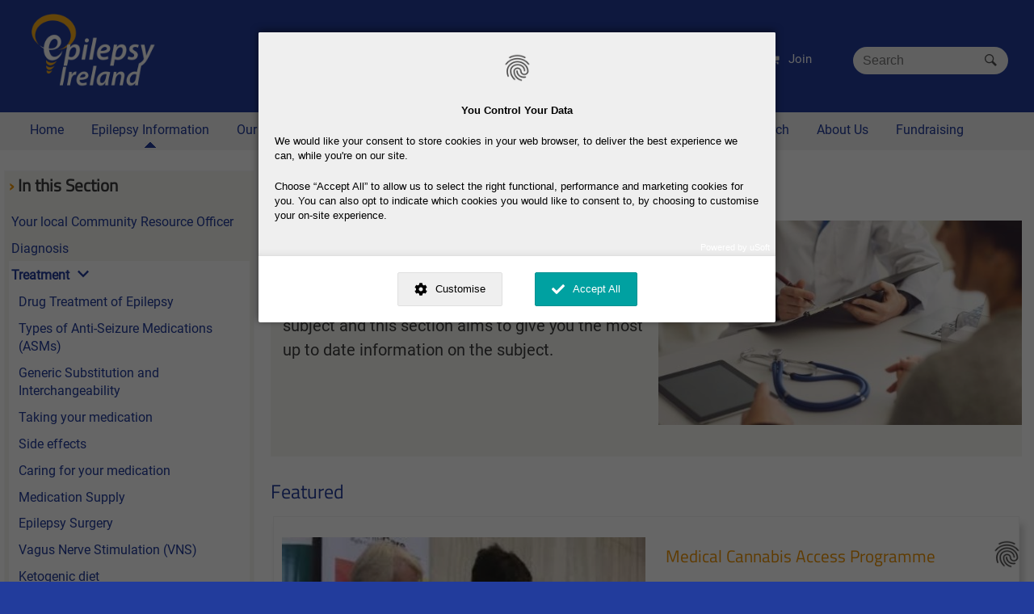

--- FILE ---
content_type: text/html; charset=UTF-8
request_url: https://www.epilepsy.ie/content/medicinal-cannabis-epilepsy
body_size: 7374
content:
<!DOCTYPE html>
<html lang="en" dir="ltr" prefix="og: https://ogp.me/ns#">
  <head>
    <meta charset="utf-8" />
<script type="text/javascript" src="/modules/ionic/ionic_consent/dist/ionic-consent.js" data-id="ionicconsent" data-token="65b89c8d1900bf453811b4afd688fefe" defer="defer"></script>
<meta data-ionicconsent-id="default" data-ionicconsent-class="essential" data-ionicconsent-title="Session Management" data-ionicconsent-policy="/privacy" />
<meta name="description" content="Medicinal cannabis is an area of great interest for many adults with epilepsy and parents of children with epilepsy. This is a complex and evolving subject and" />
<link rel="canonical" href="https://www.epilepsy.ie/content/medicinal-cannabis-epilepsy" />
<meta property="og:site_name" content="Epilepsy Ireland" />
<meta property="og:type" content="website" />
<meta property="og:url" content="https://www.epilepsy.ie/content/medicinal-cannabis-epilepsy" />
<meta property="og:title" content="Medicinal Cannabis &amp; Epilepsy" />
<meta property="og:description" content="Medicinal cannabis is an area of great interest for many adults with epilepsy and parents of children with epilepsy. This is a complex and evolving subject and this section aims to give you the most up to date information on the subject." />
<meta property="og:image" content="https://www.epilepsy.ie/sites/www.epilepsy.ie/files/splash_page_intro_image/Dr.jpg" />
<meta property="og:image:width" content="520" />
<meta property="og:video:height" content="282" />
<meta property="og:image:height" content="282" />
<meta name="Generator" content="Drupal 11 (https://www.drupal.org)" />
<meta name="MobileOptimized" content="width" />
<meta name="HandheldFriendly" content="true" />
<meta name="viewport" content="width=device-width, initial-scale=1.0" />

    <title>Medicinal Cannabis &amp; Epilepsy | Epilepsy Ireland</title>
    <link rel="stylesheet" media="all" href="/sites/www.epilepsy.ie/files/css/css_SmoBUr3_ewYsksZVoadMBI3i6nVaFcgXDFOGHJqflQE.css?delta=0&amp;language=en&amp;theme=epilepsy&amp;include=eJxdzkEOwyAMBdELUTiTHSyCYsDyhwU9fdVNqmb7NIth8lmvdCgBOzJBAv9RE4CK4MF95LssOpj0hbm19hKO4ZL68EZa3xLEqophPzMjp-JkJ1L2ZaTxJ3F1W6wVp-SAjSktfd8-BBxDvw" />
<link rel="stylesheet" media="all" href="/sites/www.epilepsy.ie/files/css/css_2IU9Kjw1Y9yE90y3a_QoIYLZNH75oNdCpIZTy7Oj_CA.css?delta=1&amp;language=en&amp;theme=epilepsy&amp;include=eJxdzkEOwyAMBdELUTiTHSyCYsDyhwU9fdVNqmb7NIth8lmvdCgBOzJBAv9RE4CK4MF95LssOpj0hbm19hKO4ZL68EZa3xLEqophPzMjp-JkJ1L2ZaTxJ3F1W6wVp-SAjSktfd8-BBxDvw" />
<link rel="stylesheet" media="print" href="/sites/www.epilepsy.ie/files/css/css_d7Lod_Qfa9KTZqgCSVGwiLZ_9C52kPzyTb9CbgQKTOQ.css?delta=2&amp;language=en&amp;theme=epilepsy&amp;include=eJxdzkEOwyAMBdELUTiTHSyCYsDyhwU9fdVNqmb7NIth8lmvdCgBOzJBAv9RE4CK4MF95LssOpj0hbm19hKO4ZL68EZa3xLEqophPzMjp-JkJ1L2ZaTxJ3F1W6wVp-SAjSktfd8-BBxDvw" />
<link rel="stylesheet" media="all" href="/sites/www.epilepsy.ie/files/css/css_AOPycJJ7B4BtatPAf9K7bpRcpEcrW9vwQUQX2A564zQ.css?delta=3&amp;language=en&amp;theme=epilepsy&amp;include=eJxdzkEOwyAMBdELUTiTHSyCYsDyhwU9fdVNqmb7NIth8lmvdCgBOzJBAv9RE4CK4MF95LssOpj0hbm19hKO4ZL68EZa3xLEqophPzMjp-JkJ1L2ZaTxJ3F1W6wVp-SAjSktfd8-BBxDvw" />

    
			<script type="text/plain" data-ionicconsent-id="gtm" data-ionicconsent-class="marketing" data-ionicconsent-policy="https://policies.google.com/privacy" data-ionicconsent-title="Google Tag Manager">
(function(w,d,s,l,i){w[l]=w[l]||[];w[l].push({'gtm.start':
new Date().getTime(),event:'gtm.js'});var f=d.getElementsByTagName(s)[0],
j=d.createElement(s),dl=l!='dataLayer'?'&l='+l:'';j.async=true;j.src=
'https://www.googletagmanager.com/gtm.js?id='+i+dl;f.parentNode.insertBefore(j,f);
})(window,document,'script','dataLayer','GTM-57F3LJVG');
			</script>


	<script>
	  var _paq = window._paq = window._paq || [];
	  /* tracker methods like "setCustomDimension" should be called before "trackPageView" */
	  _paq.push(["setDocumentTitle", document.domain + "/" + document.title]);
	  _paq.push(["setCookieDomain", "*.epilepsy.ie"]);
	  _paq.push(["setDomains", ["*.epilepsy.ie","*.pmsvault.com"]]);
	  _paq.push(['trackPageView']);
	  _paq.push(['enableLinkTracking']);
	  (function() {
		var u="https://support.epilepsy.ie/";
		_paq.push(['setTrackerUrl', u+'js/tracker.php']);
		_paq.push(['setSiteId', '7']);
		var d=document, g=d.createElement('script'), s=d.getElementsByTagName('script')[0];
		g.async=true; g.src=u+'js/tracker.php'; s.parentNode.insertBefore(g,s);
	  })();
	</script>
	<link rel="shortcut icon" href="/sites/www.epilepsy.ie/themes/epilepsy/resources/favicon/favicon.ico">
	<link rel="apple-touch-icon" sizes="180x180" href="/sites/www.epilepsy.ie/themes/epilepsy/resources/favicon/apple-touch-icon.png">
	<link rel="icon" type="image/png" sizes="32x32" href="/sites/www.epilepsy.ie/themes/epilepsy/resources/favicon/favicon-32x32.png">
	<link rel="icon" type="image/png" sizes="16x16" href="/sites/www.epilepsy.ie/themes/epilepsy/resources/favicon/favicon-16x16.png">
	<link rel="manifest" href="/sites/www.epilepsy.ie/themes/epilepsy/resources/favicon/site.webmanifest">
	<link rel="mask-icon" href="/sites/www.epilepsy.ie/themes/epilepsy/resources/favicon/safari-pinned-tab.svg" color="#20409f">
	<meta name="msapplication-TileColor" content="#29479e">
	<meta name="msapplication-config" content="/sites/www.epilepsy.ie/themes/epilepsy/resources/favicon/browserconfig.xml">
	<meta name="theme-color" content="#20409f">
  </head>
  <body class="layout-one-sidebar layout-sidebar-first">
        <a href="#main-content" class="visually-hidden focusable">
      Skip to main content
    </a>
    
      <div class="dialog-off-canvas-main-canvas" data-off-canvas-main-canvas>
    <div id="page-wrapper">
  <div id="page">
    <header id="navbar" class="navbar" role="banner">
      <div class="top-wrapper">
      	<a class="logo navbar-btn pull-left" href="/" title="Home">
		  <img src="/sites/www.epilepsy.ie/themes/epilepsy/resources/images/header/transparent-placeholder.png" alt="Home" />
		</a>
		
		<div id="secondary">
		  <div class="search-outer-container">
		    <ul id="ionic-search-container" class="clearfix search-container menu">
		      <li class="menu-item">
		        <form class="search-block-form search-form" data-drupal-selector="search-block-form" action="/search/content" method="get" id="search-block-form" accept-charset="UTF-8">
<div class="input-group">
  <div class="js-form-item form-item js-form-type-search form-type-search js-form-item-keys form-item-keys form-no-label">
      <label for="edit-keys" class="visually-hidden">Search</label>
        <input title="Enter the terms you wish to search for." data-drupal-selector="edit-keys" type="search" id="edit-keys" name="keys" value="" size="15" maxlength="128" class="form-search" placeholder="Search" />

        </div>
<div data-drupal-selector="edit-actions" class="form-actions js-form-wrapper form-wrapper" id="edit-actions"><input class="search-form__submit button js-form-submit form-submit" data-drupal-selector="edit-submit" type="submit" id="edit-submit" value="Search" />
</div>

</div>
</form>

		      </li>
			</div>
		  </ul>
		  
		    <div class="region region-secondary-menu">
    
<nav role="navigation" aria-labelledby="block-servicemenu-menu" id="block-servicemenu" class="block block-menu navigation menu--service-menu">
            
  <h2 class="visually-hidden" id="block-servicemenu-menu">Service Menu</h2>
  

        <div class="content">
            <div class="menu-toggle-target menu-toggle-target-show" id="show-block-servicemenu"></div>
      <div class="menu-toggle-target" id="hide-block-servicemenu"></div>
      <a class="menu-toggle" href="#show-block-servicemenu" aria-label="display navigation">Main Menu</a>
      <a class="menu-toggle menu-toggle--hide" href="#hide-block-servicemenu" aria-label="hide navigation">Main Menu</a>
      
              <ul class="clearfix menu">
                    <li class="menu-item">
        <a href="https://shop.epilepsy.ie/products" title="Visit Epilepsy Ireland&#039;s Shop">Shop</a>
              </li>
                <li class="menu-item">
        <a href="https://shop.epilepsy.ie/" title="Become a Member">Join</a>
              </li>
        </ul>
  


    </div>
  </nav>

  </div>

		    <div class="region region-action-menu">
    
<nav role="navigation" aria-labelledby="block-actionmenu-menu" id="block-actionmenu" class="block block-menu navigation menu--action-menu">
            
  <h2 class="visually-hidden" id="block-actionmenu-menu">Action menu</h2>
  

        <div class="content">
            <div class="menu-toggle-target menu-toggle-target-show" id="show-block-actionmenu"></div>
      <div class="menu-toggle-target" id="hide-block-actionmenu"></div>
      <a class="menu-toggle" href="#show-block-actionmenu" aria-label="display navigation">Main Menu</a>
      <a class="menu-toggle menu-toggle--hide" href="#hide-block-actionmenu" aria-label="hide navigation">Main Menu</a>
      
              <ul class="clearfix menu">
                    <li class="menu-item">
        <a href="/donate" data-drupal-link-system-path="donate">Donate</a>
              </li>
                <li class="menu-item">
        <a href="/content/contact-us" data-drupal-link-system-path="webform/contact_advanced">Contact</a>
              </li>
        </ul>
  


    </div>
  </nav>

  </div>

        </div>
       
      </div>
     
      
        <div class="region region-primary-menu">
    
<nav role="navigation" aria-labelledby="block-epilepsy-main-menu-menu" id="block-epilepsy-main-menu" class="block block-menu navigation menu--main">
            
  <h2 class="visually-hidden" id="block-epilepsy-main-menu-menu">Main Menu</h2>
  

        <div class="content">
            <div class="menu-toggle-target menu-toggle-target-show" id="show-block-epilepsy-main-menu"></div>
      <div class="menu-toggle-target" id="hide-block-epilepsy-main-menu"></div>
      <a class="menu-toggle" href="#show-block-epilepsy-main-menu" aria-label="display navigation">Main Menu</a>
      <a class="menu-toggle menu-toggle--hide" href="#hide-block-epilepsy-main-menu" aria-label="hide navigation">Main Menu</a>
      
<div id="ionic-pre-menu" class="clearfix ionic-menu menu">
</div>
              <ul class="clearfix ionic-menu menu">
                    <li class="menu-item">
        <a href="/" title="" data-drupal-link-system-path="&lt;front&gt;">Home</a>
              </li>
                <li class="menu-item ionic-menu-item--expanded ionic-menu-item--active-trail">
        <a href="/content/epilepsy-information" title="" data-drupal-link-system-path="node/18092">Epilepsy Information</a>
                                <ul class="ionic-menu">
                    <li class="menu-item">
        <a href="/content/your-local-community-resource-officer" data-drupal-link-system-path="node/20595">Your local Community Resource Officer</a>
              </li>
                <li class="menu-item">
        <a href="/content/diagnosis" data-drupal-link-system-path="node/14520">Diagnosis</a>
              </li>
                <li class="menu-item ionic-menu-item--expanded ionic-menu-item--active-trail">
        <a href="/content/treatment" data-drupal-link-system-path="node/14521">Treatment</a>
                                <ul class="ionic-menu">
                    <li class="menu-item">
        <a href="/content/drug-treatment-epilepsy" title="Drug Treatment of Epilepsy" data-drupal-link-system-path="node/18036">Drug Treatment of Epilepsy</a>
              </li>
                <li class="menu-item">
        <a href="/content/types-anti-seizure-medications-asms" data-drupal-link-system-path="node/18300">Types of Anti-Seizure Medications (ASMs)</a>
              </li>
                <li class="menu-item">
        <a href="/content/generic-substitution-and-interchangeability" data-drupal-link-system-path="node/19927">Generic Substitution and Interchangeability</a>
              </li>
                <li class="menu-item">
        <a href="/content/taking-your-medication" data-drupal-link-system-path="node/18070">Taking your medication</a>
              </li>
                <li class="menu-item">
        <a href="/content/side-effects" data-drupal-link-system-path="node/18071">Side effects</a>
              </li>
                <li class="menu-item">
        <a href="/content/caring-your-medication" data-drupal-link-system-path="node/18073">Caring for your medication</a>
              </li>
                <li class="menu-item">
        <a href="/content/medication-supply" data-drupal-link-system-path="node/19968">Medication Supply</a>
              </li>
                <li class="menu-item">
        <a href="/content/epilepsy-surgery" title="Epilepsy Surgery" data-drupal-link-system-path="node/18038">Epilepsy Surgery</a>
              </li>
                <li class="menu-item">
        <a href="/content/vagus-nerve-stimulation-vns" title="Vagus Nerve Stimulation (VNS)" data-drupal-link-system-path="node/18039">Vagus Nerve Stimulation (VNS)</a>
              </li>
                <li class="menu-item">
        <a href="/content/ketogenic-diet" data-drupal-link-system-path="node/18041">Ketogenic diet</a>
              </li>
                <li class="menu-item ionic-menu-item--expanded ionic-menu-item--active-trail">
        <a href="/content/medicinal-cannabis-epilepsy" data-drupal-link-system-path="node/19101" class="is-active" aria-current="page">Medical Cannabis</a>
                                <ul class="ionic-menu">
                    <li class="menu-item">
        <a href="/content/what-medicinal-cannabis" data-drupal-link-system-path="node/19102">What is Medicinal Cannabis?</a>
              </li>
                <li class="menu-item">
        <a href="/content/our-position-cbd-medical-cannabis-epilepsy" data-drupal-link-system-path="node/19100">Our Position on CBD &amp; Medical Cannabis in Epilepsy</a>
              </li>
                <li class="menu-item">
        <a href="/content/evidence-epilepsy" data-drupal-link-system-path="node/19178">Evidence in Epilepsy</a>
              </li>
                <li class="menu-item">
        <a href="/content/epidyolex-availability" data-drupal-link-system-path="node/19107">Epidyolex Availability</a>
              </li>
                <li class="menu-item">
        <a href="/content/hpra-scientific-review-cannabis-medical-use" data-drupal-link-system-path="node/19106">HPRA Scientific Review on Cannabis for Medical Use</a>
              </li>
                <li class="menu-item">
        <a href="/content/video-resources" title="Videos of experts talking about medical cannabis" data-drupal-link-system-path="node/19103">Video Resources</a>
              </li>
        </ul>
  
              </li>
                <li class="menu-item">
        <a href="/content/complementary-therapies" data-drupal-link-system-path="node/18040">Complementary therapies</a>
              </li>
                <li class="menu-item">
        <a href="/content/epilepsy-health-services" data-drupal-link-system-path="node/18069">Epilepsy Health Services</a>
              </li>
                <li class="menu-item">
        <a href="/content/working-your-gp" title="You, Your GP and Epilepsy" data-drupal-link-system-path="node/18037">Working with your GP</a>
              </li>
                <li class="menu-item">
        <a href="/content/hospital-services-your-region" data-drupal-link-system-path="node/18588">Hospital services in your region</a>
              </li>
        </ul>
  
              </li>
                <li class="menu-item ionic-menu-item--collapsed">
        <a href="/content/lifestyle-triggers" title="Triggers; Lifestyle and epilepsy;" data-drupal-link-system-path="node/14522">Lifestyle &amp; Triggers</a>
              </li>
                <li class="menu-item ionic-menu-item--collapsed">
        <a href="/content/safety-and-seizures" data-drupal-link-system-path="node/14515">Safety and Seizures</a>
              </li>
                <li class="menu-item ionic-menu-item--collapsed">
        <a href="/content/sudep" data-drupal-link-system-path="node/14525">SUDEP</a>
              </li>
                <li class="menu-item">
        <a href="/content/driving" data-drupal-link-system-path="node/14526">Driving</a>
              </li>
                <li class="menu-item ionic-menu-item--collapsed">
        <a href="/content/employment" data-drupal-link-system-path="node/18032">Employment</a>
              </li>
                <li class="menu-item ionic-menu-item--collapsed">
        <a href="/content/entitlements" data-drupal-link-system-path="node/18035">Entitlements</a>
              </li>
                <li class="menu-item ionic-menu-item--collapsed">
        <a href="/content/women" data-drupal-link-system-path="node/14523">Women</a>
              </li>
                <li class="menu-item ionic-menu-item--collapsed">
        <a href="/content/men" data-drupal-link-system-path="node/20671">Men</a>
              </li>
                <li class="menu-item ionic-menu-item--collapsed">
        <a href="/content/children" data-drupal-link-system-path="node/14524">Children</a>
              </li>
                <li class="menu-item ionic-menu-item--collapsed">
        <a href="/content/teens" data-drupal-link-system-path="node/18025">Teens</a>
              </li>
                <li class="menu-item ionic-menu-item--collapsed">
        <a href="/content/talking-about-epilepsy" data-drupal-link-system-path="node/18063">Talking about epilepsy</a>
              </li>
                <li class="menu-item ionic-menu-item--collapsed">
        <a href="/content/how2tell" data-drupal-link-system-path="node/18158">How2Tell</a>
              </li>
                <li class="menu-item ionic-menu-item--collapsed">
        <a href="/content/ukraine-ukraina" title="Information for host families and people arriving in Ireland from Ukraine" data-drupal-link-system-path="node/19755">Ukraine - Україна</a>
              </li>
                <li class="menu-item ionic-menu-item--collapsed">
        <a href="/content/infantile-spasms" data-drupal-link-system-path="node/19606">Infantile Spasms</a>
              </li>
                <li class="menu-item ionic-menu-item--collapsed">
        <a href="/content/epilepsy-syndromes-other-conditions-seizures" data-drupal-link-system-path="node/20187">Epilepsy Syndromes &amp; Other Conditions</a>
              </li>
        </ul>
  
              </li>
                <li class="menu-item ionic-menu-item--collapsed">
        <a href="/content/our-services" data-drupal-link-system-path="node/18085">Our Services</a>
              </li>
                <li class="menu-item">
        <a href="/content/training" data-drupal-link-system-path="node/19781">Training</a>
              </li>
                <li class="menu-item">
        <a href="/content/seizure-first-aid" data-drupal-link-system-path="node/19779">Seizure First Aid</a>
              </li>
                <li class="menu-item">
        <a href="/news" data-drupal-link-system-path="news">News</a>
              </li>
                <li class="menu-item">
        <a href="/events" data-drupal-link-system-path="events">Events</a>
              </li>
                <li class="menu-item ionic-menu-item--collapsed">
        <a href="/content/advocacy-awareness" data-drupal-link-system-path="node/18110">Advocacy</a>
              </li>
                <li class="menu-item ionic-menu-item--collapsed">
        <a href="/content/research" data-drupal-link-system-path="node/18191">Research</a>
              </li>
                <li class="menu-item ionic-menu-item--collapsed">
        <a href="/content/about-epilepsy-ireland-0" data-drupal-link-system-path="node/18095">About Us</a>
              </li>
                <li class="menu-item ionic-menu-item--collapsed">
        <a href="/content/fundraising" title="Find out how you can help to support our work" data-drupal-link-system-path="node/19422">Fundraising</a>
              </li>
        </ul>
  


    </div>
  </nav>

  </div>

    </header>
          <!-- nothing -->
            <div id="main-wrapper" class="layout-main-wrapper layout-container clearfix">
      <div id="main" class="layout-main clearfix">
        
        <main id="content" class="column main-content" role="main">
          <section class="section">
            <a id="main-content" tabindex="-1"></a>
              <div class="region region-content">
    <div id="block-epilepsy-page-title" class="block block-core block-page-title-block">
  
    
      <div class="content">
      

  <h1 class="title page-title"><span class="field field--name-title field--type-string field--label-hidden">Medicinal Cannabis &amp; Epilepsy</span>
</h1>


    </div>
  </div>
<div id="block-epilepsy-system-main" class="block block-system block-system-main-block">
  
    
      <div class="content">
      
<article class="node node--type-splash node--view-mode-full clearfix">
  <header>
    
          
      </header>
  <div class="node__content clearfix">
    
            <div class="field field--name-field-intro-image field--type-image field--label-hidden field__item">  <img loading="lazy" src="/sites/www.epilepsy.ie/files/splash_page_intro_image/Dr.jpg" width="500" height="282" alt="Image of a patient in consultation with a  Doctor" />

</div>
      
            <div class="field field--name-field-intro-text field--type-string field--label-hidden field__item">Medicinal cannabis is an area of great interest for many adults with epilepsy and parents of children with epilepsy. This is a complex and evolving subject and this section aims to give you the most up to date information on the subject.</div>
      
  <div class="field field--name-field-feature-boxes field--type-entity-reference-revisions field--label-above">
    <div class="field__label">Featured</div>
          <div class="field__items">
              <div class="field__item"><a class="ionic-field--type-link"  href="https://www.epilepsy.ie/content/medical-cannabis-access-programme" title="Read more about the medical cannabis access programme">
  <span class="paragraph--type--feature-box">
	
            <div class="field field--name-field-image field--type-image field--label-hidden field__item">  <img loading="lazy" src="/sites/www.epilepsy.ie/files/splash_paragraph_featured_image/Simon%20%281%29.jpg" width="500" height="282" alt="Simon Harris signing legislation to give effect to the Medical Cannabis Access Programme" />

</div>
      
  
	  <h3 class="field--name-field-title">Medical Cannabis Access Programme</h3>
	   
	  <span class="soc-buttons">
		<span class="field--type-link ionic-link ionic-arrow">the medical cannabis access programme</span>
	  </span>
	  	  <p class="field--name-field-teaser">Read about the State&#039;s access programme to medical cannabis products.</p>

  </span>
</a></div>
          <div class="field__item"><a class="ionic-field--type-link"  href="/content/ministerial-access-application" title="Read more about the Minister Access route for medical cannabis based products.">
  <span class="paragraph--type--feature-box">
	
            <div class="field field--name-field-image field--type-image field--label-hidden field__item">  <img loading="lazy" src="/sites/www.epilepsy.ie/files/splash_paragraph_featured_image/SD.jpg" width="500" height="282" alt="Image of Minister Stephen Donnelly " />

</div>
      
  
	  <h3 class="field--name-field-title">Ministerial Licensing Application</h3>
	   
	  <span class="soc-buttons">
		<span class="field--type-link ionic-link ionic-arrow">the Minister Access route for medical cannabis based products.</span>
	  </span>
	  	  <p class="field--name-field-teaser">Learn about the other access route to medical cannabis products in Ireland.</p>

  </span>
</a></div>
              </div>
      </div>

    </div>
</article>

    </div>
  </div>
<div id="block-epilepsy-ezinesignup" class="block block-block-content block-block-content93dcf785-5d13-4f88-96d7-7f84c4605090">
  
    
      <div class="content">
      
            <div class="clearfix text-formatted field field--name-body field--type-text-with-summary field--label-hidden field__item"><p>Want the latest epilepsy &amp; Epilepsy Ireland news straight to your inbox?<br>Keep in touch and sign up for our monthly email update!</p>
<p><a href="https://shop.epilepsy.ie/subscribe-ezine/">Sign me up!</a></p>
</div>
      
    </div>
  </div>

  </div>

          </section>
        </main>
                  <div id="sidebar-first" class="column sidebar">
            <aside class="section" role="complementary">
                <div class="region region-sidebar-first">
    
<nav role="navigation" aria-labelledby="block-mainmenu-menu" id="block-mainmenu" class="block block-menu navigation menu--main">
      
  <h2 id="block-mainmenu-menu">In this Section</h2>
  

        <div class="content">
            <div class="menu-toggle-target menu-toggle-target-show" id="show-block-mainmenu"></div>
      <div class="menu-toggle-target" id="hide-block-mainmenu"></div>
      <a class="menu-toggle" href="#show-block-mainmenu" aria-label="display navigation">Main Menu</a>
      <a class="menu-toggle menu-toggle--hide" href="#hide-block-mainmenu" aria-label="hide navigation">Main Menu</a>
      
<div id="ionic-pre-menu" class="clearfix ionic-menu menu">
</div>
              <ul class="clearfix ionic-menu menu">
                    <li class="menu-item">
        <a href="/content/your-local-community-resource-officer" data-drupal-link-system-path="node/20595">Your local Community Resource Officer</a>
              </li>
                <li class="menu-item">
        <a href="/content/diagnosis" data-drupal-link-system-path="node/14520">Diagnosis</a>
              </li>
                <li class="menu-item ionic-menu-item--expanded ionic-menu-item--active-trail">
        <a href="/content/treatment" data-drupal-link-system-path="node/14521">Treatment</a>
                                <ul class="ionic-menu">
                    <li class="menu-item">
        <a href="/content/drug-treatment-epilepsy" title="Drug Treatment of Epilepsy" data-drupal-link-system-path="node/18036">Drug Treatment of Epilepsy</a>
              </li>
                <li class="menu-item">
        <a href="/content/types-anti-seizure-medications-asms" data-drupal-link-system-path="node/18300">Types of Anti-Seizure Medications (ASMs)</a>
              </li>
                <li class="menu-item">
        <a href="/content/generic-substitution-and-interchangeability" data-drupal-link-system-path="node/19927">Generic Substitution and Interchangeability</a>
              </li>
                <li class="menu-item">
        <a href="/content/taking-your-medication" data-drupal-link-system-path="node/18070">Taking your medication</a>
              </li>
                <li class="menu-item">
        <a href="/content/side-effects" data-drupal-link-system-path="node/18071">Side effects</a>
              </li>
                <li class="menu-item">
        <a href="/content/caring-your-medication" data-drupal-link-system-path="node/18073">Caring for your medication</a>
              </li>
                <li class="menu-item">
        <a href="/content/medication-supply" data-drupal-link-system-path="node/19968">Medication Supply</a>
              </li>
                <li class="menu-item">
        <a href="/content/epilepsy-surgery" title="Epilepsy Surgery" data-drupal-link-system-path="node/18038">Epilepsy Surgery</a>
              </li>
                <li class="menu-item">
        <a href="/content/vagus-nerve-stimulation-vns" title="Vagus Nerve Stimulation (VNS)" data-drupal-link-system-path="node/18039">Vagus Nerve Stimulation (VNS)</a>
              </li>
                <li class="menu-item">
        <a href="/content/ketogenic-diet" data-drupal-link-system-path="node/18041">Ketogenic diet</a>
              </li>
                <li class="menu-item ionic-menu-item--expanded ionic-menu-item--active-trail">
        <a href="/content/medicinal-cannabis-epilepsy" data-drupal-link-system-path="node/19101" class="is-active" aria-current="page">Medical Cannabis</a>
                                <ul class="ionic-menu">
                    <li class="menu-item">
        <a href="/content/what-medicinal-cannabis" data-drupal-link-system-path="node/19102">What is Medicinal Cannabis?</a>
              </li>
                <li class="menu-item">
        <a href="/content/our-position-cbd-medical-cannabis-epilepsy" data-drupal-link-system-path="node/19100">Our Position on CBD &amp; Medical Cannabis in Epilepsy</a>
              </li>
                <li class="menu-item">
        <a href="/content/evidence-epilepsy" data-drupal-link-system-path="node/19178">Evidence in Epilepsy</a>
              </li>
                <li class="menu-item">
        <a href="/content/epidyolex-availability" data-drupal-link-system-path="node/19107">Epidyolex Availability</a>
              </li>
                <li class="menu-item">
        <a href="/content/hpra-scientific-review-cannabis-medical-use" data-drupal-link-system-path="node/19106">HPRA Scientific Review on Cannabis for Medical Use</a>
              </li>
                <li class="menu-item">
        <a href="/content/video-resources" title="Videos of experts talking about medical cannabis" data-drupal-link-system-path="node/19103">Video Resources</a>
              </li>
        </ul>
  
              </li>
                <li class="menu-item">
        <a href="/content/complementary-therapies" data-drupal-link-system-path="node/18040">Complementary therapies</a>
              </li>
                <li class="menu-item">
        <a href="/content/epilepsy-health-services" data-drupal-link-system-path="node/18069">Epilepsy Health Services</a>
              </li>
                <li class="menu-item">
        <a href="/content/working-your-gp" title="You, Your GP and Epilepsy" data-drupal-link-system-path="node/18037">Working with your GP</a>
              </li>
                <li class="menu-item">
        <a href="/content/hospital-services-your-region" data-drupal-link-system-path="node/18588">Hospital services in your region</a>
              </li>
        </ul>
  
              </li>
                <li class="menu-item ionic-menu-item--collapsed">
        <a href="/content/lifestyle-triggers" title="Triggers; Lifestyle and epilepsy;" data-drupal-link-system-path="node/14522">Lifestyle &amp; Triggers</a>
              </li>
                <li class="menu-item ionic-menu-item--collapsed">
        <a href="/content/safety-and-seizures" data-drupal-link-system-path="node/14515">Safety and Seizures</a>
              </li>
                <li class="menu-item ionic-menu-item--collapsed">
        <a href="/content/sudep" data-drupal-link-system-path="node/14525">SUDEP</a>
              </li>
                <li class="menu-item">
        <a href="/content/driving" data-drupal-link-system-path="node/14526">Driving</a>
              </li>
                <li class="menu-item ionic-menu-item--collapsed">
        <a href="/content/employment" data-drupal-link-system-path="node/18032">Employment</a>
              </li>
                <li class="menu-item ionic-menu-item--collapsed">
        <a href="/content/entitlements" data-drupal-link-system-path="node/18035">Entitlements</a>
              </li>
                <li class="menu-item ionic-menu-item--collapsed">
        <a href="/content/women" data-drupal-link-system-path="node/14523">Women</a>
              </li>
                <li class="menu-item ionic-menu-item--collapsed">
        <a href="/content/men" data-drupal-link-system-path="node/20671">Men</a>
              </li>
                <li class="menu-item ionic-menu-item--collapsed">
        <a href="/content/children" data-drupal-link-system-path="node/14524">Children</a>
              </li>
                <li class="menu-item ionic-menu-item--collapsed">
        <a href="/content/teens" data-drupal-link-system-path="node/18025">Teens</a>
              </li>
                <li class="menu-item ionic-menu-item--collapsed">
        <a href="/content/talking-about-epilepsy" data-drupal-link-system-path="node/18063">Talking about epilepsy</a>
              </li>
                <li class="menu-item ionic-menu-item--collapsed">
        <a href="/content/how2tell" data-drupal-link-system-path="node/18158">How2Tell</a>
              </li>
                <li class="menu-item ionic-menu-item--collapsed">
        <a href="/content/ukraine-ukraina" title="Information for host families and people arriving in Ireland from Ukraine" data-drupal-link-system-path="node/19755">Ukraine - Україна</a>
              </li>
                <li class="menu-item ionic-menu-item--collapsed">
        <a href="/content/infantile-spasms" data-drupal-link-system-path="node/19606">Infantile Spasms</a>
              </li>
                <li class="menu-item ionic-menu-item--collapsed">
        <a href="/content/epilepsy-syndromes-other-conditions-seizures" data-drupal-link-system-path="node/20187">Epilepsy Syndromes &amp; Other Conditions</a>
              </li>
        </ul>
  


    </div>
  </nav>

  </div>

            </aside>
          </div>
                      </div>
    </div>
      <div class="featured-bottom">
        <aside class="layout-container clearfix" role="complementary">
          <div id="social">	
  <span class="soc-buttons">
	<span class="facebook"><a href="http://www.facebook.com/epilepsy.ie" target="_blank">Visit our Facebook Page</a></span>
	<span class="twitter"><a href="https://twitter.com/epilepsyireland" target="_blank">Find us on Twitter</a></span>
	<span class="youtube"><a href="https://www.youtube.com/channel/UCf7xuzdRSh7PFcb89eJra_A" target="_blank">View Our YouTube Channel</a></span>
	<span class="instagram"><a href="https://www.instagram.com/epilepsy_ireland/" target="_blank">View Our Instagram Page</a></span>
	<span class="tiktok"><a href="https://www.tiktok.com/@epilepsy_ireland" target="_blank">Find us on TikTok</a></span>
	<span class="linkedin"><a href="https://www.linkedin.com/company/2088023" target="_blank">Find Us on Linkedin</a></span>
	<span class="threads"><a href="https://www.threads.net/@epilepsy_ireland" target="_blank">View Our Threads Page</a></span>
	<span class="newsletter"><a href="https://shop.epilepsy.ie/subscribe-ezine/" target="_blank">Subscribe to Our Newsletter</a></span>
  </span>
</div>

          <div id="funding">	
	<ul class="funder-logos">
		<li class="funder-heading"><h3>Our Funders:</h3></li>
		<li ><img src="/sites/www.epilepsy.ie/themes/epilepsy/resources/images/funders/ig-logo-55h.png" alt="Government of Ireland"></li>
		<li ><img src="/sites/www.epilepsy.ie/themes/epilepsy/resources/images/funders/HSELogo-55h.png" alt="Health Service Executive"></li>
		<li ><img src="/sites/www.epilepsy.ie/themes/epilepsy/resources/images/funders/pobal-55h.png" alt="POBAL"></li>
		<li ><img src="/sites/www.epilepsy.ie/themes/epilepsy/resources/images/members-of/cfi.png" alt="Community Foundation"></li>
	</ul>
</div>

          <div id="membersof">	
	<ul class="membersof-logos">
		<li class="membersof-heading"><h3>Proud Members of:</h3></li>
		<li ><a href="https://www.disability-federation.ie/" target="_blank"><img src="/sites/www.epilepsy.ie/themes/epilepsy/resources/images/members-of/dfi.png" alt="Open DFI website in new window"></a></li>
		<li ><a href="https://www.nai.ie/" target="_blank"><img src="/sites/www.epilepsy.ie/themes/epilepsy/resources/images/members-of/nai.png" alt="Open Neurological alliance of Ireland website in new window"></a></li>
		<li ><a href="https://hrci.ie/" target="_blank"><img src="/sites/www.epilepsy.ie/themes/epilepsy/resources/images/members-of/HCRI-55h.png" alt="Open Health Charities Research Institute website in new window"></a></li>
		<li ><a href="https://www.ibe-epilepsy.org/" target="_blank"><img src="/sites/www.epilepsy.ie/themes/epilepsy/resources/images/members-of/IBE.png" alt="Open International Bureau for Epilepsy website in new window"></a></li>
		<li ><a href="https://www.charitiesinstituteireland.ie/" target="_blank"><img src="/sites/www.epilepsy.ie/themes/epilepsy/resources/images/members-of/CII.png" alt="Open Charities Institute Ireland website in new window"></a></li>
		<li ><a href="https://www.wheel.ie/" target="_blank"><img src="/sites/www.epilepsy.ie/themes/epilepsy/resources/images/members-of/wheel.png" alt="Open the Wheel website in new window"></a></li>
		<li ><a href="https://infantilespasms.org/" target="_blank"><img src="/sites/www.epilepsy.ie/themes/epilepsy/resources/images/members-of/EI ISAN 2025 Member.png" alt="Open the ISAN website in new window"></a></li>
	</ul>
</div>

        </aside>
      </div>
    <footer class="site-footer">
      <div class="layout-container">
                  <div class="site-footer__top clearfix">
              <div class="region region-footer-first">
    
<nav role="navigation" aria-labelledby="block-epilepsy-footer-menu" id="block-epilepsy-footer" class="block block-menu navigation menu--footer">
            
  <h2 class="visually-hidden" id="block-epilepsy-footer-menu">Footer menu</h2>
  

        <div class="content">
            <div class="menu-toggle-target menu-toggle-target-show" id="show-block-epilepsy-footer"></div>
      <div class="menu-toggle-target" id="hide-block-epilepsy-footer"></div>
      <a class="menu-toggle" href="#show-block-epilepsy-footer" aria-label="display navigation">Main Menu</a>
      <a class="menu-toggle menu-toggle--hide" href="#hide-block-epilepsy-footer" aria-label="hide navigation">Main Menu</a>
      
              <ul class="clearfix menu">
                    <li class="menu-item">
        <a href="/content/contact-us" data-drupal-link-system-path="webform/contact_advanced">Contact Us</a>
              </li>
                <li class="menu-item">
        <a href="https://shop.epilepsy.ie/" title="Learn more about Epilepsy Ireland membership options">Become a Member</a>
              </li>
                <li class="menu-item">
        <a href="/content/accessibility" data-drupal-link-system-path="node/14372">Accessibility</a>
              </li>
                <li class="menu-item">
        <a href="https://www.epilepsy.ie/privacy-policy">Privacy Policy</a>
              </li>
                <li class="menu-item">
        <a href="/content/terms-conditions" data-drupal-link-system-path="node/18232">Terms &amp; Conditions</a>
              </li>
        </ul>
  


    </div>
  </nav>

  </div>

            <div id="app-info" class="region">
	<div class="content">
		<h3>Download Our App</h3>
		<p><a href="/content/epilepsy-ireland-smartphone-apps">Find out more</a></p>
	</div>
</div>

            <div id="footer-logos" class="region">
	<div class="content">
		<p><a href="/content/iq-quality-mark"><img alt="pqasso quality mark logo" src="/sites/www.epilepsy.ie/themes/epilepsy/resources/images/footer-logos/IQ-Logo.png" style="height:70px; width:70px" /></a>&nbsp;&nbsp; <a href="/content/triple-lock"><img alt="Triple Lock Certfication" src="/sites/www.epilepsy.ie/themes/epilepsy/resources/images/footer-logos/Triple-Lock-Logo-2025.png" style="height:72px; width:118px" /></a></p>
	</div>
</div>

            
          </div>
                
          <div class="site-footer__bottom">
            <div id="block-organisationinfo">
  <div class="content">	
	  <p>249 Crumlin Rd, Dublin 12, D12RW92, Ireland | Tel +353 1 455 7500 | <a href="mailto:info@epilepsy.ie">info@epilepsy.ie</a> | CHY Number: 6170 © Epilepsy Ireland</p>
	  <p>Epilepsy Ireland is the trading name of Brainwave The Irish Epilepsy Association, a registered charitable organisation (Registered Charity Number:20010553)</p>
  </div>
</div>
<div id="website-by">
</div>

          </div>
        
      </div>
    </footer>
  </div>
</div>

  </div>

    
    <script src="/core/assets/vendor/jquery/jquery.min.js?v=4.0.0-rc.1"></script>
<script src="/sites/www.epilepsy.ie/files/js/js_R6IRU7jq9h7harLHcvo2nRA4qBtga5db-KDO65iVwBg.js?scope=footer&amp;delta=1&amp;language=en&amp;theme=epilepsy&amp;include=eJxLLcjMSS0ortRPz8lPSszRLU4uyiwoKQYAbrAJQQ"></script>

  </body>
</html>


--- FILE ---
content_type: text/css
request_url: https://www.epilepsy.ie/sites/www.epilepsy.ie/files/css/css_AOPycJJ7B4BtatPAf9K7bpRcpEcrW9vwQUQX2A564zQ.css?delta=3&language=en&theme=epilepsy&include=eJxdzkEOwyAMBdELUTiTHSyCYsDyhwU9fdVNqmb7NIth8lmvdCgBOzJBAv9RE4CK4MF95LssOpj0hbm19hKO4ZL68EZa3xLEqophPzMjp-JkJ1L2ZaTxJ3F1W6wVp-SAjSktfd8-BBxDvw
body_size: 5977
content:
/* @license GPL-2.0-or-later https://www.drupal.org/licensing/faq */
@font-face{font-family:"Titillium Web";font-style:normal;font-weight:400;src:local("Titillium Web Regular"),local("TitilliumWeb-Regular"),url("/sites/www.epilepsy.ie/themes/epilepsy/resources/fonts/NaPecZTIAOhVxoMyOr9n_E7fdMPmCw.woff") format("woff");}@font-face{font-family:'Roboto';font-style:normal;font-weight:400;src:local(''),url('/sites/www.epilepsy.ie/themes/epilepsy/resources/googlefonts/roboto-v29-latin-regular.woff2') format('woff2'),url('/sites/www.epilepsy.ie/themes/epilepsy/resources/googlefonts/roboto-v29-latin-regular.woff') format('woff');}@font-face{font-family:'Roboto';font-style:italic;font-weight:400;src:local(''),url('/sites/www.epilepsy.ie/themes/epilepsy/resources/googlefonts/roboto-v29-latin-italic.woff2') format('woff2'),url('/sites/www.epilepsy.ie/themes/epilepsy/resources/googlefonts/roboto-v29-latin-italic.woff') format('woff');}body{font-family:"Roboto",Helvetica,Arial,sans-serif;font-size:12pt;line-height:1.6;background:#223c9c;}h1,h2,h3,h4,h5{font-family:'Titillium Web',sans-serif;color:#ee9300;border-bottom:none !important;}h3,h4,h5{color:#ee9300;}h1{font-size:22pt;color:#223c9c;}#block-welcometoepilepsyireland h1{color:black;}h2{font-size:18pt;line-height:32px;margin-top:32px;color:black;}h2::before{content:"\203a\00a0";color:#ee9300;}h3{font-size:16pt;}h4{font-size:14pt;margin-bottom:10px;margin-top:20px;}p{margin-bottom:10px;}h1.page-title{margin-top:0;line-height:1.1em;}hr{border-top:1px solid #eeeeee;border-bottom:none;margin-top:20px;margin-bottom:20px;}a,a.link,.node--view-mode-teaser h2 a,.node--view-mode-homepage-teaser h2 a{text-decoration:none;border-bottom:none;color:#223c9c;outline:none;}a:hover,a.link:hover,a.link:focus,.node--view-mode-teaser h2 a:hover,.node--view-mode-homepage-teaser h2 a:hover{text-decoration:none;border-bottom:none;color:rgb(238,147,0);outline:none;}a.ckbutton{border-radius:5px;border:1px solid #e69d00;color:black !important;font-weight:bold;background-color:#ffbe33;padding:5px 8px;display:inline-block;}.node__content{font-size:1em;}.node__meta{font-weight:bold;color:#000;}.node__content img.align-right{margin:10px 0 10px 15px}.node__content img.align-left{margin:10px 15px 10px 0}.video-embed-field-responsive-video{clear:both;}.field--name-field-document{background:#f6f6f2;padding:1em;margin-top:1em;}#header{background:#f8f8f8;}.logo{padding-right:15px;margin:8px 0 8px 8px;}.region-primary-menu .menu .menu-item a{border:none;border-radius:0;background:transparent;text-shadow:none;font-size:16px;line-height:36px;padding:0 15px 4px 15px;}#header .layout-container{max-width:100%;}#block-epilepsy-main-menu .content > ul.menu{padding:0;margin-left:-2px;}#block-epilepsy-main-menu{max-width:1260px;margin-left:auto;margin-right:auto;padding-left:15px;padding-right:15px;}.region-primary-menu{background:#223c9c;}#block-epilepsy-main-menu .content a,#block-epilepsy-main-menu .content a:visited{color:white;}#block-epilepsy-main-menu .content a:hover,#block-epilepsy-main-menu .content a:active,#block-epilepsy-main-menu .content a:focus{color:#ffb117;background:transparent;}.region-primary-menu .menu-item a.is-active,.region-primary-menu .menu-item--active-trail a{background:transparent;}#block-epilepsy-main-menu .content li a{font-size:12pt;}#block-epilepsy-main-menu .content li.menu-item--active-trail{background:transparent url("/sites/www.epilepsy.ie/themes/epilepsy/resources/images/triangle.png") 50% bottom no-repeat;}.region-primary-menu .block-menu .menu{font-size:100%;}#block-epilepsy-main-menu .content li a:hover{color:#ee9300;}.navbar-btn img{background-image:url('/sites/www.epilepsy.ie/themes/epilepsy/resources/images/header/logo-small-transparent-white.png');width:180px;background-size:contain;}.navbar{background:#223c9c;}#block-actionmenu{clear:none;}#block-actionmenu ul li{display:inline-block;}#block-actionmenu{margin:12px 0;height:50px;padding-top:36px;float:right;}body.page-node-type-how2tell-page .navbar-btn img{background-image:url('/sites/www.epilepsy.ie/themes/epilepsy/resources/images/header/logo_how2tell.png');width:180px;background-size:contain;}.region-secondary-menu{margin:8px 0;height:50px;padding-top:36px;float:right;}.pull-left{float:left !important;}#secondary .region-secondary-menu ul{background:none;}.region-secondary-menu li a{padding:8px 15px 8px 35px !important;}#block-actionmenu li a{padding:8px 15px 8px 35px;}#block-actionmenu li.menu-item:first-child a{border-radius:5px;border:1px solid #e69d00;color:black !important;font-weight:bold;background-color:#ffbe33;background-image:url('/sites/www.epilepsy.ie/themes/epilepsy/resources/images/header/donation_top_icon.png');background-size:12px 12px;background-repeat:no-repeat;background-position:10px;}#block-actionmenu li.menu-item:nth-child(2) a{border-radius:5px;border:1px solid #fff;color:black !important;font-weight:bold;background-color:#fff;background-image:url('/sites/www.epilepsy.ie/themes/epilepsy/resources/images/header/contact_top_logo.png');background-size:20px 20px;background-repeat:no-repeat;background-position:10px;}#ionic-pre-menu ul li.menu-item:first-child a{border-radius:5px;border:1px solid #fff;color:black !important;background-color:#fff;background-image:url('/sites/www.epilepsy.ie/themes/epilepsy/resources/images/header/mail-black.png');background-size:20px 20px;background-repeat:no-repeat;background-position:10px;}.region-secondary-menu  a:hover{background-color:#475eb5 !important;}.region-secondary-menu li.menu-item:first-child a,.region-secondary-menu li.menu-item:nth-child(2) a{margin-right:10px;}.region-secondary-menu li.menu-item:first-child a{background-image:url('/sites/www.epilepsy.ie/themes/epilepsy/resources/images/header/mail-white.png');background-size:14px 14px;background-repeat:no-repeat;background-position:10px;color:#fff!important;}.region-secondary-menu li.menu-item:nth-child(2) a{background-image:url('/sites/www.epilepsy.ie/themes/epilepsy/resources/images/header/shop_top_icon-white.png');background-size:14px 14px;background-repeat:no-repeat;background-position:10px;color:#fff!important;}#ionic-pre-menu ul li.menu-item:nth-child(2) a{background-image:url('/sites/www.epilepsy.ie/themes/epilepsy/resources/images/header/shop_top_icon.png');background-size:14px 14px;background-repeat:no-repeat;background-position:10px;color:#464646!important;}.region-secondary-menu li.menu-item:nth-child(3) a{background-image:url('/sites/www.epilepsy.ie/themes/epilepsy/resources/images/header/member_top_icon-white.png');background-size:14px 14px;background-repeat:no-repeat;background-position:10px;color:#fff!important;}#ionic-pre-menu ul li.menu-item:nth-child(3) a{background-image:url('/sites/www.epilepsy.ie/themes/epilepsy/resources/images/header/member_top_icon.png');background-size:14px 14px;background-repeat:no-repeat;background-position:10px;color:#464646!important;}#c2a-contact{float:left;font-size:13px;margin:32px 0 0 32px;padding:12px 0 0 0;}#c2a-contact .c2a-container{padding:8px;border-radius:5px;background:#ffbe33;}.search-outer-container{float:right;box-sizing:border-box;height:50px;padding-top:58px;margin-right:10px;}#ionic-search-container .menu-item{padding:0;}#search-block-form .input-group{border-radius:20px;background:#f0f0f0;border:none;overflow:hidden;min-width:192px;position:relative;display:table;border-collapse:separate;}#search-block-form .input-group .form-search{width:150px !important;margin:0;line-height:22px;padding:6px 12px;position:relative;z-index:2;outline:0;border:0;font-size:16px;}#search-block-form .input-group .form-actions{padding:0;}#search-block-form .input-group .form-item,#search-block-form .input-group .form-actions{margin:0;}#search-block-form .search-form__submit{border:none;color:#324cac;float:right;margin:4px;position:relative;z-index:4;}#search-block-form .form-search{background:transparent;}#sidebar-first #block-mainmenu,#sidebar-first .section{padding:5px;}#sidebar-first h2{color:#3b3b3b;font-size:16pt;font-weight:bold;}#sidebar-first  ul.ionic-menu{list-style:none;padding-left:0;}#sidebar-first li a{color:#223c9c;font-size:16px;padding:1px 0;border-bottom:none;margin:3px 0;display:block;}#sidebar-first ul li.ionic-menu-item--active-trail > a{font-weight:bold;}#sidebar-first ul li{padding:0.2em 0 0 0.2em;}#sidebar-first ul li a.is-active{color:#ee9300;}#sidebar-first li a:hover{color:#3858ce;}#sidebar-first ul.ionic-menu ul li{padding-left:4px;}#sidebar-first  ul.ionic-menu li > ul{list-style:none;padding-left:5px;}.search-results li{margin-left:0;}.search-result__snippet{margin-bottom:3px;}.search-item-updated{margin-bottom:10px;font-weight:bold;font-size:10pt;display:inline-block;}#block-welcometoepilepsyireland h1{text-align:center;margin-top:4px;}#block-welcometoepilepsyireland p{font-size:18px;text-align:center;margin-bottom:16px;color:#223c9c;}.view-frontpage .views-row h2{margin:.5em 0;}.view-frontpage .node--sticky{background:none;border:none;}.view-frontpage .views-row:first-child{background:#f6f6f2;margin-bottom:1.5em;box-shadow:5px 10px 8px #d7d7d7;}.view-frontpage .views-row:not(:first-child),.paragraph--type--feature-box{border:1px solid #f3f3f3;margin-bottom:1em;box-shadow:5px 10px 8px #d7d7d7;}.view-frontpage .views-row{padding:.5em 1.5em 0 1.5em;}.view-frontpage .views-row .node__meta{display:none;}.view-frontpage .views-row .node--type-splash .field--name-field-intro-text{background:none;height:auto;}#edit-submit-events{display:none;}.table-responsive .views-table table{border-collapse:collapse;border-spacing:0;}.table-responsive .views-table td{padding:10px 4px;font-size:1.1em;}.table-responsive .views-table tr.even td{background:white !important;}.table-responsive .views-table tr.odd td{background:#f8f8f8 !important;}.table-responsive .views-table th{background:white;color:#000;}.view-events .view-header{border-radius:5px 5px 0 0;border:1px solid #e69d00;background-color:#ffbe33;padding:5px;border-bottom:0;}.view-events .view-header p{margin:0;padding:10px 0 5px 0;}.view-events .view-filters{border-radius:0 0 5px 5px;padding:0 10px 10px 10px;margin-bottom:25px;border:1px solid #e69d00;border-top:none;background-color:#ffbe33;}.view-events #edit-actions{padding-top:19px;float:left;clear:none;}.view-events .form-select,.view-events .button{display:block;height:34px;padding:6px 12px;font-size:14px;line-height:1.42857143;color:#555555;background-color:#ffffff;background-image:none;border:1px solid #cccccc;border-radius:4px;}.view-events .form-item,.form-actions{margin-top:.5em;margin-bottom:.5em;}a.eventbrite_booknow{margin:12px 0 20px 0;background-color:#ffbe33;border:1px solid #e69d00;padding:5px 10px;border-radius:5px;float:left;display:inline-block;cursor:pointer;color:rgb(0,0,0);text-align:center;}a.eventbrite_booknow:hover{background-color:#ffae00;}.field--name-field-eventregion{clear:left;margin:0;}.field--name-field-eventregion a,.view-frontpage .field--name-field-eventregion a:hover{outline:none;border-bottom:0;}.field--name-field-eventregion .field__label{float:left;font-size:1em;}.field--name-field-eventregion .field__label::after{content:":";}.view-frontpage .field--name-field-date-range{float:left;clear:left;}.node--type-splash .field--name-field-intro-text{font-size:20px;line-height:1.5em;padding:25px 15px;text-align:left;}.node--type-splash .field__label{text-align:left;font-family:'Titillium Web',sans-serif;color:#223c9c;font-size:1.5em;margin:1em 0 0 0;font-weight:normal;}.node--type-splash .field--name-field-intro-text{height:242px;background:#f6f6f2;}.page-node-type-splash .field--name-field-intro-text{box-shadow:5px 10px 8px #d7d7d7;}.field--name-field-feature-boxes{clear:both;margin-bottom:1.5em;}.paragraph--type--feature-box{display:table;width:97%;margin:12px auto;padding:10px;}.field--name-field-feature-boxes .field__items .field__item:last-child .paragraph--type--feature-box{border:1px solid #f3f3f3;}feature-box-inner{float:left;}.paragraph--type--feature-box p.field--name-field-teaser{font-size:20px;line-height:1.5em;text-align:left;margin:0 0 0 2em;}.paragraph--type--feature-box p.field--name-field-teaser{color:#3b3b3b;}.featured-top{padding:0;background:#f0f0f0;}.featured-top .layout-container{max-width:100%;padding:0;}#block-views-block-home-hero-view-block-1 .content{margin-top:0;}#block-views-block-home-hero-view-block-1 span.hero-strapline a{color:#fff;}#iframe-wrapper{}#iframe-button-wrapper{text-align:center;}.donate-iframe{width:100%;border:0;}#donate-single{min-height:2500px;}#donate-recurring{min-height:2950px;}#iframe-wrapper .show-iframe{display:block;}#iframe-wrapper .hide-iframe{display:none;}#iframe-button-wrapper .donate-button{border-radius:5px;border:1px solid #e69d00;color:black !important;font-weight:bold;background-color:#eaeaea;background-image:url('/sites/www.epilepsy.ie/themes/epilepsy/resources/images/header/donation_top_icon.png');background-size:12px 12px;background-repeat:no-repeat;background-position:10px;width:195px;height:50px;margin:10px 6px;}#iframe-button-wrapper .donate-button.b-selected,#iframe-button-wrapper .donate-button:hover{background-color:#ffbe33;}#social{text-align:center;height:80px;margin:0 auto;}span.soc-buttons{list-style-type:none;margin:25px auto 10px;display:inline-block;padding:0;}span.soc-buttons span{float:left;width:40px;overflow:hidden;margin:0 3px;font-size:10px;}span.soc-buttons span.small-icon{float:left;width:40px;overflow:hidden;margin:0 5px;font-size:10px;}span.soc-buttons span a{border:none;height:40px;line-height:40px;display:inline-block;padding-left:85px;background:url("/sites/www.epilepsy.ie/themes/epilepsy/resources/images/social/social-sprite.svg") no-repeat;overflow:hidden;}span.soc-buttons span.facebook a{background-position:0 0;}span.soc-buttons span.facebook.small-icon a{background-position:0 -80px;}span.soc-buttons span.instagram a{background-position:-40px 0;}span.soc-buttons span.linkedin a{background-position:-80px 0;}span.soc-buttons span.twitter a{background-position:-120px 0;}span.soc-buttons span.twitter.small-icon a{background-position:-120px -80px;}span.soc-buttons span.youtube a{background-position:-160px 0;}span.soc-buttons span.newsletter a{background-position:-240px 0;}span.soc-buttons span.tiktok a{background-position:-280px 0;}span.soc-buttons span.threads a{background-position:-320px 0;}span.soc-buttons span.facebook a:hover{background-position:0 -40px;}span.soc-buttons span.facebook.small-icon a:hover{background-position:0 -120px;}span.soc-buttons span.instagram a:hover{background-position:-40px -40px}span.soc-buttons span.linkedin a:hover{background-position:-80px -40px}span.soc-buttons span.twitter a:hover{background-position:-120px -40px}span.soc-buttons span.twitter.small-icon a:hover{background-position:-120px -120px}span.soc-buttons span.youtube a:hover{background-position:-160px -40px;}span.soc-buttons span.newsletter a:hover{background-position:-240px -40px;}span.soc-buttons span.tiktok a:hover{background-position:-280px -40px;}span.soc-buttons span.threads a:hover{background-position:-320px -40px;}#ionic-share{float:right;padding:0 .5em;margin:12px 3px;border:1px solid #ccc;border-radius:5px;height:60px;}#ezine-subscribe{float:right;padding:17px 3px;margin:12px 3px;border:1px solid #ccc;border-radius:5px;}#node-ezine-signup a{text-decoration:none;}#ionic-share span.soc-buttons{margin:7px 7px 7px 0;float:right;}#ionic-share span.soc-buttons span{margin:0;}#ionic-share h3{font-size:16px;display:inline-block;float:right;color:#223c9c;}a.node-ezine-signup{padding:5px;font-size:16px;}.paragraph--type--feature-box span.soc-buttons{margin:25px auto 10px;display:inline-block;padding:0;width:40px;overflow:hidden;float:right;}.paragraph--type--feature-box span.soc-buttons span{float:left;width:40px;overflow:hidden;margin:0 10px;font-size:10px;}.hero-wrapper span.soc-buttons{margin:10px;position:absolute;top:0;right:0;width:40px;overflow:hidden;}.paragraph--type--feature-box span.soc-buttons span.ionic-link,.hero-wrapper span.soc-buttons span.ionic-link{border:none;height:40px;line-height:40px;padding-left:85px;background:url("/sites/www.epilepsy.ie/themes/epilepsy/resources/images/social/social-sprite-1.svg") no-repeat;}.paragraph--type--feature-box span.soc-buttons span.ionic-arrow,.hero-wrapper span.soc-buttons span.ionic-arrow{background-position:-200px 0;display:inline-block;overflow:hidden;margin:0;}a.ionic-field--type-link:hover span.soc-buttons span.ionic-arrow{background-position:-200px -40px;}.featured-bottom #funding{text-align:center;margin:20px auto;}.featured-bottom #funding h3,.featured-bottom #membersof h3{color:#3a3a3a;margin:0;}.featured-bottom ul.funder-logos{display:inline-block;}.featured-bottom ul.funder-logos li{float:left;margin:0 20px;}#membersof{text-align:center;margin:20px auto;}#membersof h3{color:#3a3a3a;}ul.membersof-logos{display:inline-block;}ul.membersof-logos li{float:left;margin:0 10px;}ul.membersof-logos li a{border:none;text-decoration:none;}body,.site-footer{background:#223c9c;}.site-footer{padding:20px 0;}.site-footer .content{font-size:10pt;}.site-footer .layout-container{max-width:100%;padding:0;}.site-footer .layout-container div.block-block-content .content{max-width:1260px;margin-left:auto;margin-right:auto;padding-left:15px;padding-right:15px;}.site-footer__bottom{margin-top:20px;border:none;}#block-organisationinfo .content,#block-organisationinfo .content a{color:#223c9c;background:#ffb117;font-family:"Roboto",Helvetica,Arial,sans-serif;}#block-organisationinfo .content p,#block-organisationinfo .supported-by p,#app-info p,.site-footer__top .content li a,#block-organisationinfo .content,.footer-logos p{margin:0;padding:0 5px;}#block-organisationinfo .content p,#block-organisationinfo .content a{line-height:20px !important;padding:5px;}#block-organisationinfo .content,#block-organisationinfo .supported-by,#block-organisationinfo .footer-logos{text-align:center;}#block-organisationinfo .supported-by{color:rgba(255,255,255,0.65);font-size:12px;}.featured-bottom .region{float:none;width:initial;}.featured-bottom .content{text-align:center;}.featured-bottom .content a,.site-footer__top .content li a,#app-info a,#footer-logos a,#block-organisationinfo .content a{border:none;line-height:34px;}.site-footer__top .region{width:32%;}.region-footer-first,.region-footer-first ul,#app-info,#footer-logos{text-align:center;padding:0 !important;}#app-info h3{color:#fff !important;font-size:20px;text-transform:none;margin:0 0 10px;}#block-organisationinfo .supported-by p{font-size:12px;margin-top:10px;}#website-by{text-align:center;margin:1em 0 0 0;}#website-by a{color:rgba(255,255,255,0.6);font-size:9pt;border:none;text-decoration:none;font-family:"Roboto",Helvetica,Arial,sans-serif;}#footer-logos{padding:0 0 0 15px;}#footer-logos img{margin:0 10px;}.site-footer__top{max-width:1290px;margin:0 auto;}.layout-sidebar-first .main-content{margin-right:0;margin-left:25%;}.layout-one-sidebar .main-content{width:75%;}#sidebar-first ul li.ionic-menu-item--collapsed a::after{background:url(/sites/www.epilepsy.ie/themes/epilepsy/resources/images/chev-blue.svg) no-repeat;background-size:14px 14px;height:14px;width:14px;display:inline-block;content:"";margin-left:10px;}#sidebar-first ul li.ionic-menu-item--active-trail.ionic-menu-item--expanded > a::after{background:url(/sites/www.epilepsy.ie/themes/epilepsy/resources/images/chev-blue-down.svg) no-repeat;background-size:14px 14px;height:14px;width:14px;display:inline-block;content:"";margin-left:10px;}#sidebar-first .menu-item.ionic-menu-item--expanded.ionic-menu-item--active-trail{background:#fff;}@media only screen and (min-width:1025px){#secondary{box-sizing:border-box;margin:0;height:50px;}h1.page-title,#block-welcometoepilepsyireland h1{font-size:36px;}.region-primary-menu{background:#f3f3f3;padding-bottom:3px;}#block-epilepsy-main-menu .content a,#block-epilepsy-main-menu .content a:visited{color:#223c9c;}#block-epilepsy-main-menu ul li ul{display:none;}#block-epilepsy-main-menu,.top-wrapper{clear:both;float:none;max-width:1236px;margin:0 auto;}#block-epilepsy-main-menu ul{padding:0;float:none;width:100% !important;overflow:hidden;position:relative !important;}#block-epilepsy-main-menu li.ionic-menu-item--active-trail{background-image:url("/sites/www.epilepsy.ie/themes/epilepsy/resources/images/header/triangle-blue.png");background-repeat:no-repeat;background-position:center bottom;}#iframe-wrapper .donate-iframe{border:0;margin:0 0 0 100px;}#purpledonate-iframe-wrapper .donate-iframe{border:0;margin:0;}.view-frontpage .views-row h2{margin-top:.5em;max-width:49%;float:left;}.view-frontpage .views-row .node__meta{float:left;clear:both;padding:10px 0;}.view-frontpage .views-row article p,.view-frontpage .views-row article .field--name-field-intro-text{float:left;clear:left;padding:10px 0;max-width:49%;font-size:1.1em;}.view-frontpage .field--name-field-image{float:right;margin-left:1em;max-width:49%;}#block-views-block-home-hero-view-block-1 span.hero-strapline{position:absolute;bottom:5%;right:8%;line-height:1.5em;margin:0;padding:10px 60px 10px 10px;font-size:24px;color:#000;background-color:rgba(255,255,255,.8);border-radius:5px;text-shadow:none;text-align:left;border:solid 1px #ccc;}.hero-wrapper{display:block;position:relative;background-size:cover;background-position:50% 50%;height:600px;}#block-views-block-home-hero-view-block-1 span.hero-strapline a:hover{border-bottom:none;}#block-views-block-home-hero-view-block-1 img.hero-sub-image{position:absolute;top:5%;left:8%;height:90%;}.view-frontpage .field--type-image{float:right;margin:0 0 0 1em;}.node .field--type-image{float:right;margin:0 0 0 1em;width:450px;}.node .field--name-body img
	 
	
	
	
	
	.node--type-splash .field--name-field-intro-image{float:right;margin:15px;width:450px;}.paragraph--type--feature-box h3.field--name-field-title{text-align:left;margin:1em 0 .5em 0;}.paragraph--type--feature-box .field--name-field-image{float:left;margin:15px 25px 0 0;max-width:100%;height:auto;}.paragraph--type--feature-box .field--name-field-image img{margin:0;}.paragraph--type--feature-box a.ionic-link{text-align:center;display:block;border-bottom:none;}.node__content .field--type-text-with-summary blockquote{padding:1.5rem 1.75rem 1rem 1.75rem;margin-left:0;}.site-footer__top .block-menu{width:100%;margin:0;float:right;}.site-footer__top .block-menu ul{text-align:left;}#website-by{text-align:right;margin-right:2em;}.site-footer__top ul.menu li a{padding-left:40%;}}@media all and (max-width:1200px){.featured-bottom ul.membersof-logos .membersof-heading,.featured-bottom ul.funder-logos .funder-heading{float:none;display:block;text-align:center;}}@media only screen and (max-width:1100px){#c2a-contact{display:none;}}@media only screen and (max-width:1024px){h1.page-title,#block-welcometoepilepsyireland h1{font-size:32px;}.view-frontpage .views-row article p,.view-frontpage .views-row article .field--name-field-intro-text{font-size:1em;}.region-primary-menu .block-menu .menu{padding:0;}#block-epilepsy-main-menu .content{border-top:1px solid #f3f3f3;}.hero-wrapper{position:relative;background-size:cover;background-position:50% 50%;width:100%;display:block;}#block-views-block-home-hero-view-block-1 span.hero-strapline{position:relative;display:block;margin:auto;padding:15px 50px 15px 10px;font-size:20px;color:#000;border-radius:0;text-shadow:none;left:0;bottom:0;background-color:#f0f0f0;}#block-views-block-home-hero-view-block-1 img.hero-sub-image{position:relative;top:0;left:0;display:block;}.node--type-splash .field--name-field-intro-image{float:right;margin:15px;width:450px;}.field--name-field-feature-boxes{margin-top:1em;}.field--name-field-feature-boxes .field__label{text-align:center;}.paragraph--type--feature-box h3.field--name-field-title{text-align:center;margin:10px 0 0 0;}.paragraph--type--feature-box p.field--name-field-teaser{font-size:18px;line-height:1.5em;padding:5px;text-align:left;margin:0 0 5px 0;}.view-events  .form-select,.view-events #edit-actions{float:none;margin:0;width:100%;}.form--inline .form-item,.view-events .button{float:none;margin:0 0 8px 0;width:100%;}.layout-sidebar-first .main-content{margin-right:0;margin-left:0;}.layout-one-sidebar .main-content{width:100%;}#ionic-pre-menu ul li.menu-item:nth-child(3) a,#ionic-pre-menu ul li.menu-item:nth-child(2) a,#ionic-pre-menu ul li.menu-item:first-child a{background-size:24px 24px;background-position:42px;}#ionic-pre-menu ul li.menu-item:first-child a{background-position:38px;}#ionic-pre-menu ul li.menu-item a:hover{font-weight:bold;background-color:#eee!important;}#ionic-pre-menu ul:not(.search-container) li{width:49% !important;margin:0;float:left !important;background-color:#fff;border-right:1px solid #eee;}#ionic-pre-menu ul li a{padding:8px 0 8px 74px;font-size:14px !important;margin:0;border:none !important;}#ionic-pre-menu ul li.menu-item:first-child a{border-radius:0;margin:0;border:0;padding:8px 0 8px 68px;}#ionic-pre-menu .input-group{width:90%;margin:20px auto;}#ionic-pre-menu .input-group .form-search{width:85% !important;background:#f0f0f0 !important;}.region-primary-menu .menu{margin:0;}.region-primary-menu .menu .menu-item a{margin:8px 0;line-height:22px;padding-top:4px;padding-left:10px;}#block-epilepsy-main-menu{padding:0;margin:0;}#block-epilepsy-main-menu .content > ul.ionic-menu{padding:0;}#block-epilepsy-main-menu li.menu-item,#ionic-pre-menu li.menu-item{width:100%;text-align:left;}#block-epilepsy-main-menu ul.ionic-menu{padding:0 0.3em 0 0.3em !important;}#block-epilepsy-main-menu ul li.ionic-menu a{padding:0;}#block-epilepsy-main-menu ul li.ionic-menu-item--active-trail > a,#block-epilepsy-main-menu ul li.ionic-menu-item--active-trail > a:hover{font-weight:bold;}#block-epilepsy-main-menu ul li.ionic-menu-item--active-trail > a.is-active{color:#ffae00;}#block-epilepsy-main-menu div:not(#ionic-pre-menu) ul li.ionic-menu-item--collapsed a::after{background:url(/sites/www.epilepsy.ie/themes/epilepsy/resources/images/chev-white.svg) no-repeat;background-size:13px 13px;height:13px;width:13px;display:inline-block;content:"";margin-left:8px;}#block-epilepsy-main-menu div:not(#ionic-pre-menu) ul li.ionic-menu-item--active-trail.ionic-menu-item--expanded > a::after{background:url(/sites/www.epilepsy.ie/themes/epilepsy/resources/images/chev-white-down.svg) no-repeat;background-size:13px 13px;height:13px;width:13px;display:inline-block;content:"";margin-left:12px;}#block-epilepsy-main-menu li.ionic-menu-item--expanded .ionic-menu-item--active-trail{background:#3152ce;}#block-epilepsy-main-menu li.ionic-menu-item--expanded{background:#334895;}.site-footer__top .region{width:100%;margin-bottom:35px;}.featured-bottom ul.funder-logos li,.featured-bottom ul.membersof-logos li{float:none;margin:10px auto;display:inline-block;text-align:center;width:40%;}.featured-bottom ul.membersof-logos li{float:none;margin:10px auto;display:inline-block;text-align:center;width:30%;}.featured-bottom ul.membersof-logos li.membersof-heading{width:100%;}.menu-toggle,.menu-toggle-target{display:none;}.region-primary-menu .menu-toggle-target{position:fixed;top:0;display:inherit;}.region-primary-menu .menu-toggle{display:none;}body:not(:target) .region-primary-menu .menu-toggle{z-index:1000;display:block;float:none;padding:0.9em 10px 0.9em 10px;text-decoration:none;color:#333;background:#ccc;background:rgba(255,255,255,0.7);text-shadow:0 1px #eee;font-size:0.929em;}body:not(:target) .region-primary-menu .menu-toggle:after{position:absolute;right:10px;display:inline-block;width:22px;height:22px;content:"";background-size:contain;}[dir="rtl"] body:not(:target) .region-primary-menu .menu-toggle:after{right:initial;left:10px;}body:not(:target) .region-primary-menu .menu-toggle-target-show:target ~ .menu-toggle,body:not(:target) .region-primary-menu .menu-toggle--hide{display:none;}body:not(:target) .region-primary-menu .menu-toggle-target-show:target ~ .menu-toggle--hide{display:block;}body:not(:target) .region-primary-menu .menu-item{overflow:hidden;height:0;}body:not(:target) .region-primary-menu .menu-toggle-target-show:target ~ .menu .menu-item{overflow:visible;height:auto;}body:not(:target) .region-primary-menu .menu-toggle{background:none;text-shadow:none;}.region-primary-menu #pre_menu{margin:0;background-color:#fff;}.region-primary-menu #pre_menu ul.mmenu-services{margin:0;}.region-primary-menu #pre_menu ul.mmenu-search{padding:15px !important;}#sidebar-first{margin:0;width:100%;}#iframe-wrapper .donate-iframe{width:100%;border:0;margin:0;}#purpledonate-iframe-wrapper .donate-iframe{width:100%;border:0;margin:0;}}@media only screen and (max-width:850px){.node--type-splash .field--name-field-intro-image{background:#f6f6f2;}.node--type-splash .field--name-field-intro-text{height:auto;}#iframe-button-wrapper .donate-button{width:100%;margin:1em 0 0 0;}}@media only screen and (max-width:760px),(min-device-width:768px) and (max-device-width:1024px){#block-actionmenu{margin-top:0;padding-top:30px;}#block-actionmenu a{font-size:14px;padding:8px 10px 8px 32px!important;}.navbar-btn img{width:140px;}.node .field--type-image,.field--name-body img,.node--view-mode-homepage-teaser img{float:none !important;width:100% !important;height:auto !important;margin:0 !important;}#funding img,#membersof img{height:40px;}.featured-bottom ul.funder-logos li,.featured-bottom ul.membersof-logos li{margin:5px auto;}.table-responsive .views-table table,.table-responsive .views-table thead,.table-responsive .views-table tbody,.table-responsive .views-table th,.table-responsive .views-table td,.table-responsive .views-table tr{display:block;}.table-responsive .views-table thead tr{position:absolute;top:-9999px;left:-9999px;}.table-responsive .views-table tr{border:1px solid #ccc;padding:0;}.table-responsive .views-table td{border:none;border-bottom:1px solid #eee;position:relative;padding-left:50% !important;}.table-responsive .views-table td::after{content:"\00a0" !important;}.table-responsive .views-table td:before{position:absolute;top:6px;left:6px;width:45%;padding-right:10px;white-space:nowrap;}.table-responsive .views-table td:nth-of-type(1):before{content:"Event";}.table-responsive .views-table td:nth-of-type(2):before{content:"Date";}.table-responsive .views-table td:nth-of-type(3):before{content:"Region";}.table-responsive .views-table td:nth-of-type(4):before{content:"Kind";}#block-actionmenu ul.menu{padding-left:0!important;}.logo{padding-right:0;}}.media--type-embedded-video.media--view-mode-default .field--name-field-media-oembed-video .field__item{position:relative;overflow:hidden;width:100%;padding-top:56.25%;}.media--type-embedded-video.media--view-mode-default .field--name-field-media-oembed-video .field__item .media-oembed-content{position:absolute;top:0;left:0;bottom:0;right:0;width:100%;height:100%;}#block-epilepsy-ezinesignup{padding:.7rem 1.5rem 0 1.5rem;border-radius:.75rem;background-color:#223c9c;color:white;margin-top:2rem;margin-bottom:1rem;}#block-epilepsy-ezinesignup .content{text-align:center;font-size:1.2em;}#block-epilepsy-ezinesignup .content a{border-radius:5px;border:1px solid #e69d00;color:black !important;background-color:#ffbe33;padding:5px 8px;display:inline-block;}#block-epilepsy-ezinesignup .content p{margin-bottom:20px;}@media only screen and (max-width:1024px){#block-epilepsy-ezinesignup{margin-left:0;}}


--- FILE ---
content_type: image/svg+xml
request_url: https://www.epilepsy.ie/sites/www.epilepsy.ie/themes/epilepsy/resources/images/chev-blue.svg
body_size: 1664
content:
<?xml version="1.0" encoding="UTF-8" standalone="no"?>
<svg
   xmlns:dc="http://purl.org/dc/elements/1.1/"
   xmlns:cc="http://creativecommons.org/ns#"
   xmlns:rdf="http://www.w3.org/1999/02/22-rdf-syntax-ns#"
   xmlns:svg="http://www.w3.org/2000/svg"
   xmlns="http://www.w3.org/2000/svg"
   xmlns:sodipodi="http://sodipodi.sourceforge.net/DTD/sodipodi-0.dtd"
   xmlns:inkscape="http://www.inkscape.org/namespaces/inkscape"
   inkscape:version="1.0beta1 (e4c7a4b, 2019-11-30)"
   sodipodi:docname="chev-blue.svg"
   id="svg835"
   version="1.1"
   viewBox="0 0 24 24"
   height="24"
   width="24">
  <metadata
     id="metadata841">
    <rdf:RDF>
      <cc:Work
         rdf:about="">
        <dc:format>image/svg+xml</dc:format>
        <dc:type
           rdf:resource="http://purl.org/dc/dcmitype/StillImage" />
        <dc:title></dc:title>
      </cc:Work>
    </rdf:RDF>
  </metadata>
  <defs
     id="defs839" />
  <sodipodi:namedview
     inkscape:current-layer="svg835"
     inkscape:window-maximized="0"
     inkscape:window-y="25"
     inkscape:window-x="0"
     inkscape:cy="12"
     inkscape:cx="12"
     inkscape:zoom="38.416667"
     showgrid="false"
     id="namedview837"
     inkscape:window-height="1175"
     inkscape:window-width="1552"
     inkscape:pageshadow="2"
     inkscape:pageopacity="0"
     guidetolerance="10"
     gridtolerance="10"
     objecttolerance="10"
     borderopacity="1"
     inkscape:document-rotation="0"
     bordercolor="#666666"
     pagecolor="#ffffff" />
  <path
     style="fill:#223c9c;fill-opacity:1"
     id="path833"
     d="M7.33 24l-2.83-2.829 9.339-9.175-9.339-9.167 2.83-2.829 12.17 11.996z" />
</svg>


--- FILE ---
content_type: image/svg+xml
request_url: https://www.epilepsy.ie/sites/www.epilepsy.ie/themes/epilepsy/resources/images/social/social-sprite.svg
body_size: 54275
content:
<?xml version="1.0" encoding="UTF-8" standalone="no"?>
<svg
   xmlns:dc="http://purl.org/dc/elements/1.1/"
   xmlns:cc="http://creativecommons.org/ns#"
   xmlns:rdf="http://www.w3.org/1999/02/22-rdf-syntax-ns#"
   xmlns:svg="http://www.w3.org/2000/svg"
   xmlns="http://www.w3.org/2000/svg"
   xmlns:sodipodi="http://sodipodi.sourceforge.net/DTD/sodipodi-0.dtd"
   xmlns:inkscape="http://www.inkscape.org/namespaces/inkscape"
   width="360"
   height="160"
   viewBox="0 0 95.25 42.333335"
   version="1.1"
   id="svg851"
   sodipodi:docname="social-sprite-05-2024.svg"
   inkscape:version="1.0beta1 (e4c7a4b, 2019-11-30)">
  <defs
     id="defs845" />
  <sodipodi:namedview
     objecttolerance="10000"
     id="base"
     pagecolor="#ffffff"
     bordercolor="#666666"
     borderopacity="1.0"
     inkscape:pageopacity="0.0"
     inkscape:pageshadow="2"
     inkscape:zoom="2.4856066"
     inkscape:cx="91.436543"
     inkscape:cy="73.009195"
     inkscape:document-units="mm"
     inkscape:current-layer="layer1"
     inkscape:document-rotation="0"
     showgrid="false"
     inkscape:window-width="2560"
     inkscape:window-height="1299"
     inkscape:window-x="-51"
     inkscape:window-y="67"
     inkscape:window-maximized="0"
     units="px"
     inkscape:pagecheckerboard="false" />
  <metadata
     id="metadata848">
    <rdf:RDF>
      <cc:Work
         rdf:about="">
        <dc:format>image/svg+xml</dc:format>
        <dc:type
           rdf:resource="http://purl.org/dc/dcmitype/StillImage" />
        <dc:title></dc:title>
      </cc:Work>
    </rdf:RDF>
  </metadata>
  <g
     inkscape:label="Layer 1"
     inkscape:groupmode="layer"
     id="layer1">
    <path
       id="path1465"
       d="M 5.2853726,0.004731 C 2.3665318,0.004731 0,2.3712558 0,5.2901032 c 0,2.9188473 2.3665318,5.2853728 5.2853726,5.2853728 2.9188574,0 5.2853724,-2.3665255 5.2853724,-5.2853728 0,-2.9188474 -2.366515,-5.2853722 -5.2853724,-5.2853722 z M 6.6067158,3.5283113 H 6.0121072 c -0.2369512,0 -0.2862758,0.097334 -0.2862758,0.3426686 V 4.4092073 H 6.6067158 L 6.5146587,5.2901032 H 5.7258314 V 8.3732365 H 4.4044883 V 5.2901032 H 3.5235873 V 4.4092073 h 0.880901 V 3.3926545 c 0,-0.7791522 0.410045,-1.1856864 1.3341113,-1.1856864 h 0.8681162 z"
       inkscape:connector-curvature="0"
       style="fill:#223c9c;fill-opacity:1;stroke-width:0.440447"
       inkscape:export-filename="/Users/david/Documents/PROJECTS/BRAINWAVE/2022/site-images/social/png/social-sprite-40-7.png"
       inkscape:export-xdpi="159.8293"
       inkscape:export-ydpi="159.8293" />
    <path
       style="fill:#fbb117;fill-opacity:1;stroke-width:0.440447"
       inkscape:connector-curvature="0"
       d="M 5.2853726,10.569235 C 2.3665318,10.569235 0,12.93576 0,15.854608 c 0,2.918847 2.3665318,5.285372 5.2853726,5.285372 2.9188574,0 5.2853724,-2.366525 5.2853724,-5.285372 0,-2.918848 -2.366515,-5.285373 -5.2853724,-5.285373 z m 1.3213432,3.523581 H 6.0121072 c -0.2369512,0 -0.2862758,0.09733 -0.2862758,0.342668 v 0.538228 h 0.8808844 l -0.092057,0.880896 H 5.7258314 v 3.083133 H 4.4044883 v -3.083133 h -0.880901 v -0.880896 h 0.880901 v -1.016553 c 0,-0.779152 0.410045,-1.185687 1.3341113,-1.185687 h 0.8681162 z"
       id="path1465-4"
       inkscape:export-filename="/Users/david/Documents/PROJECTS/BRAINWAVE/2022/site-images/social/png/social-sprite-40-7.png"
       inkscape:export-xdpi="159.8293"
       inkscape:export-ydpi="159.8293" />
    <path
       id="path1649"
       d="m 17.190256,2.7757008 c -0.325051,-0.014982 -0.42283,-0.017612 -1.246028,-0.017612 -0.823196,0 -0.920536,0.00316 -1.245585,0.017612 -0.836411,0.038321 -1.225767,0.4342812 -1.264085,1.2640847 -0.01448,0.3250513 -0.01806,0.4223903 -0.01806,1.2455867 0,0.8231964 0.0035,0.9205353 0.01806,1.2460263 0.03832,0.827601 0.425913,1.225767 1.264085,1.264085 0.32461,0.01448 0.422389,0.01806 1.245585,0.01806 0.823637,0 0.920977,-0.003 1.246028,-0.01806 0.836409,-0.03787 1.225324,-0.435162 1.264084,-1.264085 0.01448,-0.32505 0.01761,-0.4228299 0.01761,-1.2460263 0,-0.8231964 -0.003,-0.9205354 -0.01761,-1.2455867 C 18.41559,3.2104232 18.025784,2.8140202 17.190256,2.7757008 Z m -1.246028,4.0930807 c -0.874289,0 -1.583409,-0.708681 -1.583409,-1.5834093 0,-0.8742888 0.70912,-1.5829699 1.583409,-1.5829699 0.874289,0 1.583409,0.7086811 1.583409,1.5829699 0,0.8742893 -0.70912,1.5834093 -1.583409,1.5834093 z m 1.645953,-2.8589453 c -0.204366,0 -0.369976,-0.1656028 -0.369976,-0.3699761 0,-0.2043683 0.165603,-0.3699761 0.369976,-0.3699761 0.204368,0 0.369976,0.1656028 0.369976,0.3699761 0,0.2039272 -0.165603,0.3699761 -0.369976,0.3699761 z m -0.618388,1.275536 c 0,0.5677373 -0.460267,1.0275643 -1.027565,1.0275643 -0.567296,0 -1.027565,-0.459827 -1.027565,-1.0275643 0,-0.5677372 0.460269,-1.0275646 1.027565,-1.0275646 0.567298,0 1.027565,0.4598274 1.027565,1.0275646 z M 15.944228,0 c -2.918846,0 -5.285373,2.3665248 -5.285373,5.2853722 0,2.9188473 2.366527,5.2853728 5.285373,5.2853728 2.918847,0 5.285373,-2.3665255 5.285373,-5.2853728 C 21.229601,2.3665248 18.863075,0 15.944228,0 Z m 3.064635,6.5565035 c -0.05066,1.12094 -0.674764,1.741971 -1.793063,1.793504 -0.329013,0.01498 -0.434281,0.01849 -1.271572,0.01849 -0.837291,0 -0.942117,-0.0035 -1.271131,-0.01849 -1.120499,-0.05154 -1.741971,-0.673443 -1.793503,-1.793502 -0.01498,-0.328574 -0.0185,-0.4338404 -0.0185,-1.2711316 0,-0.8372913 0.0035,-0.9421181 0.0185,-1.271133 0.05154,-1.120499 0.673445,-1.7419706 1.793503,-1.7930614 0.329014,-0.015481 0.433841,-0.018944 1.271133,-0.018944 0.837291,0 0.942557,0.0035 1.271572,0.018944 1.12094,0.051539 1.742851,0.6747648 1.793063,1.7930614 0.01498,0.3290149 0.0185,0.4338417 0.0185,1.271133 0,0.8372912 -0.0035,0.9425576 -0.0185,1.2711316 z"
       inkscape:connector-curvature="0"
       style="fill:#223c9c;fill-opacity:1;stroke-width:0.440447"
       inkscape:export-filename="/Users/david/Documents/PROJECTS/BRAINWAVE/2022/site-images/social/png/social-sprite-40-7.png"
       inkscape:export-xdpi="159.8293"
       inkscape:export-ydpi="159.8293" />
    <path
       style="fill:#fbb117;fill-opacity:1;stroke-width:0.440447"
       inkscape:connector-curvature="0"
       d="m 17.190256,13.35605 c -0.325051,-0.01498 -0.42283,-0.01761 -1.246028,-0.01761 -0.823196,0 -0.920536,0.0032 -1.245585,0.01761 -0.836411,0.03832 -1.225767,0.434281 -1.264085,1.264084 -0.01448,0.325052 -0.01806,0.422391 -0.01806,1.245587 0,0.823196 0.0035,0.920535 0.01806,1.246026 0.03832,0.827601 0.425913,1.225767 1.264085,1.264085 0.32461,0.01448 0.422389,0.01806 1.245585,0.01806 0.823639,0 0.920977,-0.003 1.246028,-0.01806 0.836409,-0.03787 1.225326,-0.435162 1.264084,-1.264085 0.01448,-0.325049 0.01761,-0.42283 0.01761,-1.246026 0,-0.823196 -0.003,-0.920535 -0.01761,-1.245587 -0.03875,-0.829362 -0.428554,-1.225765 -1.264084,-1.264084 z m -1.246028,4.09308 c -0.874287,0 -1.583409,-0.708681 -1.583409,-1.583409 0,-0.874289 0.709122,-1.58297 1.583409,-1.58297 0.874289,0 1.583411,0.708681 1.583411,1.58297 0,0.874289 -0.709122,1.583409 -1.583411,1.583409 z m 1.645953,-2.858945 c -0.204366,0 -0.369976,-0.165603 -0.369976,-0.369976 0,-0.204368 0.165603,-0.369976 0.369976,-0.369976 0.20437,0 0.369976,0.165603 0.369976,0.369976 0,0.203927 -0.165603,0.369976 -0.369976,0.369976 z m -0.618388,1.275536 c 0,0.567737 -0.460266,1.027565 -1.027565,1.027565 -0.567296,0 -1.027565,-0.459828 -1.027565,-1.027565 0,-0.567737 0.460269,-1.027565 1.027565,-1.027565 0.567299,0 1.027565,0.459828 1.027565,1.027565 z m -1.027565,-5.285373 c -2.918846,0 -5.285373,2.366526 -5.285373,5.285373 0,2.918847 2.366527,5.285373 5.285373,5.285373 2.918847,0 5.285373,-2.366526 5.285373,-5.285373 0,-2.918847 -2.366526,-5.285373 -5.285373,-5.285373 z m 3.064637,6.556504 c -0.05066,1.12094 -0.674766,1.741971 -1.793063,1.793505 -0.329013,0.01498 -0.434283,0.01849 -1.271574,0.01849 -0.83729,0 -0.942117,-0.0035 -1.271131,-0.01849 -1.120499,-0.05154 -1.741971,-0.673444 -1.793503,-1.793503 -0.01498,-0.328574 -0.0185,-0.43384 -0.0185,-1.271131 0,-0.837292 0.0035,-0.942118 0.0185,-1.271133 0.05154,-1.120499 0.673445,-1.741971 1.793503,-1.793062 0.329014,-0.01548 0.433843,-0.01894 1.271134,-0.01894 0.83729,0 0.942558,0.0035 1.271573,0.01894 1.120938,0.05154 1.742851,0.674765 1.793063,1.793062 0.01498,0.329015 0.01849,0.433841 0.01849,1.271133 0,0.837291 -0.0035,0.942557 -0.01849,1.271131 z"
       id="path1649-7"
       inkscape:export-filename="/Users/david/Documents/PROJECTS/BRAINWAVE/2022/site-images/social/png/social-sprite-40-7.png"
       inkscape:export-xdpi="159.8293"
       inkscape:export-ydpi="159.8293" />
    <path
       id="path1804"
       d="m 26.514973,0 c -2.918847,0 -5.285372,2.3665264 -5.285372,5.2853722 0,2.9188473 2.366525,5.2853728 5.285372,5.2853728 2.918846,0 5.285373,-2.3665255 5.285373,-5.2853728 C 31.800346,2.3665264 29.433819,0 26.514973,0 Z M 25.634077,7.0471645 H 24.753181 V 4.4044779 h 0.880896 z M 25.19363,4.0120386 c -0.267352,0 -0.484493,-0.2184616 -0.484493,-0.4884567 0,-0.269554 0.2167,-0.4884567 0.484493,-0.4884567 0.267791,0 0.484491,0.2189027 0.484491,0.4884567 0,0.2699951 -0.217139,0.4884567 -0.484491,0.4884567 z m 3.523581,3.0351259 H 27.837197 V 5.7870431 c 0,-0.8284817 -0.881777,-0.7584518 -0.881777,0 V 7.0471645 H 26.074524 V 4.4044779 h 0.880896 v 0.4814084 c 0.384071,-0.7117624 1.761791,-0.7646162 1.761791,0.681813 z"
       inkscape:connector-curvature="0"
       style="fill:#223c9c;fill-opacity:1;stroke-width:0.440447"
       inkscape:export-filename="/Users/david/Documents/PROJECTS/BRAINWAVE/2022/site-images/social/png/social-sprite-40-7.png"
       inkscape:export-xdpi="159.8293"
       inkscape:export-ydpi="159.8293" />
    <path
       style="fill:#fbb117;fill-opacity:1;stroke-width:0.440447"
       inkscape:connector-curvature="0"
       d="m 26.514973,10.580348 c -2.918847,0 -5.285372,2.366527 -5.285372,5.285373 0,2.918847 2.366525,5.285373 5.285372,5.285373 2.918846,0 5.285373,-2.366526 5.285373,-5.285373 0,-2.918846 -2.366527,-5.285373 -5.285373,-5.285373 z m -0.880896,7.047165 h -0.880896 v -2.642686 h 0.880896 z M 25.19363,14.592387 c -0.267352,0 -0.484493,-0.218461 -0.484493,-0.488456 0,-0.269554 0.2167,-0.488457 0.484493,-0.488457 0.267791,0 0.484491,0.218903 0.484491,0.488457 0,0.269995 -0.217139,0.488456 -0.484491,0.488456 z m 3.523581,3.035126 H 27.837197 V 16.36739 c 0,-0.82848 -0.881777,-0.758452 -0.881777,0 v 1.260123 h -0.880896 v -2.642686 h 0.880896 v 0.481406 c 0.384071,-0.71176 1.761791,-0.764614 1.761791,0.681813 z"
       id="path1804-5"
       inkscape:export-filename="/Users/david/Documents/PROJECTS/BRAINWAVE/2022/site-images/social/png/social-sprite-40-7.png"
       inkscape:export-xdpi="159.8293"
       inkscape:export-ydpi="159.8293" />
    <path
       id="path1946"
       d="m 47.656464,0 c -2.918848,0 -5.285373,2.3665264 -5.285373,5.2853722 0,2.9188473 2.366525,5.2853728 5.285373,5.2853728 2.918847,0 5.285372,-2.3665255 5.285372,-5.2853728 C 52.941836,2.3665264 50.575311,0 47.656464,0 Z m 1.956029,7.4400435 c -0.925821,0.06342 -2.987999,0.06342 -3.912498,0 -1.002459,-0.06872 -1.119177,-0.559369 -1.126665,-2.1546713 0.0075,-1.5983849 0.125534,-2.0859593 1.126665,-2.1546691 0.924499,-0.063424 2.987116,-0.063424 3.912498,0 1.002899,0.068702 1.119177,0.5593689 1.127104,2.1546691 -0.008,1.5983853 -0.125534,2.0859613 -1.127104,2.1546713 z M 46.775568,4.2538439 48.94125,5.283611 46.775568,6.3169025 Z"
       inkscape:connector-curvature="0"
       style="fill:#223c9c;fill-opacity:1;stroke-width:0.440447"
       inkscape:export-filename="/Users/david/Documents/PROJECTS/BRAINWAVE/2022/site-images/social/png/social-sprite-40-7.png"
       inkscape:export-xdpi="159.8293"
       inkscape:export-ydpi="159.8293" />
    <path
       style="fill:#fbb117;fill-opacity:1;stroke-width:0.440447"
       inkscape:connector-curvature="0"
       d="m 47.656464,10.580348 c -2.918848,0 -5.285373,2.366527 -5.285373,5.285373 0,2.918847 2.366525,5.285373 5.285373,5.285373 2.918847,0 5.285372,-2.366526 5.285372,-5.285373 0,-2.918846 -2.366525,-5.285373 -5.285372,-5.285373 z m 1.956029,7.440044 c -0.925821,0.06342 -2.987999,0.06342 -3.912498,0 -1.002459,-0.06872 -1.119177,-0.559369 -1.126665,-2.154671 0.0075,-1.598385 0.125534,-2.085959 1.126665,-2.154669 0.924499,-0.06342 2.987116,-0.06342 3.912498,0 1.002899,0.0687 1.119177,0.559369 1.127104,2.154669 -0.008,1.598385 -0.125534,2.085961 -1.127104,2.154671 z m -2.836925,-3.186199 2.165682,1.029767 -2.165682,1.033291 z"
       id="path1946-2"
       inkscape:export-filename="/Users/david/Documents/PROJECTS/BRAINWAVE/2022/site-images/social/png/social-sprite-40-7.png"
       inkscape:export-xdpi="159.8293"
       inkscape:export-ydpi="159.8293" />
    <path
       d="m 58.227209,0 c -2.918848,0 -5.285373,2.3665248 -5.285373,5.2853722 0,2.9188473 2.366525,5.2853728 5.285373,5.2853728 2.918847,0 5.285372,-2.3665255 5.285372,-5.2853728 C 63.512581,2.3665248 61.146056,0 58.227209,0 Z m -0.536465,8.3685055 -0.784878,-0.770782 2.312351,-2.3123513 -2.312351,-2.3123497 0.784878,-0.7707838 3.069039,3.0831335 z"
       id="path833"
       style="fill:#223c9c;fill-opacity:1;stroke-width:0.440447"
       inkscape:export-filename="/Users/david/Documents/PROJECTS/BRAINWAVE/2022/site-images/social/png/social-sprite-40-7.png"
       inkscape:export-xdpi="159.8293"
       inkscape:export-ydpi="159.8293"
       inkscape:connector-curvature="0" />
    <path
       inkscape:connector-curvature="0"
       inkscape:export-ydpi="159.8293"
       inkscape:export-xdpi="159.8293"
       inkscape:export-filename="/Users/david/Documents/PROJECTS/BRAINWAVE/2022/site-images/social/png/social-sprite-40-7.png"
       style="fill:#fbb117;fill-opacity:1;stroke-width:0.440447"
       id="path833-1"
       d="m 58.227209,10.580348 c -2.918848,0 -5.285373,2.366526 -5.285373,5.285373 0,2.918847 2.366525,5.285373 5.285373,5.285373 2.918847,0 5.285372,-2.366526 5.285372,-5.285373 0,-2.918847 -2.366525,-5.285373 -5.285372,-5.285373 z m -0.536465,8.368506 -0.784878,-0.770782 2.312351,-2.312351 -2.312351,-2.31235 0.784878,-0.770783 3.069039,3.083133 z" />
    <path
       style="fill:#fbb117;fill-opacity:1;stroke:#fbb117;stroke-width:0.0626492;stroke-opacity:1"
       d="m 4.4519767,38.515653 -0.01673,-1.55057 -0.4542124,-0.01841 -0.4542074,-0.01841 V 36.52653 36.124799 l 0.4542074,-0.01841 0.4542124,-0.01841 0.031313,-0.763243 c 0.026602,-0.647973 0.051239,-0.789904 0.1631723,-0.939744 0.2505134,-0.335349 0.4810172,-0.417307 1.2571829,-0.44702 l 0.7097232,-0.02718 v 0.634381 0.634378 H 6.2332655 c -0.1998487,0 -0.3971953,0.03383 -0.4385444,0.07518 -0.042549,0.04255 -0.075177,0.246419 -0.075177,0.469871 v 0.39469 h 0.4245395 0.4245377 l -0.020076,0.266259 c -0.041667,0.552682 -0.037921,0.548186 -0.4543089,0.548186 H 5.7195356 v 1.566232 1.566236 H 5.094122 4.4687268 Z"
       id="path2082"
       inkscape:connector-curvature="0"
       inkscape:export-filename="/Users/david/Documents/PROJECTS/BRAINWAVE/2022/site-images/social/png/social-sprite-40-7.png"
       inkscape:export-xdpi="159.8293"
       inkscape:export-ydpi="159.8293" />
    <path
       style="fill:#223c9c;fill-opacity:1;stroke:#223c9c;stroke-width:0.0626492;stroke-opacity:1"
       d="M 4.466546,27.943565 V 26.408658 H 3.9966723 3.5268035 v -0.404477 -0.404477 l 0.4542057,-0.01841 0.4542125,-0.01841 0.031313,-0.783116 c 0.027218,-0.680753 0.049641,-0.808804 0.1714741,-0.979605 0.20158,-0.2826 0.5676407,-0.406538 1.3164457,-0.445725 l 0.6421603,-0.03361 v 0.663953 0.663953 l -0.4228881,0.01854 -0.4228814,0.01854 -0.018411,0.454207 -0.018411,0.454208 h 0.4099634 0.4099685 l -8.806e-4,0.266263 c -0.00183,0.512756 -0.030397,0.548182 -0.4449968,0.548182 H 5.7194873 v 1.534907 1.534911 H 5.092995 4.4665011 Z"
       id="path2084"
       inkscape:connector-curvature="0"
       inkscape:export-filename="/Users/david/Documents/PROJECTS/BRAINWAVE/2022/site-images/social/png/social-sprite-40-7.png"
       inkscape:export-xdpi="159.8293"
       inkscape:export-ydpi="159.8293" />
    <path
       style="fill:#223c9c;fill-opacity:1;stroke:#223c9c;stroke-width:0.0626492;stroke-opacity:1"
       d="m 14.165271,29.390906 c -0.613063,-0.165053 -1.048499,-0.633627 -1.180735,-1.270598 -0.04661,-0.224536 -0.06289,-0.880725 -0.04686,-1.889265 0.02775,-1.74542 0.06144,-1.894837 0.527956,-2.339453 0.456044,-0.434632 0.589134,-0.458782 2.528413,-0.458782 1.615103,0 1.740534,0.0082 2.005485,0.130828 0.360031,0.166651 0.67289,0.47951 0.839538,0.839542 0.122837,0.265392 0.130828,0.38988 0.130828,2.041242 v 1.758611 l -0.189359,0.371464 c -0.223421,0.438293 -0.60747,0.73094 -1.097019,0.83593 -0.449661,0.09643 -3.143052,0.0815 -3.518233,-0.01951 z m 3.548683,-0.483083 c 0.32453,-0.09009 0.631689,-0.404357 0.721607,-0.738291 0.04819,-0.178955 0.06562,-0.802179 0.0526,-1.880457 l -0.01948,-1.612791 -0.166696,-0.251712 c -0.300892,-0.454352 -0.44106,-0.487681 -2.151332,-0.511554 -0.991231,-0.01382 -1.616719,0.004 -1.835592,0.05217 -0.420799,0.09272 -0.717066,0.372601 -0.81777,0.772524 -0.09604,0.38141 -0.09604,3.023113 0,3.404529 0.0842,0.334348 0.375993,0.655223 0.68579,0.75412 0.29007,0.09261 3.204534,0.102062 3.530867,0.01149 z"
       id="path2104"
       inkscape:connector-curvature="0"
       inkscape:export-filename="/Users/david/Documents/PROJECTS/BRAINWAVE/2022/site-images/social/png/social-sprite-40-7.png"
       inkscape:export-xdpi="159.8293"
       inkscape:export-ydpi="159.8293" />
    <path
       style="fill:#223c9c;fill-opacity:1;stroke:#223c9c;stroke-width:0.0626492;stroke-opacity:1"
       d="m 15.430193,27.892988 c -0.307498,-0.09693 -0.831914,-0.639953 -0.926205,-0.959079 -0.362052,-1.225396 0.727254,-2.314704 1.95265,-1.95265 0.343056,0.101363 0.880984,0.634371 0.97236,0.963474 0.106973,0.385292 0.08305,0.833112 -0.06035,1.129304 -0.149006,0.307815 -0.542948,0.685923 -0.847011,0.81297 -0.244762,0.102262 -0.776725,0.105175 -1.091455,0.006 z M 16.471337,27.372 c 0.316628,-0.150254 0.482928,-0.422848 0.513187,-0.841216 0.03396,-0.469248 -0.104692,-0.764167 -0.45596,-0.970033 -0.723802,-0.424173 -1.599935,0.05397 -1.599332,0.87283 3.26e-4,0.440726 0.238304,0.817715 0.62415,0.988726 0.180778,0.08012 0.70346,0.05147 0.917955,-0.05031 z"
       id="path2106"
       inkscape:connector-curvature="0"
       inkscape:export-filename="/Users/david/Documents/PROJECTS/BRAINWAVE/2022/site-images/social/png/social-sprite-40-7.png"
       inkscape:export-xdpi="159.8293"
       inkscape:export-ydpi="159.8293" />
    <path
       style="fill:#223c9c;fill-opacity:1;stroke:#223c9c;stroke-width:0.0626492;stroke-opacity:1"
       d="m 17.401429,25.002524 c -0.16229,-0.16229 -0.154649,-0.314596 0.02294,-0.457687 0.21348,-0.172008 0.511792,-0.01631 0.511792,0.267179 0,0.134689 -0.200678,0.34365 -0.330037,0.34365 -0.02837,0 -0.120473,-0.06892 -0.204703,-0.15315 z"
       id="path2108"
       inkscape:connector-curvature="0"
       inkscape:export-filename="/Users/david/Documents/PROJECTS/BRAINWAVE/2022/site-images/social/png/social-sprite-40-7.png"
       inkscape:export-xdpi="159.8293"
       inkscape:export-ydpi="159.8293" />
    <path
       style="fill:#223c9c;fill-opacity:1;stroke:#223c9c;stroke-width:0.0626492;stroke-opacity:1"
       d="m 24.827603,26.878526 v -1.284313 h 0.40722 0.40722 v 1.284313 1.284316 h -0.40722 -0.40722 z"
       id="path2119"
       inkscape:connector-curvature="0"
       inkscape:export-filename="/Users/david/Documents/PROJECTS/BRAINWAVE/2022/site-images/social/png/social-sprite-40-7.png"
       inkscape:export-xdpi="159.8293"
       inkscape:export-ydpi="159.8293" />
    <path
       style="fill:#223c9c;fill-opacity:1;stroke:#223c9c;stroke-width:0.0626492;stroke-opacity:1"
       d="m 25.016591,25.075101 c -0.348796,-0.176478 -0.299294,-0.690342 0.07934,-0.823496 0.420724,-0.147957 0.739631,0.49215 0.384395,0.771579 -0.194686,0.153135 -0.251174,0.15946 -0.463733,0.05192 z"
       id="path2121"
       inkscape:connector-curvature="0"
       inkscape:export-filename="/Users/david/Documents/PROJECTS/BRAINWAVE/2022/site-images/social/png/social-sprite-40-7.png"
       inkscape:export-xdpi="159.8293"
       inkscape:export-ydpi="159.8293" />
    <path
       style="fill:#223c9c;fill-opacity:1;stroke:#223c9c;stroke-width:0.0626492;stroke-opacity:1"
       d="m 26.143242,26.878526 v -1.284313 h 0.407221 0.40722 v 0.242333 0.242334 l 0.221083,-0.208511 c 0.260017,-0.245228 0.572833,-0.320911 0.909502,-0.22004 0.474045,0.142031 0.623599,0.543989 0.623599,1.676094 v 0.836419 H 28.309756 27.90764 l -0.02079,-0.776743 c -0.01758,-0.657554 -0.03907,-0.796946 -0.140117,-0.908415 -0.174315,-0.192326 -0.494429,-0.176109 -0.659226,0.03339 -0.114797,0.145927 -0.129846,0.251258 -0.129846,0.908414 v 0.743348 H 26.55044 26.14322 Z"
       id="path2123"
       inkscape:connector-curvature="0"
       inkscape:export-filename="/Users/david/Documents/PROJECTS/BRAINWAVE/2022/site-images/social/png/social-sprite-40-7.png"
       inkscape:export-xdpi="159.8293"
       inkscape:export-ydpi="159.8293" />
    <path
       style="fill:#223c9c;fill-opacity:1;stroke:#223c9c;stroke-width:0.0626492;stroke-opacity:1"
       d="m 45.544968,28.535998 c -0.40821,-0.06857 -0.593551,-0.204056 -0.753413,-0.550728 -0.123669,-0.268197 -0.134806,-0.395635 -0.135089,-1.545288 -3.08e-4,-1.211541 0.0048,-1.263349 0.156314,-1.566236 0.272118,-0.544241 0.336832,-0.559343 2.505976,-0.584876 2.594069,-0.03053 2.94411,0.03334 3.226448,0.588919 0.113764,0.223865 0.1253,0.370504 0.1253,1.593517 0,1.234289 -0.01049,1.364759 -0.1253,1.559688 -0.174591,0.296404 -0.411071,0.455388 -0.763593,0.513354 -0.39157,0.06439 -3.84413,0.05758 -4.236626,-0.0083 z m 2.38742,-1.563079 c 0.575608,-0.275425 1.040906,-0.517998 1.034001,-0.539046 -0.01515,-0.04623 -2.072294,-1.027608 -2.154024,-1.027608 -0.03254,0 -0.05746,0.448419 -0.05746,1.033717 0,0.677042 0.02259,1.033712 0.06547,1.033712 0.03599,0 0.536416,-0.225345 1.112024,-0.500775 z"
       id="path2127"
       inkscape:connector-curvature="0"
       inkscape:export-filename="/Users/david/Documents/PROJECTS/BRAINWAVE/2022/site-images/social/png/social-sprite-40-7.png"
       inkscape:export-xdpi="159.8293"
       inkscape:export-ydpi="159.8293" />
    <path
       style="fill:#223c9c;fill-opacity:1;stroke:#223c9c;stroke-width:0.0626492;stroke-opacity:1"
       d="m 57.29418,29.182067 -0.326103,-0.330209 1.158363,-1.157095 1.158369,-1.157097 -1.160434,-1.161645 -1.160438,-1.161642 0.205014,-0.187167 c 0.112765,-0.102944 0.283534,-0.255892 0.379499,-0.33988 l 0.174479,-0.152718 1.501397,1.500421 1.501399,1.50042 -1.48744,1.488404 c -0.818093,0.818625 -1.516814,1.488409 -1.552719,1.488409 -0.03589,0 -0.212028,-0.148589 -0.391386,-0.330206 z"
       id="path2129"
       inkscape:connector-curvature="0"
       inkscape:export-filename="/Users/david/Documents/PROJECTS/BRAINWAVE/2022/site-images/social/png/social-sprite-40-7.png"
       inkscape:export-xdpi="159.8293"
       inkscape:export-ydpi="159.8293" />
    <path
       style="fill:#fbb117;fill-opacity:1;stroke:#fbb117;stroke-width:0.0442997;stroke-opacity:1"
       d="m 14.265672,40.009405 c -0.325964,-0.05384 -0.736575,-0.253337 -0.946713,-0.459946 -0.218779,-0.215102 -0.406,-0.610989 -0.470896,-0.995716 -0.03378,-0.200293 -0.04511,-0.782703 -0.03374,-1.734453 0.01465,-1.219701 0.0288,-1.469162 0.0958,-1.676555 0.173788,-0.538179 0.505092,-0.876644 1.045848,-1.068459 0.272385,-0.09662 0.361651,-0.102878 1.691983,-0.118559 1.560573,-0.01841 1.901189,0.01215 2.31676,0.207966 0.500389,0.235746 0.817241,0.694313 0.906054,1.311296 0.05941,0.412766 0.0588,2.582728 -8.81e-4,3.020255 -0.117976,0.865265 -0.637011,1.396198 -1.48467,1.518717 -0.376487,0.05442 -2.783872,0.05091 -3.119568,-0.0045 z m 3.455387,-0.595714 c 0.241034,-0.111934 0.499009,-0.387604 0.581629,-0.621507 0.04723,-0.133741 0.06071,-0.53591 0.06071,-1.811007 0,-1.573146 -0.004,-1.647116 -0.09317,-1.838442 -0.119174,-0.25501 -0.297862,-0.432603 -0.549181,-0.545825 -0.281789,-0.126949 -1.487036,-0.187375 -2.652178,-0.132958 -0.82813,0.03867 -0.891135,0.04786 -1.130321,0.164887 -0.283084,0.138501 -0.435969,0.329068 -0.542112,0.675727 -0.08645,0.282357 -0.131577,2.097182 -0.07063,2.840619 0.05382,0.656548 0.175752,0.961654 0.459286,1.149294 0.32816,0.217163 0.466333,0.231285 2.163973,0.221167 1.491276,-0.0088 1.582955,-0.01415 1.771992,-0.101945 z"
       id="path2214"
       inkscape:connector-curvature="0"
       inkscape:export-filename="/Users/david/Documents/PROJECTS/BRAINWAVE/2022/site-images/social/png/social-sprite-40-7.png"
       inkscape:export-xdpi="159.8293"
       inkscape:export-ydpi="159.8293" />
    <path
       style="fill:#fbb117;fill-opacity:1;stroke:#fbb117;stroke-width:0.0442997;stroke-opacity:1"
       d="m 15.376674,38.483235 c -0.416245,-0.150387 -0.772642,-0.470944 -0.949834,-0.854287 -0.136471,-0.295237 -0.135489,-0.958053 0.0018,-1.255444 0.135306,-0.292962 0.467888,-0.631844 0.761755,-0.776157 0.21899,-0.107555 0.300129,-0.122371 0.670013,-0.122371 0.394592,0 0.43817,0.0093 0.698537,0.150587 0.332229,0.180156 0.555031,0.415196 0.713072,0.75225 0.09743,0.207799 0.116745,0.311229 0.116745,0.625515 0,0.31428 -0.01929,0.417716 -0.116745,0.62551 -0.164204,0.350183 -0.398495,0.590367 -0.739842,0.758428 -0.354794,0.174682 -0.82876,0.214045 -1.155559,0.09597 z m 0.774774,-0.481889 c 0.450873,-0.134523 0.743564,-0.526788 0.741688,-0.994033 -0.0027,-0.614688 -0.424108,-1.038848 -1.03267,-1.038848 -0.611478,0 -1.038061,0.425265 -1.038061,1.034863 0,0.506751 0.308433,0.903459 0.794414,1.021771 0.207265,0.05046 0.299637,0.04634 0.534629,-0.02374 z"
       id="path2216"
       inkscape:connector-curvature="0"
       inkscape:export-filename="/Users/david/Documents/PROJECTS/BRAINWAVE/2022/site-images/social/png/social-sprite-40-7.png"
       inkscape:export-xdpi="159.8293"
       inkscape:export-ydpi="159.8293" />
    <path
       style="fill:#fbb117;fill-opacity:1;stroke:#fbb117;stroke-width:0.0442997;stroke-opacity:1"
       d="m 17.380319,35.673493 c -0.242674,-0.09672 -0.29043,-0.390242 -0.09337,-0.573833 0.166102,-0.154749 0.398649,-0.101663 0.515473,0.117693 0.07484,0.140516 0.06404,0.216788 -0.04814,0.340185 -0.118791,0.130661 -0.241564,0.168731 -0.373966,0.115962 z"
       id="path2218"
       inkscape:connector-curvature="0"
       inkscape:export-filename="/Users/david/Documents/PROJECTS/BRAINWAVE/2022/site-images/social/png/social-sprite-40-7.png"
       inkscape:export-xdpi="159.8293"
       inkscape:export-ydpi="159.8293" />
    <path
       style="fill:#fbb117;fill-opacity:1;stroke:#fbb117;stroke-width:0.0442997;stroke-opacity:1"
       d="m 24.676133,37.446325 v -1.284698 h 0.420847 0.420849 v 1.284698 1.284694 H 25.09698 24.676133 Z"
       id="path2220"
       inkscape:connector-curvature="0"
       inkscape:export-filename="/Users/david/Documents/PROJECTS/BRAINWAVE/2022/site-images/social/png/social-sprite-40-7.png"
       inkscape:export-xdpi="159.8293"
       inkscape:export-ydpi="159.8293" />
    <path
       style="fill:#fbb117;fill-opacity:1;stroke:#fbb117;stroke-width:0.0442997;stroke-opacity:1"
       d="m 24.911852,35.647163 c -0.168885,-0.08328 -0.299735,-0.331261 -0.259464,-0.491711 0.04974,-0.198149 0.260005,-0.367118 0.456864,-0.367118 0.448583,0 0.611297,0.575876 0.234473,0.82982 -0.175154,0.118043 -0.242217,0.122537 -0.431873,0.02903 z"
       id="path2222"
       inkscape:connector-curvature="0"
       inkscape:export-filename="/Users/david/Documents/PROJECTS/BRAINWAVE/2022/site-images/social/png/social-sprite-40-7.png"
       inkscape:export-xdpi="159.8293"
       inkscape:export-ydpi="159.8293" />
    <path
       style="fill:#fbb117;fill-opacity:1;stroke:#fbb117;stroke-width:0.0442997;stroke-opacity:1"
       d="m 26.005127,37.446325 v -1.284698 h 0.420847 0.420847 v 0.23049 0.230492 l 0.166119,-0.15916 c 0.234143,-0.224321 0.423945,-0.308146 0.697723,-0.308146 0.263206,0 0.429485,0.07045 0.606774,0.257098 0.243242,0.256076 0.273364,0.400142 0.292616,1.399399 l 0.01771,0.919219 h -0.425326 -0.425324 l -8.8e-4,-0.697723 c -8.81e-4,-0.586896 -0.01415,-0.726853 -0.08425,-0.881124 -0.150687,-0.331846 -0.502094,-0.354023 -0.730337,-0.04608 -0.0838,0.113048 -0.0939,0.196073 -0.106573,0.874918 l -0.01398,0.750012 h -0.417927 -0.417932 z"
       id="path2224"
       inkscape:connector-curvature="0"
       inkscape:export-filename="/Users/david/Documents/PROJECTS/BRAINWAVE/2022/site-images/social/png/social-sprite-40-7.png"
       inkscape:export-xdpi="159.8293"
       inkscape:export-ydpi="159.8293" />
    <path
       style="fill:#fbb117;fill-opacity:1;stroke:#fbb117;stroke-width:0.0442997;stroke-opacity:1"
       d="m 45.601429,39.129426 c -0.593182,-0.06149 -0.834741,-0.235112 -0.980098,-0.704413 -0.113365,-0.366007 -0.113365,-2.477368 0,-2.843376 0.220273,-0.711183 0.479895,-0.76941 3.290057,-0.737909 1.925875,0.02159 2.082504,0.04017 2.336413,0.277126 0.262682,0.245149 0.339311,0.562804 0.373966,1.550221 0.02717,0.773907 -0.03048,1.525166 -0.140998,1.838491 -0.03862,0.109436 -0.133608,0.264383 -0.211086,0.344325 -0.264426,0.272821 -0.376102,0.286533 -2.446889,0.300437 -1.023327,0.0068 -2.022936,-0.0043 -2.221358,-0.02489 z m 2.194319,-1.593677 c 0.587447,-0.279745 1.068086,-0.5206 1.068086,-0.535231 0,-0.02087 -1.926977,-0.955967 -2.159616,-1.047967 -0.04338,-0.01713 -0.05538,0.210279 -0.05538,1.049728 0,0.607293 0.0171,1.065226 0.03942,1.056858 0.02167,-0.0082 0.520051,-0.243646 1.107498,-0.523388 z"
       id="path2228"
       inkscape:connector-curvature="0"
       inkscape:export-filename="/Users/david/Documents/PROJECTS/BRAINWAVE/2022/site-images/social/png/social-sprite-40-7.png"
       inkscape:export-xdpi="159.8293"
       inkscape:export-ydpi="159.8293" />
    <path
       style="fill:#fbb117;fill-opacity:1;stroke:#fbb117;stroke-width:0.0442997;stroke-opacity:1"
       d="m 57.204567,39.738544 -0.34299,-0.34299 1.162579,-1.163205 1.162584,-1.163201 -1.162892,-1.163516 -1.162897,-1.163515 0.366395,-0.364487 0.366391,-0.364488 1.527517,1.528 1.527521,1.528002 -1.505707,1.506195 c -0.828137,0.828407 -1.525913,1.506195 -1.550608,1.506195 -0.0247,0 -0.19925,-0.15435 -0.387893,-0.34299 z"
       id="path2230"
       inkscape:connector-curvature="0"
       inkscape:export-filename="/Users/david/Documents/PROJECTS/BRAINWAVE/2022/site-images/social/png/social-sprite-40-7.png"
       inkscape:export-xdpi="159.8293"
       inkscape:export-ydpi="159.8293" />
    <path
       id="path2318"
       d="m 68.797954,0 c -2.918841,0 -5.285373,2.3665248 -5.285373,5.2853722 0,2.9188453 2.366532,5.2853728 5.285373,5.2853728 2.918848,0 5.285379,-2.3665275 5.285379,-5.2853728 C 74.083333,2.3665248 71.716802,0 68.797954,0 Z m 3.07874,3.0743236 -3.07874,2.4955765 -3.079166,-2.4955765 z m 0.005,4.4044779 h -6.16628 V 3.7327928 l 3.083129,2.4986607 3.083135,-2.4982196 z"
       inkscape:connector-curvature="0"
       style="fill:#223c9c;fill-opacity:1;stroke-width:0.440447"
       inkscape:export-filename="/Users/david/Documents/PROJECTS/BRAINWAVE/2022/site-images/social/png/social-sprite-40-7.png"
       inkscape:export-xdpi="159.8293"
       inkscape:export-ydpi="159.8293" />
    <path
       style="fill:#fbb117;fill-opacity:1;stroke-width:0.440447"
       inkscape:connector-curvature="0"
       d="m 68.797956,10.580348 c -2.918841,0 -5.285373,2.366526 -5.285373,5.285373 0,2.918846 2.366532,5.285373 5.285373,5.285373 2.918862,0 5.285377,-2.366527 5.285377,-5.285373 0,-2.918847 -2.366515,-5.285373 -5.285377,-5.285373 z m 3.078738,3.074324 -3.078738,2.495577 -3.079167,-2.495577 z m 0.005,4.404479 H 65.71541 v -3.746009 l 3.083128,2.498661 3.083134,-2.49822 z"
       id="path2318-3"
       inkscape:export-filename="/Users/david/Documents/PROJECTS/BRAINWAVE/2022/site-images/social/png/social-sprite-40-7.png"
       inkscape:export-xdpi="159.8293"
       inkscape:export-ydpi="159.8293" />
    <path
       style="fill:#fbb117;fill-opacity:1;stroke:#fbb117;stroke-width:0.0626492;stroke-opacity:1"
       d="m 66.965227,36.076388 -1.451299,-1.174674 1.480637,-0.01683 c 0.814347,-0.0093 2.134158,-0.0093 2.932919,0 l 1.452291,0.01683 -1.452984,1.174674 c -0.799135,0.646074 -1.465862,1.174678 -1.481617,1.174678 -0.01581,0 -0.681733,-0.528604 -1.479947,-1.174678 z"
       id="path2358"
       inkscape:connector-curvature="0"
       inkscape:export-filename="/Users/david/Documents/PROJECTS/BRAINWAVE/2022/site-images/social/png/social-sprite-40-7.png"
       inkscape:export-xdpi="159.8293"
       inkscape:export-ydpi="159.8293" />
    <path
       style="fill:#fbb117;fill-opacity:1;stroke:#fbb117;stroke-width:0.0626492;stroke-opacity:1"
       d="m 65.396748,37.40769 c 0,-0.982033 0.01631,-1.785509 0.03616,-1.785509 0.01991,0 0.698043,0.538081 1.506997,1.195731 0.808951,0.657655 1.504525,1.181841 1.545724,1.164861 0.04118,-0.017 0.719889,-0.555061 1.508207,-1.195733 0.78832,-0.640673 1.443789,-1.164859 1.456607,-1.164859 0.01332,0 0.02331,0.803476 0.02331,1.785509 v 1.785508 h -3.038495 -3.038495 z"
       id="path2360"
       inkscape:connector-curvature="0"
       inkscape:export-filename="/Users/david/Documents/PROJECTS/BRAINWAVE/2022/site-images/social/png/social-sprite-40-7.png"
       inkscape:export-xdpi="159.8293"
       inkscape:export-ydpi="159.8293" />
    <path
       style="opacity:0.99;fill:#223c9c;fill-opacity:1;stroke:#223c9c;stroke-width:0.0885997;stroke-opacity:1"
       d="M 67.01672,25.509692 65.615029,24.36345 h 2.904718 c 2.466499,0 2.885144,0.01836 2.774984,0.121655 -0.462395,0.43357 -2.688973,2.18093 -2.773269,2.176387 -0.05668,-0.003 -0.733813,-0.521363 -1.504742,-1.151795 z"
       id="path2384"
       inkscape:connector-curvature="0"
       inkscape:export-filename="/Users/david/Documents/PROJECTS/BRAINWAVE/2022/site-images/social/png/social-sprite-40-7.png"
       inkscape:export-xdpi="159.8293"
       inkscape:export-ydpi="159.8293" />
    <path
       style="opacity:0.99;fill:#223c9c;fill-opacity:1;stroke:#223c9c;stroke-width:0.0885997;stroke-opacity:1"
       d="m 65.538917,26.927611 c 0,-1.398632 0.02361,-1.762874 0.110751,-1.709867 0.06091,0.03704 0.715613,0.557706 1.454888,1.157024 0.739274,0.599318 1.383614,1.089671 1.431865,1.089671 0.04824,0 0.726702,-0.518308 1.507669,-1.151797 0.780967,-0.633487 1.442366,-1.151795 1.469775,-1.151795 0.0274,0 0.04984,0.797397 0.04984,1.771993 v 1.771993 h -3.012389 -3.012389 z"
       id="path2388"
       inkscape:connector-curvature="0"
       inkscape:export-filename="/Users/david/Documents/PROJECTS/BRAINWAVE/2022/site-images/social/png/social-sprite-40-7.png"
       inkscape:export-xdpi="159.8293"
       inkscape:export-ydpi="159.8293" />
    <g
       transform="matrix(0.26458333,0,0,0.26458333,74.083333,0.031)"
       id="g1512"
       style="clip-rule:evenodd;fill:#223c9c;fill-opacity:1;fill-rule:evenodd;image-rendering:optimizeQuality;shape-rendering:geometricPrecision;text-rendering:geometricPrecision">
      <path
         d="M 20,0 C 31.037792,0 40,8.95021 40,20 40,31.037792 31.04979,40 20,40 8.9622076,40 0,31.04979 0,20 0,8.9622076 8.95021,0 20,0 Z m 4.331134,8.9262148 c 0.371925,3.1433712 2.123575,5.0149972 5.158968,5.2069582 v 3.527295 c -1.763647,0.167966 -3.311338,-0.407919 -5.110978,-1.487703 v 6.598681 c 0,8.39832 -9.154169,11.013797 -12.825435,5.002999 -2.363527,-3.863227 -0.911817,-10.665867 6.670666,-10.929814 v 3.731254 c -0.575885,0.09598 -1.187762,0.239952 -1.75165,0.431913 -1.691661,0.563888 -2.639472,1.643672 -2.375524,3.527295 0.515896,3.611278 7.138572,4.679064 6.586682,-2.375525 V 8.9382124 h 3.659268 z"
         id="path1448"
         style="fill:#223c9c;fill-opacity:1;stroke-width:0.0119976"
         inkscape:connector-curvature="0" />
    </g>
    <path
       inkscape:connector-curvature="0"
       id="path1558"
       d="m 78.243156,39.915928 c -0.301472,-0.05921 -0.637718,-0.246087 -0.870128,-0.483603 -0.903247,-0.923094 -0.664003,-2.434058 0.471192,-2.975838 0.241913,-0.115456 0.654356,-0.223742 0.857003,-0.225009 l 0.104619,-5.3e-4 -0.01053,0.475168 -0.01053,0.475168 -0.244626,0.06422 c -0.609648,0.16005 -0.866003,0.450028 -0.81706,0.92423 0.04048,0.392205 0.283718,0.684392 0.661863,0.795051 0.456068,0.133464 0.86042,-0.08022 1.047626,-0.553627 0.05945,-0.150339 0.06712,-0.369874 0.0778,-2.228397 l 0.01185,-2.061628 0.458242,0.01056 0.458243,0.01056 0.02593,0.150538 c 0.115387,0.670263 0.537273,1.090144 1.208582,1.202838 l 0.141129,0.02368 v 0.449908 0.449908 h -0.133699 c -0.237594,0 -0.640692,-0.113316 -0.930709,-0.261633 l -0.282985,-0.144719 -0.01773,1.096994 c -0.01429,0.884687 -0.03023,1.140693 -0.08237,1.322798 -0.175239,0.6121 -0.546912,1.082069 -1.040865,1.316146 -0.407779,0.193238 -0.711769,0.240217 -1.082845,0.167343 z"
       style="opacity:0.99;fill:#fbb117;fill-opacity:1;stroke:#fbb117;stroke-width:0.0376343;stroke-opacity:1" />
    <path
       transform="scale(0.26458333)"
       inkscape:connector-curvature="0"
       id="path1570"
       d="m 296.14087,110.88955 c -3.63827,-0.41999 -6.30118,-4.11791 -5.7094,-7.92854 0.0929,-0.59831 0.35717,-1.49029 0.58723,-1.98219 0.52858,-1.130129 1.75129,-2.422129 2.84282,-3.003909 0.90265,-0.481105 2.73967,-1.009026 3.51115,-1.009026 h 0.47509 v 1.775293 1.775292 l -0.39117,0.0864 c -2.51102,0.55454 -3.73265,1.64771 -3.72444,3.3328 0.01,1.97413 1.51086,3.44933 3.51024,3.44933 1.31531,0 2.0728,-0.49904 2.73897,-1.80445 l 0.49784,-0.97556 0.0423,-7.806599 0.0423,-7.806599 1.7165,0.03988 1.71649,0.03988 0.27016,1.064689 c 0.56106,2.211142 2.10947,3.662442 4.23035,3.965043 l 0.65848,0.09395 0.0404,1.622833 c 0.03,1.202574 -0.007,1.652874 -0.14224,1.738832 -0.45634,0.289763 -2.42,-0.185068 -3.97213,-0.9605 l -0.94463,-0.471934 -0.0702,4.154515 c -0.0562,3.32155 -0.11865,4.32408 -0.31166,5.00022 -1.06492,3.73044 -4.15793,6.00936 -7.61452,5.61035 z"
       style="opacity:0.99;fill:#223c9c;fill-opacity:1;stroke:#223c9c;stroke-width:0.14224;stroke-opacity:1" />
    <g
       transform="matrix(0.26458333,0,0,0.26458333,85.195833,26.455423)"
       id="g1641"
       style="clip-rule:evenodd;fill:#fbb117;fill-opacity:1;fill-rule:evenodd;image-rendering:optimizeQuality;shape-rendering:geometricPrecision;text-rendering:geometricPrecision">
      <path
         d="m -22.000001,-60 c 11.037793,0 20.0000007,8.95021 20.0000007,19.999999 0,11.037792 -8.9502097,20 -20.0000007,20 -11.037792,0 -19.999999,-8.95021 -19.999999,-20 C -42,-51.037793 -33.04979,-60 -22.000001,-60 Z m 4.331134,8.926215 c 0.371925,3.14337 2.123575,5.014996 5.158968,5.206957 v 3.527295 c -1.763647,0.167966 -3.311338,-0.407919 -5.110978,-1.487703 v 6.598681 c 0,8.39832 -9.154169,11.013797 -12.825435,5.002999 -2.363526,-3.863227 -0.911817,-10.665867 6.670666,-10.929814 v 3.731254 c -0.575885,0.09598 -1.187762,0.239952 -1.75165,0.431913 -1.691661,0.563888 -2.639472,1.643672 -2.375524,3.527295 0.515896,3.611278 7.138572,4.679064 6.586682,-2.375525 v -13.221355 h 3.659268 z"
         id="path1448-8"
         style="fill:#fbb117;fill-opacity:1;stroke-width:0.0119976"
         inkscape:connector-curvature="0" />
    </g>
    <g
       id="g3308-3"
       transform="matrix(0.02930284,0,0,0.02930284,34.098859,12.414569)">
      <svg
         id="svg3306-5"
         width="215"
         height="215"
         version="1.1"
         viewBox="0 0 24 24">
        <path
           inkscape:connector-curvature="0"
           id="path3304-5"
           fill="#ffffff"
           d="m 18.244,2.25 h 3.308 l -7.227,8.26 8.502,11.24 H 16.17 L 10.956,14.933 4.99,21.75 H 1.68 L 9.41,12.915 1.254,2.25 H 8.08 l 4.713,6.231 z m -1.161,17.52 h 1.833 L 7.084,4.126 H 5.117 Z" />
      </svg>
    </g>
    <g
       id="g3308-6"
       transform="matrix(0.01386001,0,0,0.01386001,35.846762,26.687895)">
      <svg
         id="svg3306-8"
         width="215"
         height="215"
         version="1.1"
         viewBox="0 0 24 24">
        <path
           inkscape:connector-curvature="0"
           id="path3304-8"
           fill="#ffffff"
           d="m 18.244,2.25 h 3.308 l -7.227,8.26 8.502,11.24 H 16.17 L 10.956,14.933 4.99,21.75 H 1.68 L 9.41,12.915 1.254,2.25 H 8.08 l 4.713,6.231 z m -1.161,17.52 h 1.833 L 7.084,4.126 H 5.117 Z" />
      </svg>
    </g>
    <g
       transform="matrix(0.01386001,0,0,0.01386001,35.998592,35.643561)"
       id="g3308-3-0">
      <svg
         viewBox="0 0 24 24"
         version="1.1"
         height="215"
         width="215"
         id="svg3306-5-2">
        <path
           d="m 18.244,2.25 h 3.308 l -7.227,8.26 8.502,11.24 H 16.17 L 10.956,14.933 4.99,21.75 H 1.68 L 9.41,12.915 1.254,2.25 H 8.08 l 4.713,6.231 z m -1.161,17.52 h 1.833 L 7.084,4.126 H 5.117 Z"
           fill="#ffffff"
           id="path3304-5-9"
           inkscape:connector-curvature="0" />
      </svg>
    </g>
    <g
       id="g4803"
       transform="matrix(0.02930284,0,0,0.02930284,31.625983,-0.18189773)"
       style="fill:#223c9c;fill-opacity:1">
      <path
         d="m 187.46875,7.09375 c -99.617188,0 -180.375,80.757812 -180.375,180.375 0,99.61719 80.757812,180.375 180.375,180.375 99.61719,0 180.375,-80.75781 180.375,-180.375 0,-99.617188 -80.75781,-180.375 -180.375,-180.375"
         fill-opacity="1"
         fill-rule="nonzero"
         fill="#532477"
         id="path4801"
         inkscape:connector-curvature="0"
         style="fill:#223c9c;fill-opacity:1" />
    </g>
    <g
       transform="matrix(0.02930284,0,0,0.02930284,34.116723,2.0158152)"
       id="g4809">
      <svg
         viewBox="0 0 24 24"
         version="1.1"
         height="215"
         width="215"
         id="svg4807">
        <path
           d="m 18.244,2.25 h 3.308 l -7.227,8.26 8.502,11.24 H 16.17 L 10.956,14.933 4.99,21.75 H 1.68 L 9.41,12.915 1.254,2.25 H 8.08 l 4.713,6.231 z m -1.161,17.52 h 1.833 L 7.084,4.126 H 5.117 Z"
           fill="#ffffff"
           id="path4805"
           inkscape:connector-curvature="0" />
      </svg>
    </g>
    <g
       style="fill:#fbb117;fill-opacity:1"
       id="g4803-8"
       transform="matrix(0.02930284,0,0,0.02930284,31.56918,10.413635)">
      <path
         style="fill:#fbb117;fill-opacity:1"
         d="m 187.46875,7.09375 c -99.617188,0 -180.375,80.757812 -180.375,180.375 0,99.61719 80.757812,180.375 180.375,180.375 99.61719,0 180.375,-80.75781 180.375,-180.375 0,-99.617188 -80.75781,-180.375 -180.375,-180.375"
         fill-opacity="1"
         fill-rule="nonzero"
         fill="#532477"
         id="path4801-3"
         inkscape:connector-curvature="0" />
    </g>
    <g
       transform="matrix(0.02930284,0,0,0.02930284,34.059924,12.611352)"
       id="g4809-8">
      <svg
         viewBox="0 0 24 24"
         version="1.1"
         height="215"
         width="215"
         id="svg4807-5">
        <path
           d="m 18.244,2.25 h 3.308 l -7.227,8.26 8.502,11.24 H 16.17 L 10.956,14.933 4.99,21.75 H 1.68 L 9.41,12.915 1.254,2.25 H 8.08 l 4.713,6.231 z m -1.161,17.52 h 1.833 L 7.084,4.126 H 5.117 Z"
           fill="#ffffff"
           id="path4805-0"
           inkscape:connector-curvature="0" />
      </svg>
    </g>
    <g
       transform="matrix(0.01524602,0,0,0.01524602,34.385285,23.444937)"
       id="g4803-9">
      <path
         inkscape:connector-curvature="0"
         id="path4801-9"
         fill="#532477"
         fill-rule="nonzero"
         fill-opacity="1"
         d="m 187.46875,7.09375 c -99.617188,0 -180.375,80.757812 -180.375,180.375 0,99.61719 80.757812,180.375 180.375,180.375 99.61719,0 180.375,-80.75781 180.375,-180.375 0,-99.617188 -80.75781,-180.375 -180.375,-180.375"
         style="fill:#223c9c;fill-opacity:1" />
    </g>
    <g
       id="g4809-87"
       transform="matrix(0.01524602,0,0,0.01524602,35.493023,24.588388)">
      <svg
         id="svg4807-7"
         width="215"
         height="215"
         version="1.1"
         viewBox="0 0 24 24">
        <path
           inkscape:connector-curvature="0"
           id="path4805-1"
           fill="#ffffff"
           d="m 18.244,2.25 h 3.308 l -7.227,8.26 8.502,11.24 H 16.17 L 10.956,14.933 4.99,21.75 H 1.68 L 9.41,12.915 1.254,2.25 H 8.08 l 4.713,6.231 z m -1.161,17.52 h 1.833 L 7.084,4.126 H 5.117 Z" />
      </svg>
    </g>
    <g
       transform="matrix(0.01524602,0,0,0.01524602,35.660278,34.907367)"
       id="g3308-3-08">
      <svg
         viewBox="0 0 24 24"
         version="1.1"
         height="215"
         width="215"
         id="svg3306-5-6">
        <path
           d="m 18.244,2.25 h 3.308 l -7.227,8.26 8.502,11.24 H 16.17 L 10.956,14.933 4.99,21.75 H 1.68 L 9.41,12.915 1.254,2.25 H 8.08 l 4.713,6.231 z m -1.161,17.52 h 1.833 L 7.084,4.126 H 5.117 Z"
           fill="#ffffff"
           id="path3304-5-6"
           inkscape:connector-curvature="0" />
      </svg>
    </g>
    <g
       transform="matrix(0.01524602,0,0,0.01524602,34.344108,33.866299)"
       id="g4803-8-9"
       style="fill:#fbb117;fill-opacity:1">
      <path
         inkscape:connector-curvature="0"
         id="path4801-3-1"
         fill="#532477"
         fill-rule="nonzero"
         fill-opacity="1"
         d="m 187.46875,7.09375 c -99.617188,0 -180.375,80.757812 -180.375,180.375 0,99.61719 80.757812,180.375 180.375,180.375 99.61719,0 180.375,-80.75781 180.375,-180.375 0,-99.617188 -80.75781,-180.375 -180.375,-180.375"
         style="fill:#fbb117;fill-opacity:1" />
    </g>
    <g
       id="g4809-8-0"
       transform="matrix(0.01524602,0,0,0.01524602,35.64002,35.009751)">
      <svg
         id="svg4807-5-1"
         width="215"
         height="215"
         version="1.1"
         viewBox="0 0 24 24">
        <path
           inkscape:connector-curvature="0"
           id="path4805-0-2"
           fill="#ffffff"
           d="m 18.244,2.25 h 3.308 l -7.227,8.26 8.502,11.24 H 16.17 L 10.956,14.933 4.99,21.75 H 1.68 L 9.41,12.915 1.254,2.25 H 8.08 l 4.713,6.231 z m -1.161,17.52 h 1.833 L 7.084,4.126 H 5.117 Z" />
      </svg>
    </g>
    <g
       id="g846"
       transform="matrix(0.08384035,0,0,0.08394409,84.575717,-0.03575421)">
      <g
         style="fill:#223c9c;fill-opacity:1"
         id="g840">
        <path
           style="fill:#223c9c;fill-opacity:1"
           d="m 59.431,67.349 c -1.505,0.942 -2.334,2.107 -2.535,3.563 -0.253,1.836 0.546,3.125 1.261,3.885 1.543,1.638 4.191,2.483 7.088,2.254 6.33,-0.492 8.473,-5.595 9.003,-10.709 -2.376,-0.565 -4.707,-0.848 -6.858,-0.848 -3.191,0 -5.988,0.62 -7.959,1.855 z"
           id="path838"
           inkscape:connector-curvature="0" />
      </g>
      <g
         style="fill:#223c9c;fill-opacity:1"
         id="g844">
        <path
           style="fill:#223c9c;fill-opacity:1"
           d="M 64.076,0.962 H 63.924 C 29.109,0.962 0.886,29.185 0.886,64 v 0 c 0,34.815 28.223,63.038 63.038,63.038 h 0.152 c 34.815,0 63.038,-28.223 63.038,-63.038 v 0 C 127.114,29.185 98.891,0.962 64.076,0.962 Z M 37.892,66.349 c 0.267,8.744 3.392,29.082 26.582,29.082 12.672,0 22.229,-6.817 22.229,-15.858 0,-4.725 -1.45,-7.919 -4.82,-10.182 -1.676,9.247 -7.4,14.966 -16.016,15.637 -5.356,0.419 -10.296,-1.311 -13.531,-4.744 -2.704,-2.87 -3.899,-6.586 -3.364,-10.465 0.521,-3.783 2.729,-7.068 6.215,-9.251 4.707,-2.946 11.425,-3.797 18.656,-2.488 -1.366,-5.743 -5.028,-7.283 -8.206,-7.448 -6.487,-0.336 -8.837,3.362 -9.084,3.786 L 49.52,50.607 c 0.186,-0.351 4.662,-8.573 16.532,-7.964 7.371,0.382 15.215,5.343 16.231,17.927 8.35,3.595 12.42,9.837 12.42,19.003 0,13.602 -12.995,23.858 -30.229,23.858 C 43.527,103.431 30.6,89.66 29.896,66.593 29.464,52.476 32.964,41.171 40.016,33.9 c 6.004,-6.191 14.33,-9.33 24.746,-9.33 25.065,0 31.793,19.129 33.259,24.992 l -7.762,1.939 C 88.837,45.809 83.505,32.57 64.762,32.57 c -8.169,0 -14.563,2.321 -19.003,6.899 -6.962,7.177 -8.121,18.579 -7.867,26.88 z"
           id="path842"
           inkscape:connector-curvature="0" />
      </g>
    </g>
    <g
       style="fill:#fbb117;fill-opacity:1"
       transform="matrix(0.08384035,0,0,0.08394409,84.575717,10.562246)"
       id="g846-2">
      <g
         style="fill:#fbb117;fill-opacity:1"
         id="g840-7">
        <path
           style="fill:#fbb117;fill-opacity:1"
           inkscape:connector-curvature="0"
           id="path838-3"
           d="m 59.431,67.349 c -1.505,0.942 -2.334,2.107 -2.535,3.563 -0.253,1.836 0.546,3.125 1.261,3.885 1.543,1.638 4.191,2.483 7.088,2.254 6.33,-0.492 8.473,-5.595 9.003,-10.709 -2.376,-0.565 -4.707,-0.848 -6.858,-0.848 -3.191,0 -5.988,0.62 -7.959,1.855 z" />
      </g>
      <g
         style="fill:#fbb117;fill-opacity:1"
         id="g844-2">
        <path
           style="fill:#fbb117;fill-opacity:1"
           inkscape:connector-curvature="0"
           id="path842-4"
           d="M 64.076,0.962 H 63.924 C 29.109,0.962 0.886,29.185 0.886,64 v 0 c 0,34.815 28.223,63.038 63.038,63.038 h 0.152 c 34.815,0 63.038,-28.223 63.038,-63.038 v 0 C 127.114,29.185 98.891,0.962 64.076,0.962 Z M 37.892,66.349 c 0.267,8.744 3.392,29.082 26.582,29.082 12.672,0 22.229,-6.817 22.229,-15.858 0,-4.725 -1.45,-7.919 -4.82,-10.182 -1.676,9.247 -7.4,14.966 -16.016,15.637 -5.356,0.419 -10.296,-1.311 -13.531,-4.744 -2.704,-2.87 -3.899,-6.586 -3.364,-10.465 0.521,-3.783 2.729,-7.068 6.215,-9.251 4.707,-2.946 11.425,-3.797 18.656,-2.488 -1.366,-5.743 -5.028,-7.283 -8.206,-7.448 -6.487,-0.336 -8.837,3.362 -9.084,3.786 L 49.52,50.607 c 0.186,-0.351 4.662,-8.573 16.532,-7.964 7.371,0.382 15.215,5.343 16.231,17.927 8.35,3.595 12.42,9.837 12.42,19.003 0,13.602 -12.995,23.858 -30.229,23.858 C 43.527,103.431 30.6,89.66 29.896,66.593 29.464,52.476 32.964,41.171 40.016,33.9 c 6.004,-6.191 14.33,-9.33 24.746,-9.33 25.065,0 31.793,19.129 33.259,24.992 l -7.762,1.939 C 88.837,45.809 83.505,32.57 64.762,32.57 c -8.169,0 -14.563,2.321 -19.003,6.899 -6.962,7.177 -8.121,18.579 -7.867,26.88 z" />
      </g>
    </g>
    <path
       fill-rule="nonzero"
       d="m 91.636902,26.516248 a 2.1833002,2.1833002 0 0 0 -0.08328,-0.03781 c -0.04901,-0.903116 -0.542488,-1.420151 -1.371095,-1.425441 -0.478085,-0.0032 -0.906034,0.191768 -1.172759,0.596486 l 0.455699,0.312615 c 0.189534,-0.287546 0.486976,-0.348857 0.706035,-0.348857 0.0025,0 0.0051,0 0.0076,3.7e-5 0.27282,0.0017 0.478706,0.08105 0.611956,0.235746 0.09697,0.112627 0.161833,0.268264 0.193941,0.464676 -0.24189,-0.04112 -0.503499,-0.05375 -0.783173,-0.03773 -0.787795,0.04539 -1.294264,0.504855 -1.260244,1.143296 0.01726,0.323851 0.178595,0.602458 0.454259,0.784454 0.233089,0.15385 0.533275,0.229092 0.845269,0.212069 0.412007,-0.02258 0.735213,-0.179786 0.960716,-0.467234 0.171256,-0.218264 0.279562,-0.501142 0.32739,-0.857561 0.196349,0.118488 0.34188,0.274435 0.422237,0.461882 0.136665,0.318662 0.144624,0.842314 -0.282642,1.269208 -0.374348,0.373988 -0.824336,0.535771 -1.504395,0.540775 -0.754369,-0.0056 -1.324893,-0.247505 -1.695827,-0.719072 -0.347355,-0.441556 -0.526868,-1.079339 -0.533561,-1.895642 0.0067,-0.816302 0.186206,-1.454097 0.533561,-1.895641 0.370934,-0.471555 0.941445,-0.713484 1.695816,-0.719072 0.759834,0.0056 1.340303,0.248734 1.725441,0.722561 0.18885,0.232344 0.331226,0.524559 0.42508,0.865259 l 0.534033,-0.142488 c -0.113795,-0.419357 -0.292812,-0.780743 -0.536443,-1.08042 -0.493729,-0.607462 -1.215843,-0.918748 -2.146275,-0.925192 h -0.0037 c -0.928527,0.0064 -1.642557,0.318885 -2.122244,0.928656 -0.426844,0.542638 -0.64702,1.297666 -0.65442,2.244103 l -2.5e-5,0.0022 2.5e-5,0.0022 c 0.0074,0.946449 0.227576,1.70149 0.65442,2.244127 0.479687,0.609759 1.193717,0.922238 2.122249,0.928657 h 0.0037 c 0.825515,-0.0057 1.4074,-0.221853 1.886764,-0.700795 0.627154,-0.626558 0.608282,-1.411932 0.401564,-1.894065 -0.148298,-0.345754 -0.43104,-0.626571 -0.817668,-0.812044 z m -1.425317,1.34008 c -0.345282,0.01944 -0.703998,-0.135548 -0.721678,-0.467495 -0.01311,-0.246126 0.175167,-0.520759 0.74286,-0.553476 0.06502,-0.0038 0.128818,-0.0056 0.191483,-0.0056 0.20622,0 0.39913,0.02003 0.574522,0.05838 -0.06541,0.816965 -0.449131,0.949632 -0.787187,0.968182 z"
       id="path3309"
       inkscape:connector-curvature="0"
       style="stroke-width:0.0124162;fill:#223c9c;fill-opacity:1" />
    <path
       fill-rule="nonzero"
       d="m 91.634242,37.096089 a 2.1833002,2.1833002 0 0 0 -0.08328,-0.03781 c -0.04901,-0.903116 -0.542488,-1.420151 -1.371095,-1.425441 -0.478085,-0.0032 -0.906034,0.191769 -1.172759,0.596487 l 0.455699,0.312615 c 0.189533,-0.287547 0.486976,-0.348858 0.706034,-0.348858 0.0025,0 0.0051,0 0.0076,3.7e-5 0.272821,0.0017 0.478706,0.08105 0.611957,0.235746 0.09697,0.112628 0.161833,0.268265 0.193941,0.464676 -0.24189,-0.04112 -0.503499,-0.05375 -0.783174,-0.03773 -0.787795,0.04539 -1.294263,0.504855 -1.260243,1.143296 0.01726,0.323851 0.178594,0.602458 0.454259,0.784454 0.233089,0.15385 0.533275,0.229092 0.845269,0.212069 0.412007,-0.02258 0.735212,-0.179786 0.960715,-0.467234 0.171257,-0.218264 0.279563,-0.501142 0.32739,-0.857561 0.19635,0.118488 0.34188,0.274435 0.422238,0.461882 0.136665,0.318662 0.144624,0.842315 -0.282642,1.269208 -0.374349,0.373988 -0.824336,0.535771 -1.504396,0.540775 -0.754368,-0.0056 -1.324892,-0.247505 -1.695826,-0.719071 -0.347355,-0.441557 -0.526869,-1.07934 -0.533561,-1.895642 0.0067,-0.816303 0.186206,-1.454098 0.533561,-1.895642 0.370934,-0.471555 0.941445,-0.713484 1.695816,-0.719071 0.759833,0.0056 1.340302,0.248733 1.725441,0.72256 0.18885,0.232344 0.331226,0.524559 0.42508,0.865259 l 0.534033,-0.142488 c -0.11377,-0.419357 -0.292786,-0.780742 -0.536417,-1.08042 -0.49373,-0.607462 -1.215843,-0.918748 -2.146275,-0.925192 h -0.0037 c -0.928527,0.0064 -1.642557,0.318885 -2.122245,0.928657 -0.426843,0.542637 -0.64702,1.297665 -0.65442,2.244102 l -2.5e-5,0.0022 2.5e-5,0.0022 c 0.0074,0.946449 0.227577,1.70149 0.65442,2.244127 0.479688,0.609759 1.193718,0.922238 2.12225,0.928657 h 0.0037 c 0.825516,-0.0057 1.407401,-0.221853 1.886765,-0.700795 0.627154,-0.626558 0.608281,-1.411932 0.401564,-1.894065 -0.148299,-0.345754 -0.43104,-0.62657 -0.817668,-0.812044 z m -1.425316,1.34008 c -0.345282,0.01944 -0.703998,-0.135548 -0.721679,-0.467495 -0.01311,-0.246126 0.175168,-0.520759 0.742861,-0.553476 0.06502,-0.0038 0.128818,-0.0056 0.191482,-0.0056 0.206221,0 0.399131,0.02003 0.574522,0.05838 -0.06541,0.816965 -0.44913,0.949632 -0.787186,0.968182 z"
       id="path3309-6"
       inkscape:connector-curvature="0"
       style="stroke-width:0.0124162;fill:#fbb117;fill-opacity:1" />
  </g>
</svg>


--- FILE ---
content_type: image/svg+xml
request_url: https://www.epilepsy.ie/sites/www.epilepsy.ie/themes/epilepsy/resources/images/chev-blue-down.svg
body_size: 1709
content:
<?xml version="1.0" encoding="UTF-8" standalone="no"?>
<svg
   xmlns:dc="http://purl.org/dc/elements/1.1/"
   xmlns:cc="http://creativecommons.org/ns#"
   xmlns:rdf="http://www.w3.org/1999/02/22-rdf-syntax-ns#"
   xmlns:svg="http://www.w3.org/2000/svg"
   xmlns="http://www.w3.org/2000/svg"
   xmlns:sodipodi="http://sodipodi.sourceforge.net/DTD/sodipodi-0.dtd"
   xmlns:inkscape="http://www.inkscape.org/namespaces/inkscape"
   inkscape:version="1.0beta1 (e4c7a4b, 2019-11-30)"
   sodipodi:docname="chev-blue-down.svg"
   id="svg835"
   version="1.1"
   viewBox="0 0 24 24"
   height="24"
   width="24">
  <metadata
     id="metadata841">
    <rdf:RDF>
      <cc:Work
         rdf:about="">
        <dc:format>image/svg+xml</dc:format>
        <dc:type
           rdf:resource="http://purl.org/dc/dcmitype/StillImage" />
        <dc:title></dc:title>
      </cc:Work>
    </rdf:RDF>
  </metadata>
  <defs
     id="defs839" />
  <sodipodi:namedview
     inkscape:current-layer="svg835"
     inkscape:window-maximized="0"
     inkscape:window-y="25"
     inkscape:window-x="0"
     inkscape:cy="14.08243"
     inkscape:cx="12"
     inkscape:zoom="38.416667"
     showgrid="false"
     id="namedview837"
     inkscape:window-height="1175"
     inkscape:window-width="1552"
     inkscape:pageshadow="2"
     inkscape:pageopacity="0"
     guidetolerance="10"
     gridtolerance="10"
     objecttolerance="10"
     borderopacity="1"
     inkscape:document-rotation="0"
     bordercolor="#666666"
     pagecolor="#ffffff" />
  <path
     inkscape:connector-curvature="0"
     style="fill:#223c9c;fill-opacity:1"
     id="path833"
     d="M 0,7.33 2.829,4.5 12.004,13.839 21.171,4.5 24,7.33 12.004,19.5 Z" />
</svg>


--- FILE ---
content_type: image/svg+xml
request_url: https://www.epilepsy.ie/sites/www.epilepsy.ie/themes/epilepsy/resources/images/social/social-sprite-1.svg
body_size: 45563
content:
<?xml version="1.0" encoding="UTF-8" standalone="no"?>
<svg
   xmlns:dc="http://purl.org/dc/elements/1.1/"
   xmlns:cc="http://creativecommons.org/ns#"
   xmlns:rdf="http://www.w3.org/1999/02/22-rdf-syntax-ns#"
   xmlns:svg="http://www.w3.org/2000/svg"
   xmlns="http://www.w3.org/2000/svg"
   xmlns:sodipodi="http://sodipodi.sourceforge.net/DTD/sodipodi-0.dtd"
   xmlns:inkscape="http://www.inkscape.org/namespaces/inkscape"
   width="320"
   height="160"
   viewBox="0 0 84.666667 42.333335"
   version="1.1"
   id="svg851"
   sodipodi:docname="social-sprite-2.svg"
   inkscape:version="1.0beta1 (e4c7a4b, 2019-11-30)">
  <defs
     id="defs845" />
  <sodipodi:namedview
     id="base"
     pagecolor="#ffffff"
     bordercolor="#666666"
     borderopacity="1.0"
     inkscape:pageopacity="0.0"
     inkscape:pageshadow="2"
     inkscape:zoom="4.9712132"
     inkscape:cx="252.2418"
     inkscape:cy="82.43871"
     inkscape:document-units="mm"
     inkscape:current-layer="layer1"
     inkscape:document-rotation="0"
     showgrid="false"
     inkscape:window-width="2073"
     inkscape:window-height="1327"
     inkscape:window-x="586"
     inkscape:window-y="25"
     inkscape:window-maximized="0"
     units="px"
     inkscape:pagecheckerboard="false" />
  <metadata
     id="metadata848">
    <rdf:RDF>
      <cc:Work
         rdf:about="">
        <dc:format>image/svg+xml</dc:format>
        <dc:type
           rdf:resource="http://purl.org/dc/dcmitype/StillImage" />
        <dc:title></dc:title>
      </cc:Work>
    </rdf:RDF>
  </metadata>
  <g
     inkscape:label="Layer 1"
     inkscape:groupmode="layer"
     id="layer1">
    <path
       id="path1465"
       d="M 5.2853726,0.004731 C 2.3665318,0.004731 0,2.3712558 0,5.2901032 c 0,2.9188473 2.3665318,5.2853728 5.2853726,5.2853728 2.9188574,0 5.2853724,-2.3665255 5.2853724,-5.2853728 0,-2.9188474 -2.366515,-5.2853722 -5.2853724,-5.2853722 z M 6.6067158,3.5283113 H 6.0121072 c -0.2369512,0 -0.2862758,0.097334 -0.2862758,0.3426686 V 4.4092073 H 6.6067158 L 6.5146587,5.2901032 H 5.7258314 V 8.3732365 H 4.4044883 V 5.2901032 H 3.5235873 V 4.4092073 h 0.880901 V 3.3926545 c 0,-0.7791522 0.410045,-1.1856864 1.3341113,-1.1856864 h 0.8681162 z"
       inkscape:connector-curvature="0"
       style="fill:#223c9c;fill-opacity:1;stroke-width:0.440447"
       inkscape:export-filename="/Users/david/Documents/PROJECTS/BRAINWAVE/2022/site-images/social/png/social-sprite-40-7.png"
       inkscape:export-xdpi="159.8293"
       inkscape:export-ydpi="159.8293" />
    <path
       style="fill:#fbb117;fill-opacity:1;stroke-width:0.440447"
       inkscape:connector-curvature="0"
       d="M 5.2853726,10.569235 C 2.3665318,10.569235 0,12.93576 0,15.854608 c 0,2.918847 2.3665318,5.285372 5.2853726,5.285372 2.9188574,0 5.2853724,-2.366525 5.2853724,-5.285372 0,-2.918848 -2.366515,-5.285373 -5.2853724,-5.285373 z m 1.3213432,3.523581 H 6.0121072 c -0.2369512,0 -0.2862758,0.09733 -0.2862758,0.342668 v 0.538228 h 0.8808844 l -0.092057,0.880896 H 5.7258314 v 3.083133 H 4.4044883 v -3.083133 h -0.880901 v -0.880896 h 0.880901 v -1.016553 c 0,-0.779152 0.410045,-1.185687 1.3341113,-1.185687 h 0.8681162 z"
       id="path1465-4"
       inkscape:export-filename="/Users/david/Documents/PROJECTS/BRAINWAVE/2022/site-images/social/png/social-sprite-40-7.png"
       inkscape:export-xdpi="159.8293"
       inkscape:export-ydpi="159.8293" />
    <path
       id="path1649"
       d="m 17.190256,2.7757008 c -0.325051,-0.014982 -0.42283,-0.017612 -1.246028,-0.017612 -0.823196,0 -0.920536,0.00316 -1.245585,0.017612 -0.836411,0.038321 -1.225767,0.4342812 -1.264085,1.2640847 -0.01448,0.3250513 -0.01806,0.4223903 -0.01806,1.2455867 0,0.8231964 0.0035,0.9205353 0.01806,1.2460263 0.03832,0.827601 0.425913,1.225767 1.264085,1.264085 0.32461,0.01448 0.422389,0.01806 1.245585,0.01806 0.823637,0 0.920977,-0.003 1.246028,-0.01806 0.836409,-0.03787 1.225324,-0.435162 1.264084,-1.264085 0.01448,-0.32505 0.01761,-0.4228299 0.01761,-1.2460263 0,-0.8231964 -0.003,-0.9205354 -0.01761,-1.2455867 C 18.41559,3.2104232 18.025784,2.8140202 17.190256,2.7757008 Z m -1.246028,4.0930807 c -0.874289,0 -1.583409,-0.708681 -1.583409,-1.5834093 0,-0.8742888 0.70912,-1.5829699 1.583409,-1.5829699 0.874289,0 1.583409,0.7086811 1.583409,1.5829699 0,0.8742893 -0.70912,1.5834093 -1.583409,1.5834093 z m 1.645953,-2.8589453 c -0.204366,0 -0.369976,-0.1656028 -0.369976,-0.3699761 0,-0.2043683 0.165603,-0.3699761 0.369976,-0.3699761 0.204368,0 0.369976,0.1656028 0.369976,0.3699761 0,0.2039272 -0.165603,0.3699761 -0.369976,0.3699761 z m -0.618388,1.275536 c 0,0.5677373 -0.460267,1.0275643 -1.027565,1.0275643 -0.567296,0 -1.027565,-0.459827 -1.027565,-1.0275643 0,-0.5677372 0.460269,-1.0275646 1.027565,-1.0275646 0.567298,0 1.027565,0.4598274 1.027565,1.0275646 z M 15.944228,0 c -2.918846,0 -5.285373,2.3665248 -5.285373,5.2853722 0,2.9188473 2.366527,5.2853728 5.285373,5.2853728 2.918847,0 5.285373,-2.3665255 5.285373,-5.2853728 C 21.229601,2.3665248 18.863075,0 15.944228,0 Z m 3.064635,6.5565035 c -0.05066,1.12094 -0.674764,1.741971 -1.793063,1.793504 -0.329013,0.01498 -0.434281,0.01849 -1.271572,0.01849 -0.837291,0 -0.942117,-0.0035 -1.271131,-0.01849 -1.120499,-0.05154 -1.741971,-0.673443 -1.793503,-1.793502 -0.01498,-0.328574 -0.0185,-0.4338404 -0.0185,-1.2711316 0,-0.8372913 0.0035,-0.9421181 0.0185,-1.271133 0.05154,-1.120499 0.673445,-1.7419706 1.793503,-1.7930614 0.329014,-0.015481 0.433841,-0.018944 1.271133,-0.018944 0.837291,0 0.942557,0.0035 1.271572,0.018944 1.12094,0.051539 1.742851,0.6747648 1.793063,1.7930614 0.01498,0.3290149 0.0185,0.4338417 0.0185,1.271133 0,0.8372912 -0.0035,0.9425576 -0.0185,1.2711316 z"
       inkscape:connector-curvature="0"
       style="fill:#223c9c;fill-opacity:1;stroke-width:0.440447"
       inkscape:export-filename="/Users/david/Documents/PROJECTS/BRAINWAVE/2022/site-images/social/png/social-sprite-40-7.png"
       inkscape:export-xdpi="159.8293"
       inkscape:export-ydpi="159.8293" />
    <path
       style="fill:#fbb117;fill-opacity:1;stroke-width:0.440447"
       inkscape:connector-curvature="0"
       d="m 17.190256,13.35605 c -0.325051,-0.01498 -0.42283,-0.01761 -1.246028,-0.01761 -0.823196,0 -0.920536,0.0032 -1.245585,0.01761 -0.836411,0.03832 -1.225767,0.434281 -1.264085,1.264084 -0.01448,0.325052 -0.01806,0.422391 -0.01806,1.245587 0,0.823196 0.0035,0.920535 0.01806,1.246026 0.03832,0.827601 0.425913,1.225767 1.264085,1.264085 0.32461,0.01448 0.422389,0.01806 1.245585,0.01806 0.823639,0 0.920977,-0.003 1.246028,-0.01806 0.836409,-0.03787 1.225326,-0.435162 1.264084,-1.264085 0.01448,-0.325049 0.01761,-0.42283 0.01761,-1.246026 0,-0.823196 -0.003,-0.920535 -0.01761,-1.245587 -0.03875,-0.829362 -0.428554,-1.225765 -1.264084,-1.264084 z m -1.246028,4.09308 c -0.874287,0 -1.583409,-0.708681 -1.583409,-1.583409 0,-0.874289 0.709122,-1.58297 1.583409,-1.58297 0.874289,0 1.583411,0.708681 1.583411,1.58297 0,0.874289 -0.709122,1.583409 -1.583411,1.583409 z m 1.645953,-2.858945 c -0.204366,0 -0.369976,-0.165603 -0.369976,-0.369976 0,-0.204368 0.165603,-0.369976 0.369976,-0.369976 0.20437,0 0.369976,0.165603 0.369976,0.369976 0,0.203927 -0.165603,0.369976 -0.369976,0.369976 z m -0.618388,1.275536 c 0,0.567737 -0.460266,1.027565 -1.027565,1.027565 -0.567296,0 -1.027565,-0.459828 -1.027565,-1.027565 0,-0.567737 0.460269,-1.027565 1.027565,-1.027565 0.567299,0 1.027565,0.459828 1.027565,1.027565 z m -1.027565,-5.285373 c -2.918846,0 -5.285373,2.366526 -5.285373,5.285373 0,2.918847 2.366527,5.285373 5.285373,5.285373 2.918847,0 5.285373,-2.366526 5.285373,-5.285373 0,-2.918847 -2.366526,-5.285373 -5.285373,-5.285373 z m 3.064637,6.556504 c -0.05066,1.12094 -0.674766,1.741971 -1.793063,1.793505 -0.329013,0.01498 -0.434283,0.01849 -1.271574,0.01849 -0.83729,0 -0.942117,-0.0035 -1.271131,-0.01849 -1.120499,-0.05154 -1.741971,-0.673444 -1.793503,-1.793503 -0.01498,-0.328574 -0.0185,-0.43384 -0.0185,-1.271131 0,-0.837292 0.0035,-0.942118 0.0185,-1.271133 0.05154,-1.120499 0.673445,-1.741971 1.793503,-1.793062 0.329014,-0.01548 0.433843,-0.01894 1.271134,-0.01894 0.83729,0 0.942558,0.0035 1.271573,0.01894 1.120938,0.05154 1.742851,0.674765 1.793063,1.793062 0.01498,0.329015 0.01849,0.433841 0.01849,1.271133 0,0.837291 -0.0035,0.942557 -0.01849,1.271131 z"
       id="path1649-7"
       inkscape:export-filename="/Users/david/Documents/PROJECTS/BRAINWAVE/2022/site-images/social/png/social-sprite-40-7.png"
       inkscape:export-xdpi="159.8293"
       inkscape:export-ydpi="159.8293" />
    <path
       id="path1804"
       d="m 26.514973,0 c -2.918847,0 -5.285372,2.3665264 -5.285372,5.2853722 0,2.9188473 2.366525,5.2853728 5.285372,5.2853728 2.918846,0 5.285373,-2.3665255 5.285373,-5.2853728 C 31.800346,2.3665264 29.433819,0 26.514973,0 Z M 25.634077,7.0471645 H 24.753181 V 4.4044779 h 0.880896 z M 25.19363,4.0120386 c -0.267352,0 -0.484493,-0.2184616 -0.484493,-0.4884567 0,-0.269554 0.2167,-0.4884567 0.484493,-0.4884567 0.267791,0 0.484491,0.2189027 0.484491,0.4884567 0,0.2699951 -0.217139,0.4884567 -0.484491,0.4884567 z m 3.523581,3.0351259 H 27.837197 V 5.7870431 c 0,-0.8284817 -0.881777,-0.7584518 -0.881777,0 V 7.0471645 H 26.074524 V 4.4044779 h 0.880896 v 0.4814084 c 0.384071,-0.7117624 1.761791,-0.7646162 1.761791,0.681813 z"
       inkscape:connector-curvature="0"
       style="fill:#223c9c;fill-opacity:1;stroke-width:0.440447"
       inkscape:export-filename="/Users/david/Documents/PROJECTS/BRAINWAVE/2022/site-images/social/png/social-sprite-40-7.png"
       inkscape:export-xdpi="159.8293"
       inkscape:export-ydpi="159.8293" />
    <path
       style="fill:#fbb117;fill-opacity:1;stroke-width:0.440447"
       inkscape:connector-curvature="0"
       d="m 26.514973,10.580348 c -2.918847,0 -5.285372,2.366527 -5.285372,5.285373 0,2.918847 2.366525,5.285373 5.285372,5.285373 2.918846,0 5.285373,-2.366526 5.285373,-5.285373 0,-2.918846 -2.366527,-5.285373 -5.285373,-5.285373 z m -0.880896,7.047165 h -0.880896 v -2.642686 h 0.880896 z M 25.19363,14.592387 c -0.267352,0 -0.484493,-0.218461 -0.484493,-0.488456 0,-0.269554 0.2167,-0.488457 0.484493,-0.488457 0.267791,0 0.484491,0.218903 0.484491,0.488457 0,0.269995 -0.217139,0.488456 -0.484491,0.488456 z m 3.523581,3.035126 H 27.837197 V 16.36739 c 0,-0.82848 -0.881777,-0.758452 -0.881777,0 v 1.260123 h -0.880896 v -2.642686 h 0.880896 v 0.481406 c 0.384071,-0.71176 1.761791,-0.764614 1.761791,0.681813 z"
       id="path1804-5"
       inkscape:export-filename="/Users/david/Documents/PROJECTS/BRAINWAVE/2022/site-images/social/png/social-sprite-40-7.png"
       inkscape:export-xdpi="159.8293"
       inkscape:export-ydpi="159.8293" />
    <path
       id="path1875"
       d="m 37.085718,0 c -2.918847,0 -5.285372,2.3665248 -5.285372,5.2853722 0,2.9188473 2.366525,5.2853728 5.285372,5.2853728 2.918848,0 5.285373,-2.3665255 5.285373,-5.2853728 C 42.371091,2.3665248 40.004566,0 37.085718,0 Z m 2.671757,4.2481174 c 0.0806,1.7794094 -1.246467,3.7631851 -3.595816,3.7631851 -0.714406,0 -1.379041,-0.209652 -1.938851,-0.568618 0.671242,0.07929 1.341164,-0.107472 1.872784,-0.523691 -0.553202,-0.01015 -1.020518,-0.376142 -1.182162,-0.8786936 0.198642,0.037871 0.394201,0.026868 0.571701,-0.021591 -0.608257,-0.1224375 -1.028445,-0.67036 -1.014791,-1.2565969 0.170894,0.094704 0.365571,0.1515196 0.573022,0.1581284 -0.563332,-0.3765833 -0.722774,-1.120499 -0.391557,-1.6891169 0.623674,0.7654968 1.5561,1.2689289 2.60745,1.3217826 -0.184549,-0.7910446 0.415783,-1.5534584 1.232814,-1.5534584 0.363369,0 0.692383,0.153717 0.923177,0.399486 0.288054,-0.056383 0.559369,-0.1620903 0.803377,-0.3069928 -0.0947,0.2955414 -0.295101,0.5430716 -0.556285,0.6998716 0.255899,-0.03083 0.499908,-0.098666 0.726297,-0.1995224 -0.169132,0.2545785 -0.383189,0.4774447 -0.63116,0.6558273 z"
       inkscape:connector-curvature="0"
       style="fill:#223c9c;fill-opacity:1;stroke-width:0.440447"
       inkscape:export-filename="/Users/david/Documents/PROJECTS/BRAINWAVE/2022/site-images/social/png/social-sprite-40-7.png"
       inkscape:export-xdpi="159.8293"
       inkscape:export-ydpi="159.8293" />
    <path
       style="fill:#fbb117;fill-opacity:1;stroke-width:0.440447"
       inkscape:connector-curvature="0"
       d="m 37.085718,10.580348 c -2.918847,0 -5.285372,2.366526 -5.285372,5.285373 0,2.918847 2.366525,5.285373 5.285372,5.285373 2.918848,0 5.285373,-2.366526 5.285373,-5.285373 0,-2.918847 -2.366525,-5.285373 -5.285373,-5.285373 z m 2.671757,4.248118 c 0.0806,1.77941 -1.246467,3.763186 -3.595816,3.763186 -0.714406,0 -1.379041,-0.209651 -1.938851,-0.568617 0.671242,0.07929 1.341164,-0.107472 1.872784,-0.523691 -0.553202,-0.01016 -1.020518,-0.376144 -1.182162,-0.878694 0.198642,0.03787 0.394201,0.02687 0.571701,-0.02159 -0.608257,-0.122437 -1.028445,-0.670361 -1.014791,-1.256598 0.170894,0.0947 0.365571,0.151519 0.573022,0.158128 -0.563332,-0.376581 -0.722774,-1.120499 -0.391557,-1.689117 0.623674,0.765497 1.556102,1.268931 2.607452,1.321785 -0.184549,-0.791047 0.415781,-1.55346 1.232813,-1.55346 0.363369,0 0.692384,0.153716 0.923176,0.399485 0.288054,-0.05638 0.55937,-0.16209 0.803377,-0.306992 -0.0947,0.295541 -0.295099,0.543071 -0.556285,0.699871 0.255901,-0.03083 0.49991,-0.09867 0.726299,-0.199522 -0.169132,0.254578 -0.383189,0.477445 -0.631162,0.655826 z"
       id="path1875-9"
       inkscape:export-filename="/Users/david/Documents/PROJECTS/BRAINWAVE/2022/site-images/social/png/social-sprite-40-7.png"
       inkscape:export-xdpi="159.8293"
       inkscape:export-ydpi="159.8293" />
    <path
       id="path1946"
       d="m 47.656464,0 c -2.918848,0 -5.285373,2.3665264 -5.285373,5.2853722 0,2.9188473 2.366525,5.2853728 5.285373,5.2853728 2.918847,0 5.285372,-2.3665255 5.285372,-5.2853728 C 52.941836,2.3665264 50.575311,0 47.656464,0 Z m 1.956029,7.4400435 c -0.925821,0.06342 -2.987999,0.06342 -3.912498,0 -1.002459,-0.06872 -1.119177,-0.559369 -1.126665,-2.1546713 0.0075,-1.5983849 0.125534,-2.0859593 1.126665,-2.1546691 0.924499,-0.063424 2.987116,-0.063424 3.912498,0 1.002899,0.068702 1.119177,0.5593689 1.127104,2.1546691 -0.008,1.5983853 -0.125534,2.0859613 -1.127104,2.1546713 z M 46.775568,4.2538439 48.94125,5.283611 46.775568,6.3169025 Z"
       inkscape:connector-curvature="0"
       style="fill:#223c9c;fill-opacity:1;stroke-width:0.440447"
       inkscape:export-filename="/Users/david/Documents/PROJECTS/BRAINWAVE/2022/site-images/social/png/social-sprite-40-7.png"
       inkscape:export-xdpi="159.8293"
       inkscape:export-ydpi="159.8293" />
    <path
       style="fill:#fbb117;fill-opacity:1;stroke-width:0.440447"
       inkscape:connector-curvature="0"
       d="m 47.656464,10.580348 c -2.918848,0 -5.285373,2.366527 -5.285373,5.285373 0,2.918847 2.366525,5.285373 5.285373,5.285373 2.918847,0 5.285372,-2.366526 5.285372,-5.285373 0,-2.918846 -2.366525,-5.285373 -5.285372,-5.285373 z m 1.956029,7.440044 c -0.925821,0.06342 -2.987999,0.06342 -3.912498,0 -1.002459,-0.06872 -1.119177,-0.559369 -1.126665,-2.154671 0.0075,-1.598385 0.125534,-2.085959 1.126665,-2.154669 0.924499,-0.06342 2.987116,-0.06342 3.912498,0 1.002899,0.0687 1.119177,0.559369 1.127104,2.154669 -0.008,1.598385 -0.125534,2.085961 -1.127104,2.154671 z m -2.836925,-3.186199 2.165682,1.029767 -2.165682,1.033291 z"
       id="path1946-2"
       inkscape:export-filename="/Users/david/Documents/PROJECTS/BRAINWAVE/2022/site-images/social/png/social-sprite-40-7.png"
       inkscape:export-xdpi="159.8293"
       inkscape:export-ydpi="159.8293" />
    <path
       d="m 58.227209,0 c -2.918848,0 -5.285373,2.3665248 -5.285373,5.2853722 0,2.9188473 2.366525,5.2853728 5.285373,5.2853728 2.918847,0 5.285372,-2.3665255 5.285372,-5.2853728 C 63.512581,2.3665248 61.146056,0 58.227209,0 Z m -0.536465,8.3685055 -0.784878,-0.770782 2.312351,-2.3123513 -2.312351,-2.3123497 0.784878,-0.7707838 3.069039,3.0831335 z"
       id="path833"
       style="fill:#223c9c;fill-opacity:1;stroke-width:0.440447"
       inkscape:export-filename="/Users/david/Documents/PROJECTS/BRAINWAVE/2022/site-images/social/png/social-sprite-40-7.png"
       inkscape:export-xdpi="159.8293"
       inkscape:export-ydpi="159.8293"
       inkscape:connector-curvature="0" />
    <path
       inkscape:connector-curvature="0"
       inkscape:export-ydpi="159.8293"
       inkscape:export-xdpi="159.8293"
       inkscape:export-filename="/Users/david/Documents/PROJECTS/BRAINWAVE/2022/site-images/social/png/social-sprite-40-7.png"
       style="fill:#fbb117;fill-opacity:1;stroke-width:0.440447"
       id="path833-1"
       d="m 58.227209,10.580348 c -2.918848,0 -5.285373,2.366526 -5.285373,5.285373 0,2.918847 2.366525,5.285373 5.285373,5.285373 2.918847,0 5.285372,-2.366526 5.285372,-5.285373 0,-2.918847 -2.366525,-5.285373 -5.285372,-5.285373 z m -0.536465,8.368506 -0.784878,-0.770782 2.312351,-2.312351 -2.312351,-2.31235 0.784878,-0.770783 3.069039,3.083133 z" />
    <path
       style="fill:#fbb117;fill-opacity:1;stroke:#fbb117;stroke-width:0.0626492;stroke-opacity:1"
       d="m 4.4519767,38.515653 -0.01673,-1.55057 -0.4542124,-0.01841 -0.4542074,-0.01841 V 36.52653 36.124799 l 0.4542074,-0.01841 0.4542124,-0.01841 0.031313,-0.763243 c 0.026602,-0.647973 0.051239,-0.789904 0.1631723,-0.939744 0.2505134,-0.335349 0.4810172,-0.417307 1.2571829,-0.44702 l 0.7097232,-0.02718 v 0.634381 0.634378 H 6.2332655 c -0.1998487,0 -0.3971953,0.03383 -0.4385444,0.07518 -0.042549,0.04255 -0.075177,0.246419 -0.075177,0.469871 v 0.39469 h 0.4245395 0.4245377 l -0.020076,0.266259 c -0.041667,0.552682 -0.037921,0.548186 -0.4543089,0.548186 H 5.7195356 v 1.566232 1.566236 H 5.094122 4.4687268 Z"
       id="path2082"
       inkscape:connector-curvature="0"
       inkscape:export-filename="/Users/david/Documents/PROJECTS/BRAINWAVE/2022/site-images/social/png/social-sprite-40-7.png"
       inkscape:export-xdpi="159.8293"
       inkscape:export-ydpi="159.8293" />
    <path
       style="fill:#223c9c;fill-opacity:1;stroke:#223c9c;stroke-width:0.0626492;stroke-opacity:1"
       d="M 4.466546,27.943565 V 26.408658 H 3.9966723 3.5268035 v -0.404477 -0.404477 l 0.4542057,-0.01841 0.4542125,-0.01841 0.031313,-0.783116 c 0.027218,-0.680753 0.049641,-0.808804 0.1714741,-0.979605 0.20158,-0.2826 0.5676407,-0.406538 1.3164457,-0.445725 l 0.6421603,-0.03361 v 0.663953 0.663953 l -0.4228881,0.01854 -0.4228814,0.01854 -0.018411,0.454207 -0.018411,0.454208 h 0.4099634 0.4099685 l -8.806e-4,0.266263 c -0.00183,0.512756 -0.030397,0.548182 -0.4449968,0.548182 H 5.7194873 v 1.534907 1.534911 H 5.092995 4.4665011 Z"
       id="path2084"
       inkscape:connector-curvature="0"
       inkscape:export-filename="/Users/david/Documents/PROJECTS/BRAINWAVE/2022/site-images/social/png/social-sprite-40-7.png"
       inkscape:export-xdpi="159.8293"
       inkscape:export-ydpi="159.8293" />
    <path
       style="fill:#223c9c;fill-opacity:1;stroke:#223c9c;stroke-width:0.0626492;stroke-opacity:1"
       d="m 14.165271,29.390906 c -0.613063,-0.165053 -1.048499,-0.633627 -1.180735,-1.270598 -0.04661,-0.224536 -0.06289,-0.880725 -0.04686,-1.889265 0.02775,-1.74542 0.06144,-1.894837 0.527956,-2.339453 0.456044,-0.434632 0.589134,-0.458782 2.528413,-0.458782 1.615103,0 1.740534,0.0082 2.005485,0.130828 0.360031,0.166651 0.67289,0.47951 0.839538,0.839542 0.122837,0.265392 0.130828,0.38988 0.130828,2.041242 v 1.758611 l -0.189359,0.371464 c -0.223421,0.438293 -0.60747,0.73094 -1.097019,0.83593 -0.449661,0.09643 -3.143052,0.0815 -3.518233,-0.01951 z m 3.548683,-0.483083 c 0.32453,-0.09009 0.631689,-0.404357 0.721607,-0.738291 0.04819,-0.178955 0.06562,-0.802179 0.0526,-1.880457 l -0.01948,-1.612791 -0.166696,-0.251712 c -0.300892,-0.454352 -0.44106,-0.487681 -2.151332,-0.511554 -0.991231,-0.01382 -1.616719,0.004 -1.835592,0.05217 -0.420799,0.09272 -0.717066,0.372601 -0.81777,0.772524 -0.09604,0.38141 -0.09604,3.023113 0,3.404529 0.0842,0.334348 0.375993,0.655223 0.68579,0.75412 0.29007,0.09261 3.204534,0.102062 3.530867,0.01149 z"
       id="path2104"
       inkscape:connector-curvature="0"
       inkscape:export-filename="/Users/david/Documents/PROJECTS/BRAINWAVE/2022/site-images/social/png/social-sprite-40-7.png"
       inkscape:export-xdpi="159.8293"
       inkscape:export-ydpi="159.8293" />
    <path
       style="fill:#223c9c;fill-opacity:1;stroke:#223c9c;stroke-width:0.0626492;stroke-opacity:1"
       d="m 15.430193,27.892988 c -0.307498,-0.09693 -0.831914,-0.639953 -0.926205,-0.959079 -0.362052,-1.225396 0.727254,-2.314704 1.95265,-1.95265 0.343056,0.101363 0.880984,0.634371 0.97236,0.963474 0.106973,0.385292 0.08305,0.833112 -0.06035,1.129304 -0.149006,0.307815 -0.542948,0.685923 -0.847011,0.81297 -0.244762,0.102262 -0.776725,0.105175 -1.091455,0.006 z M 16.471337,27.372 c 0.316628,-0.150254 0.482928,-0.422848 0.513187,-0.841216 0.03396,-0.469248 -0.104692,-0.764167 -0.45596,-0.970033 -0.723802,-0.424173 -1.599935,0.05397 -1.599332,0.87283 3.26e-4,0.440726 0.238304,0.817715 0.62415,0.988726 0.180778,0.08012 0.70346,0.05147 0.917955,-0.05031 z"
       id="path2106"
       inkscape:connector-curvature="0"
       inkscape:export-filename="/Users/david/Documents/PROJECTS/BRAINWAVE/2022/site-images/social/png/social-sprite-40-7.png"
       inkscape:export-xdpi="159.8293"
       inkscape:export-ydpi="159.8293" />
    <path
       style="fill:#223c9c;fill-opacity:1;stroke:#223c9c;stroke-width:0.0626492;stroke-opacity:1"
       d="m 17.401429,25.002524 c -0.16229,-0.16229 -0.154649,-0.314596 0.02294,-0.457687 0.21348,-0.172008 0.511792,-0.01631 0.511792,0.267179 0,0.134689 -0.200678,0.34365 -0.330037,0.34365 -0.02837,0 -0.120473,-0.06892 -0.204703,-0.15315 z"
       id="path2108"
       inkscape:connector-curvature="0"
       inkscape:export-filename="/Users/david/Documents/PROJECTS/BRAINWAVE/2022/site-images/social/png/social-sprite-40-7.png"
       inkscape:export-xdpi="159.8293"
       inkscape:export-ydpi="159.8293" />
    <path
       style="fill:#223c9c;fill-opacity:1;stroke:#223c9c;stroke-width:0.0626492;stroke-opacity:1"
       d="m 24.827603,26.878526 v -1.284313 h 0.40722 0.40722 v 1.284313 1.284316 h -0.40722 -0.40722 z"
       id="path2119"
       inkscape:connector-curvature="0"
       inkscape:export-filename="/Users/david/Documents/PROJECTS/BRAINWAVE/2022/site-images/social/png/social-sprite-40-7.png"
       inkscape:export-xdpi="159.8293"
       inkscape:export-ydpi="159.8293" />
    <path
       style="fill:#223c9c;fill-opacity:1;stroke:#223c9c;stroke-width:0.0626492;stroke-opacity:1"
       d="m 25.016591,25.075101 c -0.348796,-0.176478 -0.299294,-0.690342 0.07934,-0.823496 0.420724,-0.147957 0.739631,0.49215 0.384395,0.771579 -0.194686,0.153135 -0.251174,0.15946 -0.463733,0.05192 z"
       id="path2121"
       inkscape:connector-curvature="0"
       inkscape:export-filename="/Users/david/Documents/PROJECTS/BRAINWAVE/2022/site-images/social/png/social-sprite-40-7.png"
       inkscape:export-xdpi="159.8293"
       inkscape:export-ydpi="159.8293" />
    <path
       style="fill:#223c9c;fill-opacity:1;stroke:#223c9c;stroke-width:0.0626492;stroke-opacity:1"
       d="m 26.143242,26.878526 v -1.284313 h 0.407221 0.40722 v 0.242333 0.242334 l 0.221083,-0.208511 c 0.260017,-0.245228 0.572833,-0.320911 0.909502,-0.22004 0.474045,0.142031 0.623599,0.543989 0.623599,1.676094 v 0.836419 H 28.309756 27.90764 l -0.02079,-0.776743 c -0.01758,-0.657554 -0.03907,-0.796946 -0.140117,-0.908415 -0.174315,-0.192326 -0.494429,-0.176109 -0.659226,0.03339 -0.114797,0.145927 -0.129846,0.251258 -0.129846,0.908414 v 0.743348 H 26.55044 26.14322 Z"
       id="path2123"
       inkscape:connector-curvature="0"
       inkscape:export-filename="/Users/david/Documents/PROJECTS/BRAINWAVE/2022/site-images/social/png/social-sprite-40-7.png"
       inkscape:export-xdpi="159.8293"
       inkscape:export-ydpi="159.8293" />
    <path
       style="fill:#223c9c;fill-opacity:1;stroke:#223c9c;stroke-width:0.0626492;stroke-opacity:1"
       d="m 35.699512,29.096732 c -0.396354,-0.05903 -0.844805,-0.195431 -1.091005,-0.331842 -0.142131,-0.07876 -0.133841,-0.08458 0.179125,-0.1261 0.426437,-0.05657 0.838265,-0.198492 1.153589,-0.397548 l 0.252858,-0.159627 -0.300558,-0.07631 c -0.355859,-0.09036 -0.581347,-0.245584 -0.780588,-0.537366 l -0.145793,-0.213513 0.302414,-0.03294 0.30242,-0.03294 -0.249742,-0.111001 c -0.137353,-0.06106 -0.3163,-0.173104 -0.397657,-0.248989 -0.181755,-0.169541 -0.386316,-0.557589 -0.386316,-0.732847 0,-0.10912 0.01948,-0.119591 0.121189,-0.06516 0.06665,0.03567 0.199048,0.06486 0.294214,0.06486 h 0.173031 l -0.19707,-0.203602 c -0.348327,-0.35991 -0.480105,-0.870464 -0.327962,-1.270632 l 0.06339,-0.166758 0.361912,0.334966 c 0.572515,0.529889 1.464669,0.930127 2.073298,0.930127 0.188405,0 0.194566,-0.0088 0.194566,-0.277842 0,-0.361621 0.08721,-0.582207 0.332751,-0.841652 0.250944,-0.265154 0.524312,-0.384089 0.88282,-0.384089 0.331194,0 0.580848,0.08518 0.770619,0.262939 0.134457,0.12595 0.146392,0.126566 0.461114,0.0236 0.177699,-0.05811 0.339291,-0.08948 0.359093,-0.06967 0.01983,0.01983 -0.07493,0.151686 -0.210516,0.293053 l -0.246528,0.257045 0.239383,-0.0426 c 0.13166,-0.02344 0.286718,-0.05788 0.344571,-0.07658 0.05785,-0.01868 -0.02872,0.09728 -0.192396,0.257715 -0.272042,0.266664 -0.297584,0.317158 -0.297584,0.588336 0,1.432711 -1.201229,2.950019 -2.607023,3.293022 -0.521318,0.127199 -0.998143,0.158478 -1.431627,0.09392 z"
       id="path2125"
       inkscape:connector-curvature="0"
       inkscape:export-filename="/Users/david/Documents/PROJECTS/BRAINWAVE/2022/site-images/social/png/social-sprite-40-7.png"
       inkscape:export-xdpi="159.8293"
       inkscape:export-ydpi="159.8293" />
    <path
       style="fill:#223c9c;fill-opacity:1;stroke:#223c9c;stroke-width:0.0626492;stroke-opacity:1"
       d="m 45.544968,28.535998 c -0.40821,-0.06857 -0.593551,-0.204056 -0.753413,-0.550728 -0.123669,-0.268197 -0.134806,-0.395635 -0.135089,-1.545288 -3.08e-4,-1.211541 0.0048,-1.263349 0.156314,-1.566236 0.272118,-0.544241 0.336832,-0.559343 2.505976,-0.584876 2.594069,-0.03053 2.94411,0.03334 3.226448,0.588919 0.113764,0.223865 0.1253,0.370504 0.1253,1.593517 0,1.234289 -0.01049,1.364759 -0.1253,1.559688 -0.174591,0.296404 -0.411071,0.455388 -0.763593,0.513354 -0.39157,0.06439 -3.84413,0.05758 -4.236626,-0.0083 z m 2.38742,-1.563079 c 0.575608,-0.275425 1.040906,-0.517998 1.034001,-0.539046 -0.01515,-0.04623 -2.072294,-1.027608 -2.154024,-1.027608 -0.03254,0 -0.05746,0.448419 -0.05746,1.033717 0,0.677042 0.02259,1.033712 0.06547,1.033712 0.03599,0 0.536416,-0.225345 1.112024,-0.500775 z"
       id="path2127"
       inkscape:connector-curvature="0"
       inkscape:export-filename="/Users/david/Documents/PROJECTS/BRAINWAVE/2022/site-images/social/png/social-sprite-40-7.png"
       inkscape:export-xdpi="159.8293"
       inkscape:export-ydpi="159.8293" />
    <path
       style="fill:#223c9c;fill-opacity:1;stroke:#223c9c;stroke-width:0.0626492;stroke-opacity:1"
       d="m 57.29418,29.182067 -0.326103,-0.330209 1.158363,-1.157095 1.158369,-1.157097 -1.160434,-1.161645 -1.160438,-1.161642 0.205014,-0.187167 c 0.112765,-0.102944 0.283534,-0.255892 0.379499,-0.33988 l 0.174479,-0.152718 1.501397,1.500421 1.501399,1.50042 -1.48744,1.488404 c -0.818093,0.818625 -1.516814,1.488409 -1.552719,1.488409 -0.03589,0 -0.212028,-0.148589 -0.391386,-0.330206 z"
       id="path2129"
       inkscape:connector-curvature="0"
       inkscape:export-filename="/Users/david/Documents/PROJECTS/BRAINWAVE/2022/site-images/social/png/social-sprite-40-7.png"
       inkscape:export-xdpi="159.8293"
       inkscape:export-ydpi="159.8293" />
    <path
       style="fill:#fbb117;fill-opacity:1;stroke:#fbb117;stroke-width:0.0442997;stroke-opacity:1"
       d="m 14.265672,40.009405 c -0.325964,-0.05384 -0.736575,-0.253337 -0.946713,-0.459946 -0.218779,-0.215102 -0.406,-0.610989 -0.470896,-0.995716 -0.03378,-0.200293 -0.04511,-0.782703 -0.03374,-1.734453 0.01465,-1.219701 0.0288,-1.469162 0.0958,-1.676555 0.173788,-0.538179 0.505092,-0.876644 1.045848,-1.068459 0.272385,-0.09662 0.361651,-0.102878 1.691983,-0.118559 1.560573,-0.01841 1.901189,0.01215 2.31676,0.207966 0.500389,0.235746 0.817241,0.694313 0.906054,1.311296 0.05941,0.412766 0.0588,2.582728 -8.81e-4,3.020255 -0.117976,0.865265 -0.637011,1.396198 -1.48467,1.518717 -0.376487,0.05442 -2.783872,0.05091 -3.119568,-0.0045 z m 3.455387,-0.595714 c 0.241034,-0.111934 0.499009,-0.387604 0.581629,-0.621507 0.04723,-0.133741 0.06071,-0.53591 0.06071,-1.811007 0,-1.573146 -0.004,-1.647116 -0.09317,-1.838442 -0.119174,-0.25501 -0.297862,-0.432603 -0.549181,-0.545825 -0.281789,-0.126949 -1.487036,-0.187375 -2.652178,-0.132958 -0.82813,0.03867 -0.891135,0.04786 -1.130321,0.164887 -0.283084,0.138501 -0.435969,0.329068 -0.542112,0.675727 -0.08645,0.282357 -0.131577,2.097182 -0.07063,2.840619 0.05382,0.656548 0.175752,0.961654 0.459286,1.149294 0.32816,0.217163 0.466333,0.231285 2.163973,0.221167 1.491276,-0.0088 1.582955,-0.01415 1.771992,-0.101945 z"
       id="path2214"
       inkscape:connector-curvature="0"
       inkscape:export-filename="/Users/david/Documents/PROJECTS/BRAINWAVE/2022/site-images/social/png/social-sprite-40-7.png"
       inkscape:export-xdpi="159.8293"
       inkscape:export-ydpi="159.8293" />
    <path
       style="fill:#fbb117;fill-opacity:1;stroke:#fbb117;stroke-width:0.0442997;stroke-opacity:1"
       d="m 15.376674,38.483235 c -0.416245,-0.150387 -0.772642,-0.470944 -0.949834,-0.854287 -0.136471,-0.295237 -0.135489,-0.958053 0.0018,-1.255444 0.135306,-0.292962 0.467888,-0.631844 0.761755,-0.776157 0.21899,-0.107555 0.300129,-0.122371 0.670013,-0.122371 0.394592,0 0.43817,0.0093 0.698537,0.150587 0.332229,0.180156 0.555031,0.415196 0.713072,0.75225 0.09743,0.207799 0.116745,0.311229 0.116745,0.625515 0,0.31428 -0.01929,0.417716 -0.116745,0.62551 -0.164204,0.350183 -0.398495,0.590367 -0.739842,0.758428 -0.354794,0.174682 -0.82876,0.214045 -1.155559,0.09597 z m 0.774774,-0.481889 c 0.450873,-0.134523 0.743564,-0.526788 0.741688,-0.994033 -0.0027,-0.614688 -0.424108,-1.038848 -1.03267,-1.038848 -0.611478,0 -1.038061,0.425265 -1.038061,1.034863 0,0.506751 0.308433,0.903459 0.794414,1.021771 0.207265,0.05046 0.299637,0.04634 0.534629,-0.02374 z"
       id="path2216"
       inkscape:connector-curvature="0"
       inkscape:export-filename="/Users/david/Documents/PROJECTS/BRAINWAVE/2022/site-images/social/png/social-sprite-40-7.png"
       inkscape:export-xdpi="159.8293"
       inkscape:export-ydpi="159.8293" />
    <path
       style="fill:#fbb117;fill-opacity:1;stroke:#fbb117;stroke-width:0.0442997;stroke-opacity:1"
       d="m 17.380319,35.673493 c -0.242674,-0.09672 -0.29043,-0.390242 -0.09337,-0.573833 0.166102,-0.154749 0.398649,-0.101663 0.515473,0.117693 0.07484,0.140516 0.06404,0.216788 -0.04814,0.340185 -0.118791,0.130661 -0.241564,0.168731 -0.373966,0.115962 z"
       id="path2218"
       inkscape:connector-curvature="0"
       inkscape:export-filename="/Users/david/Documents/PROJECTS/BRAINWAVE/2022/site-images/social/png/social-sprite-40-7.png"
       inkscape:export-xdpi="159.8293"
       inkscape:export-ydpi="159.8293" />
    <path
       style="fill:#fbb117;fill-opacity:1;stroke:#fbb117;stroke-width:0.0442997;stroke-opacity:1"
       d="m 24.676133,37.446325 v -1.284698 h 0.420847 0.420849 v 1.284698 1.284694 H 25.09698 24.676133 Z"
       id="path2220"
       inkscape:connector-curvature="0"
       inkscape:export-filename="/Users/david/Documents/PROJECTS/BRAINWAVE/2022/site-images/social/png/social-sprite-40-7.png"
       inkscape:export-xdpi="159.8293"
       inkscape:export-ydpi="159.8293" />
    <path
       style="fill:#fbb117;fill-opacity:1;stroke:#fbb117;stroke-width:0.0442997;stroke-opacity:1"
       d="m 24.911852,35.647163 c -0.168885,-0.08328 -0.299735,-0.331261 -0.259464,-0.491711 0.04974,-0.198149 0.260005,-0.367118 0.456864,-0.367118 0.448583,0 0.611297,0.575876 0.234473,0.82982 -0.175154,0.118043 -0.242217,0.122537 -0.431873,0.02903 z"
       id="path2222"
       inkscape:connector-curvature="0"
       inkscape:export-filename="/Users/david/Documents/PROJECTS/BRAINWAVE/2022/site-images/social/png/social-sprite-40-7.png"
       inkscape:export-xdpi="159.8293"
       inkscape:export-ydpi="159.8293" />
    <path
       style="fill:#fbb117;fill-opacity:1;stroke:#fbb117;stroke-width:0.0442997;stroke-opacity:1"
       d="m 26.005127,37.446325 v -1.284698 h 0.420847 0.420847 v 0.23049 0.230492 l 0.166119,-0.15916 c 0.234143,-0.224321 0.423945,-0.308146 0.697723,-0.308146 0.263206,0 0.429485,0.07045 0.606774,0.257098 0.243242,0.256076 0.273364,0.400142 0.292616,1.399399 l 0.01771,0.919219 h -0.425326 -0.425324 l -8.8e-4,-0.697723 c -8.81e-4,-0.586896 -0.01415,-0.726853 -0.08425,-0.881124 -0.150687,-0.331846 -0.502094,-0.354023 -0.730337,-0.04608 -0.0838,0.113048 -0.0939,0.196073 -0.106573,0.874918 l -0.01398,0.750012 h -0.417927 -0.417932 z"
       id="path2224"
       inkscape:connector-curvature="0"
       inkscape:export-filename="/Users/david/Documents/PROJECTS/BRAINWAVE/2022/site-images/social/png/social-sprite-40-7.png"
       inkscape:export-xdpi="159.8293"
       inkscape:export-ydpi="159.8293" />
    <path
       style="fill:#fbb117;fill-opacity:1;stroke:#fbb117;stroke-width:0.0442997;stroke-opacity:1"
       d="m 35.522095,39.663155 c -0.355453,-0.06491 -0.707635,-0.181011 -1.007232,-0.332048 l -0.288608,-0.145493 0.312515,-0.0065 c 0.40844,-0.0085 0.764243,-0.10421 1.142566,-0.307662 0.328319,-0.176567 0.412042,-0.273408 0.236383,-0.273408 -0.331943,0 -0.768969,-0.280935 -0.955788,-0.614415 l -0.102511,-0.18298 h 0.198561 c 0.353243,0 0.371818,-0.04408 0.07799,-0.185112 -0.395875,-0.19 -0.713883,-0.631962 -0.713883,-0.992143 0,-0.100247 0.004,-0.101246 0.153633,-0.03872 0.0845,0.03533 0.20595,0.06419 0.269902,0.06419 0.114364,0 0.112982,-0.0035 -0.08405,-0.222815 -0.250205,-0.278292 -0.357264,-0.578758 -0.328608,-0.922267 0.01149,-0.137703 0.04386,-0.307049 0.07195,-0.376335 l 0.05106,-0.125967 0.346448,0.325325 c 0.542331,0.509258 1.276227,0.850851 2.033705,0.946587 l 0.232574,0.02938 v -0.262066 c 0,-0.38766 0.110019,-0.659438 0.373662,-0.923083 0.382013,-0.382016 0.883661,-0.478175 1.354034,-0.259546 0.134007,0.06229 0.287027,0.1539 0.340047,0.203566 0.0943,0.08835 0.101529,0.08863 0.332253,0.01315 0.129712,-0.04242 0.290663,-0.104808 0.357669,-0.138685 0.067,-0.03388 0.121821,-0.05011 0.121821,-0.03612 0,0.08034 -0.151436,0.293329 -0.311168,0.437634 -0.101212,0.09142 -0.176395,0.173853 -0.167092,0.18316 0.0093,0.0093 0.143529,-0.01265 0.298293,-0.04873 0.154749,-0.03612 0.290088,-0.05693 0.300738,-0.04628 0.01065,0.01065 -0.099,0.135689 -0.243659,0.277853 l -0.263019,0.258494 -0.02682,0.376548 c -0.06231,0.875199 -0.386148,1.617086 -0.982726,2.251334 -0.482666,0.513144 -1.011115,0.831928 -1.661242,1.002138 -0.330129,0.08643 -1.163914,0.126633 -1.469387,0.07085 z"
       id="path2226"
       inkscape:connector-curvature="0"
       inkscape:export-filename="/Users/david/Documents/PROJECTS/BRAINWAVE/2022/site-images/social/png/social-sprite-40-7.png"
       inkscape:export-xdpi="159.8293"
       inkscape:export-ydpi="159.8293" />
    <path
       style="fill:#fbb117;fill-opacity:1;stroke:#fbb117;stroke-width:0.0442997;stroke-opacity:1"
       d="m 45.601429,39.129426 c -0.593182,-0.06149 -0.834741,-0.235112 -0.980098,-0.704413 -0.113365,-0.366007 -0.113365,-2.477368 0,-2.843376 0.220273,-0.711183 0.479895,-0.76941 3.290057,-0.737909 1.925875,0.02159 2.082504,0.04017 2.336413,0.277126 0.262682,0.245149 0.339311,0.562804 0.373966,1.550221 0.02717,0.773907 -0.03048,1.525166 -0.140998,1.838491 -0.03862,0.109436 -0.133608,0.264383 -0.211086,0.344325 -0.264426,0.272821 -0.376102,0.286533 -2.446889,0.300437 -1.023327,0.0068 -2.022936,-0.0043 -2.221358,-0.02489 z m 2.194319,-1.593677 c 0.587447,-0.279745 1.068086,-0.5206 1.068086,-0.535231 0,-0.02087 -1.926977,-0.955967 -2.159616,-1.047967 -0.04338,-0.01713 -0.05538,0.210279 -0.05538,1.049728 0,0.607293 0.0171,1.065226 0.03942,1.056858 0.02167,-0.0082 0.520051,-0.243646 1.107498,-0.523388 z"
       id="path2228"
       inkscape:connector-curvature="0"
       inkscape:export-filename="/Users/david/Documents/PROJECTS/BRAINWAVE/2022/site-images/social/png/social-sprite-40-7.png"
       inkscape:export-xdpi="159.8293"
       inkscape:export-ydpi="159.8293" />
    <path
       style="fill:#fbb117;fill-opacity:1;stroke:#fbb117;stroke-width:0.0442997;stroke-opacity:1"
       d="m 57.204567,39.738544 -0.34299,-0.34299 1.162579,-1.163205 1.162584,-1.163201 -1.162892,-1.163516 -1.162897,-1.163515 0.366395,-0.364487 0.366391,-0.364488 1.527517,1.528 1.527521,1.528002 -1.505707,1.506195 c -0.828137,0.828407 -1.525913,1.506195 -1.550608,1.506195 -0.0247,0 -0.19925,-0.15435 -0.387893,-0.34299 z"
       id="path2230"
       inkscape:connector-curvature="0"
       inkscape:export-filename="/Users/david/Documents/PROJECTS/BRAINWAVE/2022/site-images/social/png/social-sprite-40-7.png"
       inkscape:export-xdpi="159.8293"
       inkscape:export-ydpi="159.8293" />
    <path
       id="path2318"
       d="m 68.797954,0 c -2.918841,0 -5.285373,2.3665248 -5.285373,5.2853722 0,2.9188453 2.366532,5.2853728 5.285373,5.2853728 2.918848,0 5.285379,-2.3665275 5.285379,-5.2853728 C 74.083333,2.3665248 71.716802,0 68.797954,0 Z m 3.07874,3.0743236 -3.07874,2.4955765 -3.079166,-2.4955765 z m 0.005,4.4044779 h -6.16628 V 3.7327928 l 3.083129,2.4986607 3.083135,-2.4982196 z"
       inkscape:connector-curvature="0"
       style="fill:#223c9c;fill-opacity:1;stroke-width:0.440447"
       inkscape:export-filename="/Users/david/Documents/PROJECTS/BRAINWAVE/2022/site-images/social/png/social-sprite-40-7.png"
       inkscape:export-xdpi="159.8293"
       inkscape:export-ydpi="159.8293" />
    <path
       style="fill:#fbb117;fill-opacity:1;stroke-width:0.440447"
       inkscape:connector-curvature="0"
       d="m 68.797956,10.580348 c -2.918841,0 -5.285373,2.366526 -5.285373,5.285373 0,2.918846 2.366532,5.285373 5.285373,5.285373 2.918862,0 5.285377,-2.366527 5.285377,-5.285373 0,-2.918847 -2.366515,-5.285373 -5.285377,-5.285373 z m 3.078738,3.074324 -3.078738,2.495577 -3.079167,-2.495577 z m 0.005,4.404479 H 65.71541 v -3.746009 l 3.083128,2.498661 3.083134,-2.49822 z"
       id="path2318-3"
       inkscape:export-filename="/Users/david/Documents/PROJECTS/BRAINWAVE/2022/site-images/social/png/social-sprite-40-7.png"
       inkscape:export-xdpi="159.8293"
       inkscape:export-ydpi="159.8293" />
    <path
       style="fill:#fbb117;fill-opacity:1;stroke:#fbb117;stroke-width:0.0626492;stroke-opacity:1"
       d="m 66.965227,36.076388 -1.451299,-1.174674 1.480637,-0.01683 c 0.814347,-0.0093 2.134158,-0.0093 2.932919,0 l 1.452291,0.01683 -1.452984,1.174674 c -0.799135,0.646074 -1.465862,1.174678 -1.481617,1.174678 -0.01581,0 -0.681733,-0.528604 -1.479947,-1.174678 z"
       id="path2358"
       inkscape:connector-curvature="0"
       inkscape:export-filename="/Users/david/Documents/PROJECTS/BRAINWAVE/2022/site-images/social/png/social-sprite-40-7.png"
       inkscape:export-xdpi="159.8293"
       inkscape:export-ydpi="159.8293" />
    <path
       style="fill:#fbb117;fill-opacity:1;stroke:#fbb117;stroke-width:0.0626492;stroke-opacity:1"
       d="m 65.396748,37.40769 c 0,-0.982033 0.01631,-1.785509 0.03616,-1.785509 0.01991,0 0.698043,0.538081 1.506997,1.195731 0.808951,0.657655 1.504525,1.181841 1.545724,1.164861 0.04118,-0.017 0.719889,-0.555061 1.508207,-1.195733 0.78832,-0.640673 1.443789,-1.164859 1.456607,-1.164859 0.01332,0 0.02331,0.803476 0.02331,1.785509 v 1.785508 h -3.038495 -3.038495 z"
       id="path2360"
       inkscape:connector-curvature="0"
       inkscape:export-filename="/Users/david/Documents/PROJECTS/BRAINWAVE/2022/site-images/social/png/social-sprite-40-7.png"
       inkscape:export-xdpi="159.8293"
       inkscape:export-ydpi="159.8293" />
    <path
       style="opacity:0.99;fill:#223c9c;fill-opacity:1;stroke:#223c9c;stroke-width:0.0885997;stroke-opacity:1"
       d="M 67.01672,25.509692 65.615029,24.36345 h 2.904718 c 2.466499,0 2.885144,0.01836 2.774984,0.121655 -0.462395,0.43357 -2.688973,2.18093 -2.773269,2.176387 -0.05668,-0.003 -0.733813,-0.521363 -1.504742,-1.151795 z"
       id="path2384"
       inkscape:connector-curvature="0"
       inkscape:export-filename="/Users/david/Documents/PROJECTS/BRAINWAVE/2022/site-images/social/png/social-sprite-40-7.png"
       inkscape:export-xdpi="159.8293"
       inkscape:export-ydpi="159.8293" />
    <path
       style="opacity:0.99;fill:#223c9c;fill-opacity:1;stroke:#223c9c;stroke-width:0.0885997;stroke-opacity:1"
       d="m 65.538917,26.927611 c 0,-1.398632 0.02361,-1.762874 0.110751,-1.709867 0.06091,0.03704 0.715613,0.557706 1.454888,1.157024 0.739274,0.599318 1.383614,1.089671 1.431865,1.089671 0.04824,0 0.726702,-0.518308 1.507669,-1.151797 0.780967,-0.633487 1.442366,-1.151795 1.469775,-1.151795 0.0274,0 0.04984,0.797397 0.04984,1.771993 v 1.771993 h -3.012389 -3.012389 z"
       id="path2388"
       inkscape:connector-curvature="0"
       inkscape:export-filename="/Users/david/Documents/PROJECTS/BRAINWAVE/2022/site-images/social/png/social-sprite-40-7.png"
       inkscape:export-xdpi="159.8293"
       inkscape:export-ydpi="159.8293" />
    <g
       transform="matrix(0.26458333,0,0,0.26458333,74.083333,0.031)"
       id="g1512"
       style="clip-rule:evenodd;fill-rule:evenodd;image-rendering:optimizeQuality;shape-rendering:geometricPrecision;text-rendering:geometricPrecision">
      <path
         d="M 20,0 C 31.037792,0 40,8.95021 40,20 40,31.037792 31.04979,40 20,40 8.9622076,40 0,31.04979 0,20 0,8.9622076 8.95021,0 20,0 Z m 4.331134,8.9262148 c 0.371925,3.1433712 2.123575,5.0149972 5.158968,5.2069582 v 3.527295 c -1.763647,0.167966 -3.311338,-0.407919 -5.110978,-1.487703 v 6.598681 c 0,8.39832 -9.154169,11.013797 -12.825435,5.002999 -2.363527,-3.863227 -0.911817,-10.665867 6.670666,-10.929814 v 3.731254 c -0.575885,0.09598 -1.187762,0.239952 -1.75165,0.431913 -1.691661,0.563888 -2.639472,1.643672 -2.375524,3.527295 0.515896,3.611278 7.138572,4.679064 6.586682,-2.375525 V 8.9382124 h 3.659268 z"
         id="path1448"
         style="fill:#223c9c;fill-opacity:1;stroke-width:0.0119976"
         inkscape:connector-curvature="0" />
    </g>
    <path
       inkscape:connector-curvature="0"
       id="path1558"
       d="m 78.243156,39.915928 c -0.301472,-0.05921 -0.637718,-0.246087 -0.870128,-0.483603 -0.903247,-0.923094 -0.664003,-2.434058 0.471192,-2.975838 0.241913,-0.115456 0.654356,-0.223742 0.857003,-0.225009 l 0.104619,-5.3e-4 -0.01053,0.475168 -0.01053,0.475168 -0.244626,0.06422 c -0.609648,0.16005 -0.866003,0.450028 -0.81706,0.92423 0.04048,0.392205 0.283718,0.684392 0.661863,0.795051 0.456068,0.133464 0.86042,-0.08022 1.047626,-0.553627 0.05945,-0.150339 0.06712,-0.369874 0.0778,-2.228397 l 0.01185,-2.061628 0.458242,0.01056 0.458243,0.01056 0.02593,0.150538 c 0.115387,0.670263 0.537273,1.090144 1.208582,1.202838 l 0.141129,0.02368 v 0.449908 0.449908 h -0.133699 c -0.237594,0 -0.640692,-0.113316 -0.930709,-0.261633 l -0.282985,-0.144719 -0.01773,1.096994 c -0.01429,0.884687 -0.03023,1.140693 -0.08237,1.322798 -0.175239,0.6121 -0.546912,1.082069 -1.040865,1.316146 -0.407779,0.193238 -0.711769,0.240217 -1.082845,0.167343 z"
       style="opacity:0.99;fill:#fbb117;stroke:#fbb117;stroke-width:0.0376343" />
    <path
       transform="scale(0.26458333)"
       inkscape:connector-curvature="0"
       id="path1570"
       d="m 296.14087,110.88955 c -3.63827,-0.41999 -6.30118,-4.11791 -5.7094,-7.92854 0.0929,-0.59831 0.35717,-1.49029 0.58723,-1.98219 0.52858,-1.130129 1.75129,-2.422129 2.84282,-3.003909 0.90265,-0.481105 2.73967,-1.009026 3.51115,-1.009026 h 0.47509 v 1.775293 1.775292 l -0.39117,0.0864 c -2.51102,0.55454 -3.73265,1.64771 -3.72444,3.3328 0.01,1.97413 1.51086,3.44933 3.51024,3.44933 1.31531,0 2.0728,-0.49904 2.73897,-1.80445 l 0.49784,-0.97556 0.0423,-7.806599 0.0423,-7.806599 1.7165,0.03988 1.71649,0.03988 0.27016,1.064689 c 0.56106,2.211142 2.10947,3.662442 4.23035,3.965043 l 0.65848,0.09395 0.0404,1.622833 c 0.03,1.202574 -0.007,1.652874 -0.14224,1.738832 -0.45634,0.289763 -2.42,-0.185068 -3.97213,-0.9605 l -0.94463,-0.471934 -0.0702,4.154515 c -0.0562,3.32155 -0.11865,4.32408 -0.31166,5.00022 -1.06492,3.73044 -4.15793,6.00936 -7.61452,5.61035 z"
       style="opacity:0.99;fill:#223c9c;stroke:#223c9c;stroke-width:0.14224;fill-opacity:1;stroke-opacity:1" />
    <g
       transform="matrix(0.26458333,0,0,0.26458333,85.195833,26.455423)"
       id="g1641"
       style="clip-rule:evenodd;fill-rule:evenodd;image-rendering:optimizeQuality;shape-rendering:geometricPrecision;text-rendering:geometricPrecision">
      <path
         d="m -22.000001,-60 c 11.037793,0 20.0000007,8.95021 20.0000007,19.999999 0,11.037792 -8.9502097,20 -20.0000007,20 -11.037792,0 -19.999999,-8.95021 -19.999999,-20 C -42,-51.037793 -33.04979,-60 -22.000001,-60 Z m 4.331134,8.926215 c 0.371925,3.14337 2.123575,5.014996 5.158968,5.206957 v 3.527295 c -1.763647,0.167966 -3.311338,-0.407919 -5.110978,-1.487703 v 6.598681 c 0,8.39832 -9.154169,11.013797 -12.825435,5.002999 -2.363526,-3.863227 -0.911817,-10.665867 6.670666,-10.929814 v 3.731254 c -0.575885,0.09598 -1.187762,0.239952 -1.75165,0.431913 -1.691661,0.563888 -2.639472,1.643672 -2.375524,3.527295 0.515896,3.611278 7.138572,4.679064 6.586682,-2.375525 v -13.221355 h 3.659268 z"
         id="path1448-8"
         style="fill:#fbb117;fill-opacity:1;stroke-width:0.0119976"
         inkscape:connector-curvature="0" />
    </g>
  </g>
</svg>
